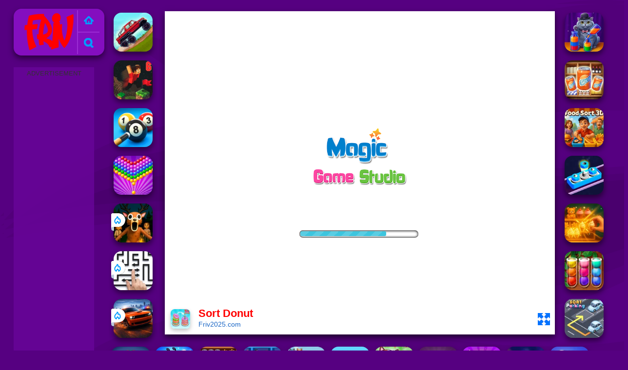

--- FILE ---
content_type: text/html; charset=UTF-8
request_url: https://www.friv2025.com/c/sort-donut
body_size: 11710
content:
<!DOCTYPE html><html lang="en">
<head>
<meta charSet="utf-8" />
<meta name="viewport" content="user-scalable=no, initial-scale=1.0, minimum-scale=1.0, maximum-scale=1.0, width=device-width, height=device-height" />
<title>Sort Donut - Play Sort Donut online at Friv 2025</title><meta name="description" content="Play Sort Donut online is a casual Sorting Games at Friv 2025. More similar games: Color Sort Mania, Sort Tiles, Sort Parking, Food Sort 3D, !" /><meta name="keywords" content="Sort Donut, Sort Donut online, Sort Donut trực tuyến, Online Sort Donut, Friv, Friv 2025" /><link rel="canonical" href="https://www.friv2025.com/c/sort-donut"/><meta name="google-site-verification" content="qeTKuTzRHLkI3y581DluQgts3gjUiUi8AwdlsMg06XQ" /><script type="text/javascript">
SITE_URL = 'https://www.friv2025.com';
TEMPLATE_URL = '/templates/silk';
AD_COUNTDOWN = '15';
SEO_ON = '3';
USER_IS_ADMIN = '0';
COMMENT_POINTS = 10;
POST_POINTS = 10;
TOPIC_POINTS = 20;SEO_USERNAME = '';NEW_PMS = 0; NEW_FRS = 0; N_NEW_TOPIC = 0;ID = '2001';DELETE_FRIEND_CONFIRM = 'Are you sure you want to delete this friend?';UNFRIENDED = 'Friend removed';REQUEST_SENT = 'Request sent';CHALLENGE_A_FRIEND = 'Challenge a friend';CHALLENGE_SUBMITTED = 'Challenge sent';CHALLENGE_ANOTHER = 'Challenge another friend';GAME_FAVOURITE = 'Favourite';GAME_UNFAVOURITE = 'Unfavourite';FILL_IN_FORM = 'Please make sure you\'ve filled in the required fields';N_COMMENT_FAST = 'Please wait at least 60 seconds between comments';N_POINTS_EARNED1 = 'You earned';N_POINTS_EARNED2 = 'points';N_POINTS_EARNED_COMMENT = 'for posting a comment';N_ONE_NEW_PM = 'You have a new private message';N_MULTIPLE_NEW_PMS1 = 'You have';N_MULTIPLE_NEW_PMS2 = 'unread private messages';N_ONE_NEW_FR = 'You have a new friend request';N_MULTIPLE_NEW_FRS1 = 'You have';N_MULTIPLE_NEW_FRS2 = 'new friend requests';N_VIEW = 'View';

window.setTimeout('GameAddPlay(2001)', 10000);
window.setTimeout('UserAddPlay()', 120000);
</script>
<script type="text/javascript" src="https://www.friv2025.com/includes/jquery-1.8.2.js"></script>
<script type="text/javascript" src="https://www.friv2025.com/includes/avarcade.js"></script>

<link rel="alternate" type="application/rss+xml" title="https://www.friv2025.com" href="https://www.friv2025.com/rss.php" />
<link rel="shortcut icon" href="https://www.friv2025.com/favicon.ico" type="image/x-icon" />
<link rel="icon" href="https://www.friv2025.com/favicon.ico" type="image/x-icon" />
<link rel="stylesheet" type="text/css" href="https://www.friv2025.com/templates/silk/style_viewgames.css" /><link rel="stylesheet" type="text/css" href="https://www.friv2025.com/templates/silk/phucviet_view.css" /><link rel="stylesheet" type="text/css" href="https://www.friv2025.com/templates/silk/cookieconsent.min.css" />
<link rel="alternate" hreflang="en" href="https://www.friv2025.com" />
<link href="https://fonts.googleapis.com/css?family=Proxima+Nova|sans-serif|Roboto|EB+Garamond|PT+Serif|Montserrat:400,700|Fredoka+One:400&display=swap" rel="stylesheet">
</head>
<body>
<script type="application/ld+json">[{"@context":"https://schema.org","@type":"SoftwareApplication","name":"Sort Donut - Play Sort Donut online at Friv 2025","url":"https://www.friv2025.com/c/sort-donut","author":{"@type":"Organization","name":"Friv 2025 | Friv Legend | Play the best Friv Games Online","description":"Friv 2025 is a safe place to play the best Friv Legend, Friv orginal, classic, Friv games and more at Friv2025.com! No install no, in-app purchases!","url":"https://www.friv2025.com"},"description":"Play Sort Donut online is a casual Sorting Games at Friv 2025. More similar games: Color Sort Mania, Sort Tiles, Sort Parking, Food Sort 3D, ","applicationCategory":"GameApplication","operatingSystem":"any","aggregateRating":{"@type":"AggregateRating","worstRating":1,"bestRating":5,"ratingValue":4.4636137877296,"ratingCount":3689},"image":"https://www.friv2025.com/games/images/sort-donut.webp","offers":{"@type":"Offer","category":"free","price":0,"priceCurrency":"EUR"}},{"@context":"https://schema.org","@type":"BreadcrumbList","itemListElement":[{"@type":"ListItem","position":1,"name":"Friv 2025 | Friv Legend | Play the best Friv Games Online","item":"https://www.friv2025.com"},{"@type":"ListItem","position":2,"name":"Sorting Games","item":"https://www.friv2025.com/tag/sorting-games"}]}]</script><div id="play"><div>
<div class="header-game-logo"><div class="header-logo"><a href="https://www.friv2025.com/" title="Friv 2025">Friv 2025</a></div>
<div class="header-logo-search"><div class="home-mobile"><a href="https://www.friv2025.com/" title="Friv"><img src="https://www.friv2025.com/templates/silk/images/home-mobile.png"></a></div><div class="search-mobile"><button type="button" style="background: none;border: none;" id="myBtn1" class="butt1"><img src="https://www.friv2025.com/templates/silk/images/search-mobile.png"></button></div></div></div></div>
<div id="content-game">
<div id="right-4" style="margin-top:130px;"><p style="text-align: center; color: #333; padding: 5px 0px 5px 0px; font-size: 13px;">ADVERTISEMENT</p>
<script async src="https://pagead2.googlesyndication.com/pagead/js/adsbygoogle.js"></script> <!-- 160 --> <ins class="adsbygoogle" style="display:inline-block;width:160px;height:600px" data-ad-client="ca-pub-3121915507569790" data-ad-slot="4372841770"></ins> <script> (adsbygoogle = window.adsbygoogle || []).push({}); </script></div>		   
<div id="panel-left"><div class="keyboard"><div class="home_game_image_featured"><a href="https://www.friv2025.com/c/hill-climbing-mania"><img class="home_game_image_featured_thum_image" src="https://www.friv2025.com/games/images/hill-climbing-mania.webp" alt="Hill Climbing Mania"><div class="title_game">Hill Climbing Mania</div></a></div><div class="home_game_image_featured"><a href="https://www.friv2025.com/c/parkour-block-6"><img class="home_game_image_featured_thum_image" src="https://www.friv2025.com/games/images/parkour-block-6.webp" alt="Parkour Block 6"><div class="title_game">Parkour Block 6</div></a></div><div class="home_game_image_featured"><a href="https://www.friv2025.com/c/bida-8-ball-pool"><img class="home_game_image_featured_thum_image" src="https://www.friv2025.com/games/images/bida-8-ball-pool.webp" alt="Bida 8 ball pool"><div class="title_game">Bida 8 ball pool</div></a></div><div class="home_game_image_featured"><a href="https://www.friv2025.com/c/bubble-shooter-pop"><img class="home_game_image_featured_thum_image" src="https://www.friv2025.com/games/images2024/bubble-shooter-pop.webp" alt="Bubble Shooter Pop"><div class="title_game">Bubble Shooter Pop</div></a></div><div class="home_game_image_featured"><a href="https://www.friv2025.com/c/99-nights-in-the-forest-horror-multiplayer"><img class="home_game_image_featured_thum_image" src="https://www.friv2025.com/games/images2026/99-nights-in-the-forest-horror-multiplayer.webp" alt="99 Nights in the Forest - Horror Multiplayer"><div class="title_game">99 Nights in the Forest - Horror Multiplayer</div><div class="icon-news"></div></a></div><div class="home_game_image_featured"><a href="https://www.friv2025.com/c/arrow-escape-puzzle"><img class="home_game_image_featured_thum_image" src="https://www.friv2025.com/games/images2026/arrow-escape-puzzle.webp" alt="Arrow Escape: Puzzle"><div class="title_game">Arrow Escape: Puzzle</div><div class="icon-news"></div></a></div><div class="home_game_image_featured"><a href="https://www.friv2025.com/c/challenger-city-driver"><img class="home_game_image_featured_thum_image" src="https://www.friv2025.com/games/images2026/challenger-city-driver.webp" alt="Challenger City Driver"><div class="title_game">Challenger City Driver</div><div class="icon-news"></div></a></div></div></div>		
<div id="panel-center" style="width: max-content;">
<div id="conteiner-panel-center"><div id="ava-game_container"><iframe src="https://html5.gamemonetize.co/k0mjq1yvprdc1oqtvrljj8ay2lnwwwbu/" width="800" height="600" allowtransparency="true" frameborder="0" marginwidth="0" marginheight="0" scrolling="no" id="fullscreen"></iframe></div></div>
<div id="top-panel-center"><img alt="Sort Donut" class="fbimg" src="https://www.friv2025.com/games/images/sort-donut.webp"><div class="titulogame"><span class="titleh1"><h1>Sort Donut</h1></span><span class="titleh1span">Friv2025.com</span></div><div class="first" style="float: right;margin-top: 20px;margin-right: 10px;"><a title="full screen" id="toggle_fullscreen" style="background: none;border: none;"><img src="https://www.friv2025.com/templates/silk/images/full-screen.png"></a></div></div>
</div>		
<div class="home_game_image_featured"><a href="https://www.friv2025.com/c/water-sort-collections"><img class="home_game_image_featured_thum_image" src="https://www.friv2025.com/games/images2026/water-sort-collections.webp" alt="Water Sort - Collections"><div class="title_game">Water Sort - Collections</div></a></div><div class="home_game_image_featured"><a href="https://www.friv2025.com/c/sortstore"><img class="home_game_image_featured_thum_image" src="https://www.friv2025.com/games/images2025/sortstore.webp" alt="SORTSTORE"><div class="title_game">SORTSTORE</div></a></div><div class="home_game_image_featured"><a href="https://www.friv2025.com/c/food-sort-3d"><img class="home_game_image_featured_thum_image" src="https://www.friv2025.com/games/images2025/food-sort-3d.webp" alt="Food Sort 3D"><div class="title_game">Food Sort 3D</div></a></div><div class="home_game_image_featured"><a href="https://www.friv2025.com/c/nuts-stack-sort-nuts-bolts"><img class="home_game_image_featured_thum_image" src="https://www.friv2025.com/games/images2025/nuts-stack-sort-nuts-bolts.webp" alt="Nuts Stack Sort: Nuts & Bolts"><div class="title_game">Nuts Stack Sort: Nuts & Bolts</div></a></div><div class="home_game_image_featured"><a href="https://www.friv2025.com/c/fun-sorting-through-the-shelves"><img class="home_game_image_featured_thum_image" src="https://www.friv2025.com/games/images2025/fun-sorting-through-the-shelves.webp" alt="Fun Sorting Through The Shelves"><div class="title_game">Fun Sorting Through The Shelves</div></a></div><div class="home_game_image_featured"><a href="https://www.friv2025.com/c/candy-color-sort-puzzle"><img class="home_game_image_featured_thum_image" src="https://www.friv2025.com/games/images2024/candy-color-sort-puzzle.webp" alt="Candy Color Sort puzzle"><div class="title_game">Candy Color Sort puzzle</div></a></div><div class="home_game_image_featured"><a href="https://www.friv2025.com/c/sort-parking"><img class="home_game_image_featured_thum_image" src="https://www.friv2025.com/games/images/sort-parking.webp" alt="Sort Parking"><div class="title_game">Sort Parking</div></a></div><div class="home_game_image_featured"><a href="https://www.friv2025.com/c/sort-works-nuts-order"><img class="home_game_image_featured_thum_image" src="https://www.friv2025.com/games/images2025/sort-works-nuts-order.webp" alt="Sort Works: Nuts & Order"><div class="title_game">Sort Works: Nuts & Order</div></a></div><div class="home_game_image_featured"><a href="https://www.friv2025.com/c/bloom-sort-2-bee-puzzle"><img class="home_game_image_featured_thum_image" src="https://www.friv2025.com/games/images2025/bloom-sort-2-bee-puzzle.webp" alt="Bloom Sort 2: Bee Puzzle"><div class="title_game">Bloom Sort 2: Bee Puzzle</div></a></div><div class="home_game_image_featured"><a href="https://www.friv2025.com/c/good-sort-master-triple-match"><img class="home_game_image_featured_thum_image" src="https://www.friv2025.com/games/images2025/good-sort-master-triple-match.webp" alt="Good Sort Master: Triple Match"><div class="title_game">Good Sort Master: Triple Match</div></a></div><div class="home_game_image_featured"><a href="https://www.friv2025.com/c/shop-sorting-xmas"><img class="home_game_image_featured_thum_image" src="https://www.friv2025.com/games/images2024/shop-sorting-xmas.webp" alt="Shop Sorting Xmas"><div class="title_game">Shop Sorting Xmas</div></a></div><div class="home_game_image_featured"><a href="https://www.friv2025.com/c/cat-sorter-puzzle"><img class="home_game_image_featured_thum_image" src="https://www.friv2025.com/games/images/cat-sorter-puzzle.webp" alt="Cat Sorter Puzzle"><div class="title_game">Cat Sorter Puzzle</div></a></div><div class="home_game_image_featured"><a href="https://www.friv2025.com/c/sort-games-challenge"><img class="home_game_image_featured_thum_image" src="https://www.friv2025.com/games/images/sort-games-challenge.webp" alt="Sort Games Challenge"><div class="title_game">Sort Games Challenge</div></a></div><div class="home_game_image_featured"><a href="https://www.friv2025.com/c/catsorter-puzzle"><img class="home_game_image_featured_thum_image" src="https://www.friv2025.com/games/images/catsorter-puzzle.webp" alt="CatSorter Puzzle"><div class="title_game">CatSorter Puzzle</div></a></div><div class="home_game_image_featured"><a href="https://www.friv2025.com/c/rope-sorting"><img class="home_game_image_featured_thum_image" src="https://www.friv2025.com/games/images2025/rope-sorting.webp" alt="Rope Sorting"><div class="title_game">Rope Sorting</div></a></div><div class="home_game_image_featured"><a href="https://www.friv2025.com/c/stack-n-sort"><img class="home_game_image_featured_thum_image" src="https://www.friv2025.com/games/images2025/stack-n-sort.webp" alt="Stack n Sort"><div class="title_game">Stack n Sort</div></a></div><div class="home_game_image_featured"><a href="https://www.friv2025.com/c/color-sort-mania"><img class="home_game_image_featured_thum_image" src="https://www.friv2025.com/games/images/color-sort-mania.webp" alt="Color Sort Mania"><div class="title_game">Color Sort Mania</div></a></div><div class="home_game_image_featured"><a href="https://www.friv2025.com/c/coffee-craze-sorting-game"><img class="home_game_image_featured_thum_image" src="https://www.friv2025.com/games/images2025/coffee-craze-sorting-game.webp" alt="Coffee Craze - Sorting Game"><div class="title_game">Coffee Craze - Sorting Game</div></a></div><div class="home_game_image_featured"><a href="https://www.friv2025.com/c/xmas-hexa-sort"><img class="home_game_image_featured_thum_image" src="https://www.friv2025.com/games/images2025/xmas-hexa-sort.webp" alt="Xmas Hexa Sort"><div class="title_game">Xmas Hexa Sort</div></a></div><div class="home_game_image_featured"><a href="https://www.friv2025.com/c/hexa-sort-3d"><img class="home_game_image_featured_thum_image" src="https://www.friv2025.com/games/images/hexa-sort-3d.webp" alt="Hexa Sort 3D"><div class="title_game">Hexa Sort 3D</div></a></div><div class="home_game_image_featured"><a href="https://www.friv2025.com/c/arrow-escape-puzzle"><img class="home_game_image_featured_thum_image" src="https://www.friv2025.com/games/images2026/arrow-escape-puzzle.webp" alt="Arrow Escape: Puzzle"><div class="title_game">Arrow Escape: Puzzle</div></a></div><div class="home_game_image_featured"><a href="https://www.friv2025.com/c/hidden-objects-island-secrets"><img class="home_game_image_featured_thum_image" src="https://www.friv2025.com/games/images2026/hidden-objects-island-secrets.webp" alt="Hidden Objects: Island Secrets"><div class="title_game">Hidden Objects: Island Secrets</div></a></div><div class="home_game_image_featured"><a href="https://www.friv2025.com/c/color-water-puzzle"><img class="home_game_image_featured_thum_image" src="https://www.friv2025.com/games/images2026/color-water-puzzle.webp" alt="Color Water Puzzle"><div class="title_game">Color Water Puzzle</div></a></div><div class="home_game_image_featured"><a href="https://www.friv2025.com/c/dig-out-of-prison"><img class="home_game_image_featured_thum_image" src="https://www.friv2025.com/games/images2025/dig-out-of-prison.webp" alt="Dig out of Prison"><div class="title_game">Dig out of Prison</div></a></div><div class="home_game_image_featured"><a href="https://www.friv2025.com/c/hidden-object-my-hotel"><img class="home_game_image_featured_thum_image" src="https://www.friv2025.com/games/images2025/hidden-object-my-hotel.webp" alt="Hidden Object: My Hotel"><div class="title_game">Hidden Object: My Hotel</div></a></div><div class="home_game_image_featured"><a href="https://www.friv2025.com/c/word-connect-puzzle"><img class="home_game_image_featured_thum_image" src="https://www.friv2025.com/games/images2025/word-connect-puzzle.webp" alt="Word Connect Puzzle"><div class="title_game">Word Connect Puzzle</div></a></div><div class="home_game_image_featured"><a href="https://www.friv2025.com/c/winter-solitaire-tripeaks"><img class="home_game_image_featured_thum_image" src="https://www.friv2025.com/games/images2025/winter-solitaire-tripeaks.webp" alt="Winter Solitaire TriPeaks"><div class="title_game">Winter Solitaire TriPeaks</div></a></div><div class="home_game_image_featured"><a href="https://www.friv2025.com/c/help-me-tricky-brain-puzzles"><img class="home_game_image_featured_thum_image" src="https://www.friv2025.com/games/images2025/help-me-tricky-brain-puzzles.webp" alt="Help Me: Tricky Brain Puzzles"><div class="title_game">Help Me: Tricky Brain Puzzles</div></a></div><div class="home_game_image_featured"><a href="https://www.friv2025.com/c/okay"><img class="home_game_image_featured_thum_image" src="https://www.friv2025.com/games/images2025/okay.webp" alt="Okay"><div class="title_game">Okay</div></a></div><div class="home_game_image_featured"><a href="https://www.friv2025.com/c/color-block-jam-2"><img class="home_game_image_featured_thum_image" src="https://www.friv2025.com/games/images2025/color-block-jam-2.webp" alt="Color Block Jam 2"><div class="title_game">Color Block Jam 2</div></a></div><div class="home_game_image_featured"><a href="https://www.friv2025.com/c/solitaire-story-tripeaks-6"><img class="home_game_image_featured_thum_image" src="https://www.friv2025.com/games/images2025/solitaire-story-tripeaks-6.webp" alt="Solitaire Story Tripeaks 6"><div class="title_game">Solitaire Story Tripeaks 6</div></a></div><div class="home_game_image_featured"><a href="https://www.friv2025.com/c/math-wall-simulator"><img class="home_game_image_featured_thum_image" src="https://www.friv2025.com/games/images2025/math-wall-simulator.webp" alt="Math Wall Simulator"><div class="title_game">Math Wall Simulator</div></a></div><div class="home_game_image_featured"><a href="https://www.friv2025.com/c/sort-tiles"><img class="home_game_image_featured_thum_image" src="https://www.friv2025.com/games/images2025/sort-tiles.webp" alt="Sort Tiles"><div class="title_game">Sort Tiles</div></a></div><div class="home_game_image_featured"><a href="https://www.friv2025.com/c/twilight-solitaire-tripeaks"><img class="home_game_image_featured_thum_image" src="https://www.friv2025.com/games/images2025/twilight-solitaire-tripeaks.webp" alt="Twilight Solitaire TriPeaks"><div class="title_game">Twilight Solitaire TriPeaks</div></a></div><div class="home_game_image_featured"><a href="https://www.friv2025.com/c/hidden-objects"><img class="home_game_image_featured_thum_image" src="https://www.friv2025.com/games/images2025/hidden-objects.webp" alt="Hidden Objects"><div class="title_game">Hidden Objects</div></a></div><div class="home_game_image_featured"><a href="https://www.friv2025.com/c/dreamy-home"><img class="home_game_image_featured_thum_image" src="https://www.friv2025.com/games/images2025/dreamy-home.webp" alt="Dreamy Home"><div class="title_game">Dreamy Home</div></a></div><div class="home_game_image_featured"><a href="https://www.friv2025.com/c/math-lava-tower-race"><img class="home_game_image_featured_thum_image" src="https://www.friv2025.com/games/images2025/math-lava-tower-race.webp" alt="Math Lava: Tower Race"><div class="title_game">Math Lava: Tower Race</div></a></div><div class="home_game_image_featured"><a href="https://www.friv2025.com/c/sort-works-nuts-order"><img class="home_game_image_featured_thum_image" src="https://www.friv2025.com/games/images2025/sort-works-nuts-order.webp" alt="Sort Works: Nuts & Order"><div class="title_game">Sort Works: Nuts & Order</div></a></div><div class="home_game_image_featured"><a href="https://www.friv2025.com/c/hexamatch"><img class="home_game_image_featured_thum_image" src="https://www.friv2025.com/games/images2025/hexamatch.webp" alt="HexaMatch"><div class="title_game">HexaMatch</div></a></div><div class="home_game_image_featured"><a href="https://www.friv2025.com/c/fruit-jam"><img class="home_game_image_featured_thum_image" src="https://www.friv2025.com/games/images2025/fruit-jam.webp" alt="Fruit Jam"><div class="title_game">Fruit Jam</div></a></div><div class="home_game_image_featured" id="header-game1-left" style="margin-top:20px;"><p style="text-align: center; color: #333; padding: 5px 0px 5px 0px; font-size: 13px;">ADVERTISEMENT</p>
<script async src="https://pagead2.googlesyndication.com/pagead/js/adsbygoogle.js"></script> <!-- 336×280 --> <ins class="adsbygoogle" style="display:block" data-ad-client="ca-pub-3121915507569790" data-ad-slot="7464047150" data-ad-format="auto" data-full-width-responsive="true"></ins> <script> (adsbygoogle = window.adsbygoogle || []).push({}); </script></div><div class="home_game_image_featured"><a href="https://www.friv2025.com/c/ragdoll-archers"><img class="home_game_image_featured_thum_image" src="https://www.friv2025.com/games/images2025/ragdoll-archers.webp" alt="Ragdoll Archers"><div class="title_game">Ragdoll Archers</div></a></div><div class="home_game_image_featured"><a href="https://www.friv2025.com/c/obby-survive-parkour"><img class="home_game_image_featured_thum_image" src="https://www.friv2025.com/games/images2025/obby-survive-parkour.webp" alt="Obby Survive Parkour"><div class="title_game">Obby Survive Parkour</div></a></div><div class="home_game_image_featured"><a href="https://www.friv2025.com/c/geometry-arrow"><img class="home_game_image_featured_thum_image" src="https://www.friv2025.com/games/images2025/geometry-arrow.webp" alt="Geometry Arrow"><div class="title_game">Geometry Arrow</div></a></div><div class="home_game_image_featured"><a href="https://www.friv2025.com/c/summer-rider-3d"><img class="home_game_image_featured_thum_image" src="https://www.friv2025.com/games/images2025/summer-rider-3d.webp" alt="Summer Rider 3D"><div class="title_game">Summer Rider 3D</div></a></div><div class="home_game_image_featured"><a href="https://www.friv2025.com/c/steal-brainrot-duel"><img class="home_game_image_featured_thum_image" src="https://www.friv2025.com/games/images2025/steal-brainrot-duel.webp" alt="Steal Brainrot Duel"><div class="title_game">Steal Brainrot Duel</div></a></div><div class="home_game_image_featured"><a href="https://www.friv2025.com/c/toca-boca-world"><img class="home_game_image_featured_thum_image" src="https://www.friv2025.com/games/images2025/toca-boca-world.webp" alt="Toca Boca World"><div class="title_game">Toca Boca World</div></a></div><div class="home_game_image_featured"><a href="https://www.friv2025.com/c/squid-sprunki-slither-game-2"><img class="home_game_image_featured_thum_image" src="https://www.friv2025.com/games/images2025/squid-sprunki-slither-game-2.webp" alt="Squid Sprunki Slither Game 2"><div class="title_game">Squid Sprunki Slither Game 2</div></a></div><div class="home_game_image_featured"><a href="https://www.friv2025.com/c/microsoft-solitaire-collection"><img class="home_game_image_featured_thum_image" src="https://www.friv2025.com/games/images/microsoft-solitaire-collection.webp" alt="Microsoft Solitaire Collection"><div class="title_game">Microsoft Solitaire Collection</div></a></div><div class="home_game_image_featured"><a href="https://www.friv2025.com/c/catch-a-fish-obby"><img class="home_game_image_featured_thum_image" src="https://www.friv2025.com/games/images2025/catch-a-fish-obby.webp" alt="Catch a Fish Obby"><div class="title_game">Catch a Fish Obby</div></a></div><div class="home_game_image_featured"><a href="https://www.friv2025.com/c/geometry-vibes-monster"><img class="home_game_image_featured_thum_image" src="https://www.friv2025.com/games/images2025/geometry-vibes-monster.webp" alt="Geometry Vibes Monster"><div class="title_game">Geometry Vibes Monster</div></a></div><div class="home_game_image_featured"><a href="https://www.friv2025.com/c/racing-limits"><img class="home_game_image_featured_thum_image" src="https://www.friv2025.com/games/images2025/racing-limits.webp" alt="Racing Limits"><div class="title_game">Racing Limits</div></a></div><div class="home_game_image_featured"><a href="https://www.friv2025.com/c/minigolf-clash"><img class="home_game_image_featured_thum_image" src="https://www.friv2025.com/games/images/minigolf-clash.webp" alt="Minigolf Clash"><div class="title_game">Minigolf Clash</div></a></div><div class="home_game_image_featured"><a href="https://www.friv2025.com/c/tunnel-road"><img class="home_game_image_featured_thum_image" src="https://www.friv2025.com/games/images2025/tunnel-road.webp" alt="Tunnel Road"><div class="title_game">Tunnel Road</div></a></div><div class="home_game_image_featured"><a href="https://www.friv2025.com/c/juicy-match-2"><img class="home_game_image_featured_thum_image" src="https://www.friv2025.com/games/images2025/juicy-match-2.webp" alt="Juicy Match 2"><div class="title_game">Juicy Match 2</div></a></div><div class="home_game_image_featured"><a href="https://www.friv2025.com/c/geometry-vibes-x-ball"><img class="home_game_image_featured_thum_image" src="https://www.friv2025.com/games/images2025/geometry-vibes-x-ball.webp" alt="Geometry Vibes X-Ball"><div class="title_game">Geometry Vibes X-Ball</div></a></div><div class="home_game_image_featured"><a href="https://www.friv2025.com/c/google-block-breaker"><img class="home_game_image_featured_thum_image" src="https://www.friv2025.com/games/images2025/google-block-breaker.webp" alt="Google Block Breaker"><div class="title_game">Google Block Breaker</div></a></div><div id="parent"><div class="game fimg"><a href="https://www.friv2025.com/c/ragdoll-archers"><div><img src="https://www.friv2025.com/games/images2025/ragdoll-archers.webp" alt="Ragdoll Archers" class="gesh x_sf1"></div><div class="title_game" style="border-radius: 8%;">Ragdoll Archers</div></a></div><div class="game img"><a  href="https://www.friv2025.com/c/obby-survive-parkour"><div><img src="https://www.friv2025.com/games/images2025/obby-survive-parkour.webp" alt="Obby Survive Parkour" class="gesh x_sf1"></div><div class="title_game">Obby Survive Parkour</div></a></div><div class="game fimg"><a href="https://www.friv2025.com/c/geometry-arrow"><div><img src="https://www.friv2025.com/games/images2025/geometry-arrow.webp" alt="Geometry Arrow" class="gesh x_sf1"></div><div class="title_game" style="border-radius: 8%;">Geometry Arrow</div></a></div><div class="game fimg"><a href="https://www.friv2025.com/c/summer-rider-3d"><div><img src="https://www.friv2025.com/games/images2025/summer-rider-3d.webp" alt="Summer Rider 3D" class="gesh x_sf1"></div><div class="title_game" style="border-radius: 8%;">Summer Rider 3D</div></a></div><div class="game fimg"><a href="https://www.friv2025.com/c/steal-brainrot-duel"><div><img src="https://www.friv2025.com/games/images2025/steal-brainrot-duel.webp" alt="Steal Brainrot Duel" class="gesh x_sf1"></div><div class="title_game" style="border-radius: 8%;">Steal Brainrot Duel</div></a></div><div class="game fimg"><a href="https://www.friv2025.com/c/toca-boca-world"><div><img src="https://www.friv2025.com/games/images2025/toca-boca-world.webp" alt="Toca Boca World" class="gesh x_sf1"></div><div class="title_game" style="border-radius: 8%;">Toca Boca World</div></a></div><div class="game fimg"><a href="https://www.friv2025.com/c/squid-sprunki-slither-game-2"><div><img src="https://www.friv2025.com/games/images2025/squid-sprunki-slither-game-2.webp" alt="Squid Sprunki Slither Game 2" class="gesh x_sf1"></div><div class="title_game" style="border-radius: 8%;">Squid Sprunki Slither Game 2</div></a></div><div class="game img"><a  href="https://www.friv2025.com/c/microsoft-solitaire-collection"><div><img src="https://www.friv2025.com/games/images/microsoft-solitaire-collection.webp" alt="Microsoft Solitaire Collection" class="gesh x_sf1"></div><div class="title_game">Microsoft Solitaire Collection</div></a></div><div class="game img"><a  href="https://www.friv2025.com/c/catch-a-fish-obby"><div><img src="https://www.friv2025.com/games/images2025/catch-a-fish-obby.webp" alt="Catch a Fish Obby" class="gesh x_sf1"></div><div class="title_game">Catch a Fish Obby</div></a></div><div class="game img"><a  href="https://www.friv2025.com/c/geometry-vibes-monster"><div><img src="https://www.friv2025.com/games/images2025/geometry-vibes-monster.webp" alt="Geometry Vibes Monster" class="gesh x_sf1"></div><div class="title_game">Geometry Vibes Monster</div></a></div><div class="game fimg"><a href="https://www.friv2025.com/c/racing-limits"><div><img src="https://www.friv2025.com/games/images2025/racing-limits.webp" alt="Racing Limits" class="gesh x_sf1"></div><div class="title_game" style="border-radius: 8%;">Racing Limits</div></a></div><div class="game img"><a  href="https://www.friv2025.com/c/minigolf-clash"><div><img src="https://www.friv2025.com/games/images/minigolf-clash.webp" alt="Minigolf Clash" class="gesh x_sf1"></div><div class="title_game">Minigolf Clash</div></a></div><div class="game fimg"><a href="https://www.friv2025.com/c/tunnel-road"><div><img src="https://www.friv2025.com/games/images2025/tunnel-road.webp" alt="Tunnel Road" class="gesh x_sf1"></div><div class="title_game" style="border-radius: 8%;">Tunnel Road</div></a></div><div class="game img"><a  href="https://www.friv2025.com/c/juicy-match-2"><div><img src="https://www.friv2025.com/games/images2025/juicy-match-2.webp" alt="Juicy Match 2" class="gesh x_sf1"></div><div class="title_game">Juicy Match 2</div></a></div><div class="game fimg"><a href="https://www.friv2025.com/c/geometry-vibes-x-ball"><div><img src="https://www.friv2025.com/games/images2025/geometry-vibes-x-ball.webp" alt="Geometry Vibes X-Ball" class="gesh x_sf1"></div><div class="title_game" style="border-radius: 8%;">Geometry Vibes X-Ball</div></a></div><div class="game fimg"><a href="https://www.friv2025.com/c/google-block-breaker"><div><img src="https://www.friv2025.com/games/images2025/google-block-breaker.webp" alt="Google Block Breaker" class="gesh x_sf1"></div><div class="title_game" style="border-radius: 8%;">Google Block Breaker</div></a></div><div class="game img"><a  href="https://www.friv2025.com/c/mafia-go-dice-master"><div><img src="https://www.friv2025.com/games/images2025/mafia-go-dice-master.webp" alt="Mafia GO - Dice Master" class="gesh x_sf1"></div><div class="title_game">Mafia GO - Dice Master</div></a></div><div class="game img"><a  href="https://www.friv2025.com/c/steal-brainrot-arena"><div><img src="https://www.friv2025.com/games/images2026/steal-brainrot-arena.webp" alt="Steal Brainrot Arena" class="gesh x_sf1"></div><div class="title_game">Steal Brainrot Arena</div></a></div><div class="game fimg"><a href="https://www.friv2025.com/c/space-waves"><div><img src="https://www.friv2025.com/games/images2025/space-waves.webp" alt="Space Waves" class="gesh x_sf1"></div><div class="title_game" style="border-radius: 8%;">Space Waves</div></a></div><div class="game img"><a  href="https://www.friv2025.com/c/cursed-treasure-2"><div><img src="https://www.friv2025.com/games/images/cursed-treasure-2.webp" alt="Cursed Treasure 2" class="gesh x_sf1"></div><div class="title_game">Cursed Treasure 2</div></a></div><div class="game img"><a  href="https://www.friv2025.com/c/slope-city"><div><img src="https://www.friv2025.com/games/images/slope-city.webp" alt="Slope City" class="gesh x_sf1"></div><div class="title_game">Slope City</div></a></div><div class="game img"><a  href="https://www.friv2025.com/c/bubble-shooter-temple-jewels"><div><img src="https://www.friv2025.com/games/images2025/bubble-shooter-temple-jewels.webp" alt="Bubble Shooter Temple Jewels" class="gesh x_sf1"></div><div class="title_game">Bubble Shooter Temple Jewels</div></a></div><div class="game img"><a  href="https://www.friv2025.com/c/long-neck-run-3d"><div><img src="https://www.friv2025.com/games/images/long-neck-run-3d.webp" alt="Long Neck Run 3D" class="gesh x_sf1"></div><div class="title_game">Long Neck Run 3D</div></a></div><div class="game img"><a  href="https://www.friv2025.com/c/zumba-classic"><div><img src="https://www.friv2025.com/games/images/zumba-classic.webp" alt="Zumba Classic" class="gesh x_sf1"></div><div class="title_game">Zumba Classic</div></a></div><div class="game fimg"><a href="https://www.friv2025.com/c/soccer-euro-cup-2025"><div><img src="https://www.friv2025.com/games/images2025/soccer-euro-cup-2025.webp" alt="Soccer Euro Cup 2025" class="gesh x_sf1"></div><div class="title_game" style="border-radius: 8%;">Soccer Euro Cup 2025</div></a></div><div class="game fimg"><a href="https://www.friv2025.com/c/hazmob-fps"><div><img src="https://www.friv2025.com/games/images2025/hazmob-fps.webp" alt="Hazmob FPS" class="gesh x_sf1"></div><div class="title_game" style="border-radius: 8%;">Hazmob FPS</div></a></div><div class="game img"><a  href="https://www.friv2025.com/c/snow-road-3d"><div><img src="https://www.friv2025.com/games/images2025/snow-road-3d.webp" alt="Snow Road 3D" class="gesh x_sf1"></div><div class="title_game">Snow Road 3D</div></a></div><div class="game fimg"><a href="https://www.friv2025.com/c/break-brick-2024"><div><img src="https://www.friv2025.com/games/images2024/break-brick-2024.webp" alt="Break Brick 2024" class="gesh x_sf1"></div><div class="title_game" style="border-radius: 8%;">Break Brick 2024</div></a></div><div class="game fimg"><a href="https://www.friv2025.com/c/plants-vs-zombies-war"><div><img src="https://www.friv2025.com/games/images/plants-vs-zombies-war.webp" alt="Plants Vs Zombies War" class="gesh x_sf1"></div><div class="title_game" style="border-radius: 8%;">Plants Vs Zombies War</div></a></div><div class="game img"><a  href="https://www.friv2025.com/c/math-crossword-puzzle-genius-edition"><div><img src="https://www.friv2025.com/games/images2025/math-crossword-puzzle-genius-edition.webp" alt="Math Crossword Puzzle - Genius Edition" class="gesh x_sf1"></div><div class="title_game">Math Crossword Puzzle - Genius Edition</div></a></div><div class="game img"><a  href="https://www.friv2025.com/c/relic-runway"><div><img src="https://www.friv2025.com/games/images/relic-runway.webp" alt="Relic Runway" class="gesh x_sf1"></div><div class="title_game">Relic Runway</div></a></div><div class="game img"><a  href="https://www.friv2025.com/c/granny-horror-2"><div><img src="https://www.friv2025.com/games/images2025/granny-horror-2.webp" alt="Granny Horror 2" class="gesh x_sf1"></div><div class="title_game">Granny Horror 2</div></a></div><div class="game fimg"><a href="https://www.friv2025.com/c/warfront"><div><img src="https://www.friv2025.com/games/images2025/warfront.webp" alt="Warfront" class="gesh x_sf1"></div><div class="title_game" style="border-radius: 8%;">Warfront</div></a></div><div class="game img"><a  href="https://www.friv2025.com/c/bubble-shooter-hd-3"><div><img src="https://www.friv2025.com/games/images/bubble-shooter-hd-3.webp" alt="Bubble Shooter HD 3" class="gesh x_sf1"></div><div class="title_game">Bubble Shooter HD 3</div></a></div><div class="game img"><a  href="https://www.friv2025.com/c/granny-christmas-nightmare"><div><img src="https://www.friv2025.com/games/images2025/granny-christmas-nightmare.webp" alt="Granny Christmas Nightmare" class="gesh x_sf1"></div><div class="title_game">Granny Christmas Nightmare</div></a></div><div class="game fimg"><a href="https://www.friv2025.com/c/jet-fighter-airplane-racing"><div><img src="https://www.friv2025.com/games/images/jet-fighter-airplane-racing.webp" alt="Jet Fighter Airplane Racing" class="gesh x_sf1"></div><div class="title_game" style="border-radius: 8%;">Jet Fighter Airplane Racing</div></a></div><div class="game img"><a  href="https://www.friv2025.com/c/incredibox-party-frozen-sprunki-beat"><div><img src="https://www.friv2025.com/games/images2025/incredibox-party-frozen-sprunki-beat.webp" alt="Incredibox Party Frozen Sprunki Beat" class="gesh x_sf1"></div><div class="title_game">Incredibox Party Frozen Sprunki Beat</div></a></div><div class="game fimg"><a href="https://www.friv2025.com/c/ramp-car-jumping"><div><img src="https://www.friv2025.com/games/images2025/ramp-car-jumping.webp" alt="Ramp Car Jumping" class="gesh x_sf1"></div><div class="title_game" style="border-radius: 8%;">Ramp Car Jumping</div></a></div><div class="game fimg"><a href="https://www.friv2025.com/c/sniper-elite-3d"><div><img src="https://www.friv2025.com/games/images/sniper-elite-3d.webp" alt="Sniper Elite 3D" class="gesh x_sf1"></div><div class="title_game" style="border-radius: 8%;">Sniper Elite 3D</div></a></div><div class="game fimg"><a href="https://www.friv2025.com/c/zombie-derby-2-2"><div><img src="https://www.friv2025.com/games/images2025/zombie-derby-2.webp" alt="Zombie Derby 2" class="gesh x_sf1"></div><div class="title_game" style="border-radius: 8%;">Zombie Derby 2</div></a></div><div class="game img"><a  href="https://www.friv2025.com/c/rooftop-run"><div><img src="https://www.friv2025.com/games/images2026/rooftop-run.webp" alt="Rooftop Run" class="gesh x_sf1"></div><div class="title_game">Rooftop Run</div></a></div><div class="game fimg"><a href="https://www.friv2025.com/c/granny-3"><div><img src="https://www.friv2025.com/games/images2026/granny-3.webp" alt="Granny 3" class="gesh x_sf1"></div><div class="title_game" style="border-radius: 8%;">Granny 3</div></a></div><div class="game img"><a  href="https://www.friv2025.com/c/challenger-city-driver"><div><img src="https://www.friv2025.com/games/images2026/challenger-city-driver.webp" alt="Challenger City Driver" class="gesh x_sf1"></div><div class="title_game">Challenger City Driver</div></a></div><div class="game img"><a  href="https://www.friv2025.com/c/champions-fc"><div><img src="https://www.friv2025.com/games/images2026/champions-fc.webp" alt="Champions FC" class="gesh x_sf1"></div><div class="title_game">Champions FC</div></a></div><div class="game img"><a  href="https://www.friv2025.com/c/bike-obby"><div><img src="https://www.friv2025.com/games/images2026/bike-obby.webp" alt="Bike Obby" class="gesh x_sf1"></div><div class="title_game">Bike Obby</div></a></div><div class="game img"><a  href="https://www.friv2025.com/c/vegamix-da-vinci-puzzles"><div><img src="https://www.friv2025.com/games/images2026/vegamix-da-vinci-puzzles.webp" alt="VegaMix Da Vinci Puzzles" class="gesh x_sf1"></div><div class="title_game">VegaMix Da Vinci Puzzles</div></a></div><div class="game img"><a  href="https://www.friv2025.com/c/horror-eye"><div><img src="https://www.friv2025.com/games/images2026/horror-eye.webp" alt="Horror Eye" class="gesh x_sf1"></div><div class="title_game">Horror Eye</div></a></div><div class="game img"><a  href="https://www.friv2025.com/c/tank-1944"><div><img src="https://www.friv2025.com/games/images2026/tank-1944.webp" alt="Tank 1944" class="gesh x_sf1"></div><div class="title_game">Tank 1944</div></a></div><div class="game img"><a  href="https://www.friv2025.com/c/luxury-highway-cars"><div><img src="https://www.friv2025.com/games/images2026/luxury-highway-cars.webp" alt="Luxury Highway Cars" class="gesh x_sf1"></div><div class="title_game">Luxury Highway Cars</div></a></div><div class="game img"><a  href="https://www.friv2025.com/c/winter-maze"><div><img src="https://www.friv2025.com/games/images2026/winter-maze.webp" alt="Winter Maze" class="gesh x_sf1"></div><div class="title_game">Winter Maze</div></a></div><div class="game fimg"><a href="https://www.friv2025.com/c/steal-brainrot-online-2"><div><img src="https://www.friv2025.com/games/images2026/steal-brainrot-online.webp" alt="Steal Brainrot Online" class="gesh x_sf1"></div><div class="title_game" style="border-radius: 8%;">Steal Brainrot Online</div></a></div><div class="game img"><a  href="https://www.friv2025.com/c/granny-in-five-nights-redemption"><div><img src="https://www.friv2025.com/games/images2026/granny-in-five-nights-redemption.webp" alt="Granny in Five Nights Redemption" class="gesh x_sf1"></div><div class="title_game">Granny in Five Nights Redemption</div></a></div><div class="game img"><a  href="https://www.friv2025.com/c/arrow-escape-puzzle"><div><img src="https://www.friv2025.com/games/images2026/arrow-escape-puzzle.webp" alt="Arrow Escape: Puzzle" class="gesh x_sf1"></div><div class="title_game">Arrow Escape: Puzzle</div></a></div><div class="game img"><a  href="https://www.friv2025.com/c/99-nights-in-the-forest-horror-multiplayer"><div><img src="https://www.friv2025.com/games/images2026/99-nights-in-the-forest-horror-multiplayer.webp" alt="99 Nights in the Forest - Horror Multiplayer" class="gesh x_sf1"></div><div class="title_game">99 Nights in the Forest - Horror Multiplayer</div></a></div><div class="game img"><a  href="https://www.friv2025.com/c/shell-strikers"><div><img src="https://www.friv2025.com/games/images2026/shell-strikers.webp" alt="Shell Strikers" class="gesh x_sf1"></div><div class="title_game">Shell Strikers</div></a></div><div class="game fimg"><a href="https://www.friv2025.com/c/dynamons-9"><div><img src="https://www.friv2025.com/games/images2024/dynamons-9.webp" alt="Dynamons 9" class="gesh x_sf1"></div><div class="title_game" style="border-radius: 8%;">Dynamons 9</div></a></div><div class="game img"><a  href="https://www.friv2025.com/c/celebrity-spring-manicure-design"><div><img src="https://www.friv2025.com/games/images2025/celebrity-spring-manicure-design.webp" alt="Celebrity Spring Manicure Design" class="gesh x_sf1"></div><div class="title_game">Celebrity Spring Manicure Design</div></a></div><div class="game img"><a  href="https://www.friv2025.com/c/candy-crush-saga-king"><div><img src="https://www.friv2025.com/games/images/candy-crush-saga-king.webp" alt="Candy Crush Saga King" class="gesh x_sf1"></div><div class="title_game">Candy Crush Saga King</div></a></div><div class="game fimg"><a href="https://www.friv2025.com/c/dirt-bike-mad-skills"><div><img src="https://www.friv2025.com/games/images/dirt-bike-mad-skills.webp" alt="Dirt Bike Mad Skills" class="gesh x_sf1"></div><div class="title_game" style="border-radius: 8%;">Dirt Bike Mad Skills</div></a></div><div class="game fimg"><a href="https://www.friv2025.com/c/tap-sky-road"><div><img src="https://www.friv2025.com/games/images/tap-sky-road.webp" alt="Tap Sky Road" class="gesh x_sf1"></div><div class="title_game" style="border-radius: 8%;">Tap Sky Road</div></a></div><div class="game img"><a  href="https://www.friv2025.com/c/jumper-starman"><div><img src="https://www.friv2025.com/games/images/jumper-starman.webp" alt="Jumper Starman" class="gesh x_sf1"></div><div class="title_game">Jumper Starman</div></a></div><div class="game img"><a  href="https://www.friv2025.com/c/grill-house"><div><img src="https://www.friv2025.com/games/images/grill-house.webp" alt="Grill House" class="gesh x_sf1"></div><div class="title_game">Grill House</div></a></div><div class="game img"><a  href="https://www.friv2025.com/c/warfare-area"><div><img src="https://www.friv2025.com/games/images/warfare-area.webp" alt="Warfare Area" class="gesh x_sf1"></div><div class="title_game">Warfare Area</div></a></div><div class="game img"><a  href="https://www.friv2025.com/c/temple-runner"><div><img src="https://www.friv2025.com/games/images/temple-runner.webp" alt="Temple Runner" class="gesh x_sf1"></div><div class="title_game">Temple Runner</div></a></div><div class="game img"><a  href="https://www.friv2025.com/c/real-cars-epic-stunts"><div><img src="https://www.friv2025.com/games/images2024/real-cars-epic-stunts.webp" alt="Real Cars Epic Stunts" class="gesh x_sf1"></div><div class="title_game">Real Cars Epic Stunts</div></a></div></div></div>
<div style="text-align: center;width: 98%;"><div id="tag_view1">
<li><a href="https://www.friv2025.com/tag/jump-games"><img src="https://www.friv2025.com/games/images/vex-3-xmas.webp" alt="Jump Games"><div class="divtaglist">Jump Games</div></a></li><li><a href="https://www.friv2025.com/tag/shooter-games"><img src="https://www.friv2025.com/games/images/cameraman-vs-toilets-puzzle.webp" alt="Shooter Games"><div class="divtaglist">Shooter Games</div></a></li><li><a href="https://www.friv2025.com/tag/skill-games"><img src="https://www.friv2025.com/games/images2025/number-bubble-shooter.webp" alt="Skill Games"><div class="divtaglist">Skill Games</div></a></li><li><a href="https://www.friv2025.com/tag/battle-games"><img src="https://www.friv2025.com/games/images2024/stick-warriors-new-battle.webp" alt="Battle Games"><div class="divtaglist">Battle Games</div></a></li><li><a href="https://www.friv2025.com/tag/girls-games"><img src="https://www.friv2025.com/games/images2024/highschool-mean-girls-3.webp" alt="Girls Games"><div class="divtaglist">Girls Games</div></a></li><li><a href="https://www.friv2025.com/tag/sports-games"><img src="https://www.friv2025.com/games/images/citymix-solitaire.webp" alt="Sports Games"><div class="divtaglist">Sports Games</div></a></li><li><a href="https://www.friv2025.com/tag/connect-games"><img src="https://www.friv2025.com/games/images/sliding-gems.webp" alt="Connect Games"><div class="divtaglist">Connect Games</div></a></li><li><a href="https://www.friv2025.com/tag/kids-games"><img src="https://www.friv2025.com/games/images/eating-simulator.webp" alt="Kids Games"><div class="divtaglist">Kids Games</div></a></li><li><a href="https://www.friv2025.com/tag/multiplayer-games"><img src="https://www.friv2025.com/games/images/red-light-green-light-multiplayer.webp" alt="Multiplayer Games"><div class="divtaglist">Multiplayer Games</div></a></li><li><a href="https://www.friv2025.com/tag/mahjong-games"><img src="https://www.friv2025.com/games/images/mahjong-firefly-2021.webp" alt="Mahjong Games"><div class="divtaglist">Mahjong Games</div></a></li><li><a href="https://www.friv2025.com/tag/escape-games"><img src="https://www.friv2025.com/games/images2025/jetstream-escape.webp" alt="Escape Games"><div class="divtaglist">Escape Games</div></a></li><li><a href="https://www.friv2025.com/tag/brain-games"><img src="https://www.friv2025.com/games/images2025/hyper-nurse-hospital-games.webp" alt="Brain Games"><div class="divtaglist">Brain Games</div></a></li><li><a href="https://www.friv2025.com/tag/princess-games"><img src="https://www.friv2025.com/games/images2025/princess-rescue-save-girl.webp" alt="princess games"><div class="divtaglist">princess games</div></a></li><li><a href="https://www.friv2025.com/tag/3d-games"><img src="https://www.friv2025.com/games/images2024/bubble-tower-3d.webp" alt="3D Games"><div class="divtaglist">3D Games</div></a></li><li><a href="https://www.friv2025.com/tag/fighting-games"><img src="https://www.friv2025.com/games/images2025/draw-war.webp" alt="Fighting Games"><div class="divtaglist">Fighting Games</div></a></li><li><a href="https://www.friv2025.com/tag/dressup-games"><img src="https://www.friv2025.com/games/images2024/bffs-golden-hour.webp" alt="Dressup Games"><div class="divtaglist">Dressup Games</div></a></li><li><a href="https://www.friv2025.com/tag/gun-games"><img src="https://www.friv2025.com/games/images2024/backrooms-assault.webp" alt="Gun Games"><div class="divtaglist">Gun Games</div></a></li><li><a href="https://www.friv2025.com/tag/io-games"><img src="https://www.friv2025.com/games/images/call-of-ops-3.webp" alt=".io Games"><div class="divtaglist">.io Games</div></a></li><li><a href="https://www.friv2025.com/tag/block-games"><img src="https://www.friv2025.com/games/images2025/screamals.webp" alt="Block games"><div class="divtaglist">Block games</div></a></li><li><a href="https://www.friv2025.com/tag/arcade-games"><img src="https://www.friv2025.com/games/images/geometry-dash-meltdown.webp" alt="Arcade Games"><div class="divtaglist">Arcade Games</div></a></li><li><a href="https://www.friv2025.com/tag/ball-games"><img src="https://www.friv2025.com/games/images/super-brick-ball.webp" alt="Ball Games"><div class="divtaglist">Ball Games</div></a></li><li><a href="https://www.friv2025.com/tag/makeup-games"><img src="https://www.friv2025.com/games/images/my-teacher-classroom-fun.webp" alt="makeup games"><div class="divtaglist">makeup games</div></a></li><li><a href="https://www.friv2025.com/tag/puzzle-games"><img src="https://www.friv2025.com/games/images/classic-sudoku-puzzle.webp" alt="Puzzle Games"><div class="divtaglist">Puzzle Games</div></a></li><li><a href="https://www.friv2025.com/tag/shooting-games"><img src="https://www.friv2025.com/games/images2025/world-war-2-shooter.webp" alt="Shooting Games"><div class="divtaglist">Shooting Games</div></a></li><li><a href="https://www.friv2025.com/tag/action-games"><img src="https://www.friv2025.com/games/images2024/stickman-jailbreak-story.webp" alt="Action Games"><div class="divtaglist">Action Games</div></a></li><li><a href="https://www.friv2025.com/tag/racing-games"><img src="https://www.friv2025.com/games/images/rush-race.webp" alt="Racing Games"><div class="divtaglist">Racing Games</div></a></li><li><a href="https://www.friv2025.com/tag/zombie-games"><img src="https://www.friv2025.com/games/images2025/schoolboy-runaway-room-escape.webp" alt="Zombie Games"><div class="divtaglist">Zombie Games</div></a></li><li><a href="https://www.friv2025.com/tag/logic-games"><img src="https://www.friv2025.com/games/images/stockings-dilemma.webp" alt="Logic Games"><div class="divtaglist">Logic Games</div></a></li><li><a href="https://www.friv2025.com/tag/dress-up-games-5"><img src="https://www.friv2025.com/games/images2025/ellie-and-friends-art-bloom-aesthetic.webp" alt="dress up games"><div class="divtaglist">dress up games</div></a></li><li><a href="https://www.friv2025.com/tag/car-games"><img src="https://www.friv2025.com/games/images/drive-or-die.webp" alt="Car Games"><div class="divtaglist">Car Games</div></a></li><li><a href="https://www.friv2025.com/tag/nail-games"><img src="https://www.friv2025.com/games/images2025/celebrity-e-girl-vibes.webp" alt="nail games"><div class="divtaglist">nail games</div></a></li><li><a href="https://www.friv2025.com/tag/war-games"><img src="https://www.friv2025.com/games/images2025/commando-force-2.webp" alt="War Games"><div class="divtaglist">War Games</div></a></li><li><a href="https://www.friv2025.com/tag/stickman-games"><img src="https://www.friv2025.com/games/images/wheelie-ride.webp" alt="Stickman Games"><div class="divtaglist">Stickman Games</div></a></li><li><a href="https://www.friv2025.com/tag/strategy-games"><img src="https://www.friv2025.com/games/images2025/battle-of-middle-earth-war-of-survival.webp" alt="Strategy Games"><div class="divtaglist">Strategy Games</div></a></li><li><a href="https://www.friv2025.com/tag/driving-games"><img src="https://www.friv2025.com/games/images2025/sky-bus-mega-ramp-drive.webp" alt="Driving Games"><div class="divtaglist">Driving Games</div></a></li></div></div> 
<div style="text-align: center;width: 98%;overflow: hidden;margin: 20px 10px 20px 10px;"><p style="text-align: center; color: #333; padding: 5px 0px 5px 0px; font-size: 13px;">ADVERTISEMENT</p>
<script async src="https://pagead2.googlesyndication.com/pagead/js/adsbygoogle.js"></script> <!-- 970-auto --> <ins class="adsbygoogle" style="display:block" data-ad-client="ca-pub-3121915507569790" data-ad-slot="2784427937" data-ad-format="auto" data-full-width-responsive="true"></ins> <script> (adsbygoogle = window.adsbygoogle || []).push({}); </script></div>
<div id="more_games"><div class="moredescript"><h2 style="font-size: 1.5em;">Play Sort Donut Online</h2> <span style="display: inherit;" class="dJ"><ul><li><a href="https://www.friv2025.com" title="Friv 2025">Friv 2025</a></li><li>&nbsp; <a href="https://www.friv2025.com/tag/sorting-games" title="Sorting Games">Sorting Games</a></li><li><a href="https://www.friv2025.com/c/sort-donut" title="Sort Donut">Sort Donut</a></li></ul></span><h3>Release Date</h3>:<span style="font-size: 12px;color: #04ff00;margin-left: 10px;">Tuesday, Jun 11, 2024 01:30 AM (GMT+7)</span><br /><br /><h3>More in this series&nbsp; <a href="https://www.friv2025.com/tag/sorting-games" title="Sorting Games">Sorting Games</a></h3><br /><div class="home_game_image_featured"><a href="https://www.friv2025.com/c/arrow-escape-puzzle"><img class="home_game_image_featured_thum_image" src="https://www.friv2025.com/games/images2026/arrow-escape-puzzle.webp" alt="Arrow Escape: Puzzle" style="box-shadow:none;border-radius:0;"><div class="title_game">Arrow Escape: Puzzle</div></a></div><div class="home_game_image_featured"><a href="https://www.friv2025.com/c/hidden-objects-island-secrets"><img class="home_game_image_featured_thum_image" src="https://www.friv2025.com/games/images2026/hidden-objects-island-secrets.webp" alt="Hidden Objects: Island Secrets" style="box-shadow:none;border-radius:0;"><div class="title_game">Hidden Objects: Island Secrets</div></a></div><div class="home_game_image_featured"><a href="https://www.friv2025.com/c/color-water-puzzle"><img class="home_game_image_featured_thum_image" src="https://www.friv2025.com/games/images2026/color-water-puzzle.webp" alt="Color Water Puzzle" style="box-shadow:none;border-radius:0;"><div class="title_game">Color Water Puzzle</div></a></div><div class="home_game_image_featured"><a href="https://www.friv2025.com/c/dig-out-of-prison"><img class="home_game_image_featured_thum_image" src="https://www.friv2025.com/games/images2025/dig-out-of-prison.webp" alt="Dig out of Prison" style="box-shadow:none;border-radius:0;"><div class="title_game">Dig out of Prison</div></a></div><h3><br /><br />Voted</h3>: <h5 id="h5view"><a href="https://www.friv2025.com/viet" id="tag_view">#New Games</a></h5> <h5 id="h5view"><a href="https://www.friv2025.com/best" id="tag_view">#The Best Games</a></h5>  <h5 id="h5view"><a href="https://www.friv2025.com/hot" id="tag_view">#Popular Games</a></h5>  <p class="hidetext"  style="color:#04ff00;text-transform: uppercase;display: inline-block;" id="tag_view">#More</p><br /><div class="moredescript3" style="display: block !important;"><h3>Description</h3><p style="font-size:1.3em;">Sort Donut is a fun and challenging online game that can be played for free on Friv2025.com. This game belongs to the Sorting Games category. 
Players must use their skills and coordination to defeat their opponents and achieve the highest score. 
The game features a variety of different levels, each with its own unique challenges. In addition, on Friv 2025, we have just updated many new and similar games to Sort Donut such as <a href="https://www.friv2025.com/c/shop-sorting-xmas" title="Shop Sorting Xmas">Shop Sorting Xmas</a>, <a href="https://www.friv2025.com/c/sorting-balls" title="Sorting Balls">Sorting Balls</a>, <a href="https://www.friv2025.com/c/water-color-sort" title="Water Color Sort">Water Color Sort</a>, <a href="https://www.friv2025.com/c/hexa-sort-3d" title="Hexa Sort 3D">Hexa Sort 3D</a>, . Sort Donut is a great game for players of all skill levels. The game is easy to learn but difficult to master. Players can compete against each other online or against the computer. Sort Donut is a great way to have fun and challenge your skills.</p><br /><h3>Search</h3><br /><a href="https://www.friv2025.com/tag/friv-2020" title="Friv 2020" id="tag_view">Friv 2020</a><a href="https://www.friv2025.com/tag/friv-2017" title="friv 2017" id="tag_view">friv 2017</a><a href="https://www.friv2025.com/tag/friv-original" title="friv original" id="tag_view">friv original</a><a href="https://www.friv2025.com/tag/friv-2024" title="Friv 2024" id="tag_view">Friv 2024</a><a href="https://www.friv2025.com/tag/y8-poki" title="y8 poki" id="tag_view">y8 poki</a><a href="https://www.friv2025.com/tag/friv-2" title="friv 2" id="tag_view">friv 2</a><a href="https://www.friv2025.com/tag/y8-games" title="y8 games" id="tag_view">y8 games</a><a href="https://www.friv2025.com/tag/friv-2018" title="friv 2018" id="tag_view">friv 2018</a><a href="https://www.friv2025.com/tag/friv-5" title="friv 5" id="tag_view">friv 5</a><a href="https://www.friv2025.com/tag/crazy-games" title="crazy games" id="tag_view">crazy games</a><a href="https://www.friv2025.com/tag/friv-2016" title="friv 2016" id="tag_view">friv 2016</a><a href="https://www.friv2025.com/tag/friv-old" title="friv old" id="tag_view">friv old</a><a href="https://www.friv2025.com/tag/friv-legend" title="friv legend" id="tag_view">friv legend</a><a href="https://www.friv2025.com/tag/friv-2026" title="Friv 2026" id="tag_view">Friv 2026</a><a href="https://www.friv2025.com/tag/friv-2020" title="friv 2020" id="tag_view">friv 2020</a><a href="https://www.friv2025.com/tag/friv-classic" title="friv classic" id="tag_view">friv classic</a><br /><strong>Links:</strong><a href='//www.y8bansung.com/' target='_blank' id='tag_view'>Game Y8 bắn súng</a><a href='//www.gamenauan.vn/z/organize-it' target='_blank' id='tag_view'>organize it</a></div><div><br /><h3>Tags</h3>: <a href="https://www.friv2025.com/tag/sorting-games" title="Sorting Games" id="tag_view">Sorting Games</a>&nbsp; <a href="https://www.friv2025.com/tag/puzzle-games" title="Puzzle Games" id="tag_view">Puzzle Games</a>&nbsp; <a href="https://www.friv2025.com/tag/brain-games" title="Brain Games" id="tag_view">Brain Games</a> <a href="https://www.friv2025.com/tag/sort-donut" id="tag_view">Sort Donut</a> <a href="https://www.friv2025.com/taglist" id="tag_view">More Category </a><br /></div><!--menu-right-->
<div id="category_top">		 
		  <div class="title_category">		 		 
		     <div class="descrip_foot">
		     <h3>TOP 10 Popular Games in 2026</h3>
			 <div class="category_description">
	          <li id="top10"><h5><a href="https://www.friv2025.com/c/granny-original">1. Granny Original</a></h5></li><li id="top10"><h5><a href="https://www.friv2025.com/c/stick-warriors-new-battle">2. Stick Warriors: New Battle</a></h5></li><li id="top10"><h5><a href="https://www.friv2025.com/c/google-pac-man">3. Google Pac-man</a></h5></li><li id="top10"><h5><a href="https://www.friv2025.com/c/slope-racing-3d">4. Slope Racing 3D</a></h5></li><li id="top10"><h5><a href="https://www.friv2025.com/c/bloxd-io-2">5. Bloxd.io 2</a></h5></li><li id="top10"><h5><a href="https://www.friv2025.com/c/bida-8-ball-pool">6. Bida 8 ball pool</a></h5></li><li id="top10"><h5><a href="https://www.friv2025.com/c/table-tennis-world-tour">7. Table Tennis World Tour</a></h5></li><li id="top10"><h5><a href="https://www.friv2025.com/c/carrom-pool">8. Carrom Pool</a></h5></li><li id="top10"><h5><a href="https://www.friv2025.com/c/ev-io">9. Ev.io</a></h5></li><li id="top10"><h5><a href="https://www.friv2025.com/c/tank-stars-battle-arena">10. Tank Stars Battle Arena</a></h5></li>                               		                             	
              </div>			  
			  </div>
			  <div class="descrip_foot" style="float: inherit;">
		     <h3>TOP The 10 Best Games in 2026</h3>
			 <div class="category_description">
	          <li id="top10"><h5><a href="https://www.friv2025.com/c/granny-original">1. Granny Original</a></h5></li><li id="top10"><h5><a href="https://www.friv2025.com/c/subway-surfers-seul">2. Subway Surfers Seul</a></h5></li><li id="top10"><h5><a href="https://www.friv2025.com/c/stick-warriors-new-battle">3. Stick Warriors: New Battle</a></h5></li><li id="top10"><h5><a href="https://www.friv2025.com/c/google-pac-man">4. Google Pac-man</a></h5></li><li id="top10"><h5><a href="https://www.friv2025.com/c/bloxd-io-2">5. Bloxd.io 2</a></h5></li><li id="top10"><h5><a href="https://www.friv2025.com/c/temple-run-3">6. Temple Run 3</a></h5></li><li id="top10"><h5><a href="https://www.friv2025.com/c/bida-8-ball-pool">7. Bida 8 ball pool</a></h5></li><li id="top10"><h5><a href="https://www.friv2025.com/c/plants-vs-zombies-2021">8. Plants vs Zombies 2021</a></h5></li><li id="top10"><h5><a href="https://www.friv2025.com/c/venge-io">9. Venge.io</a></h5></li><li id="top10"><h5><a href="https://www.friv2025.com/c/table-tennis-world-tour">10. Table Tennis World Tour</a></h5></li>                               		                             	
              </div>			  
			  </div>
			  <!--new-->
			  <div class="descrip_foot"  style="float: right;">
			  <h3>TOP 10 Latest Games in 2026</h3>
			 <div class="category_description">
	          <li id="top10"><h5><a href="https://www.friv2025.com/c/granny-in-five-nights-redemption">1. Granny in Five Nights Redemption</a></h5></li><li id="top10"><h5><a href="https://www.friv2025.com/c/horror-eye">2. Horror Eye</a></h5></li><li id="top10"><h5><a href="https://www.friv2025.com/c/99-nights-in-the-forest-horror-multiplayer">3. 99 Nights in the Forest - Horror Multiplayer</a></h5></li><li id="top10"><h5><a href="https://www.friv2025.com/c/arrow-escape-puzzle">4. Arrow Escape: Puzzle</a></h5></li><li id="top10"><h5><a href="https://www.friv2025.com/c/challenger-city-driver">5. Challenger City Driver</a></h5></li><li id="top10"><h5><a href="https://www.friv2025.com/c/tank-1944">6. Tank 1944</a></h5></li><li id="top10"><h5><a href="https://www.friv2025.com/c/crazy-tunnel">7. Crazy Tunnel</a></h5></li><li id="top10"><h5><a href="https://www.friv2025.com/c/vegamix-da-vinci-puzzles">8. VegaMix Da Vinci Puzzles</a></h5></li><li id="top10"><h5><a href="https://www.friv2025.com/c/water-sort-collections">9. Water Sort - Collections</a></h5></li><li id="top10"><h5><a href="https://www.friv2025.com/c/bike-obby">10. Bike Obby</a></h5></li>                               		                             	
              </div></div>			  
			  <!--new-->
			  </div></div>
<!--menu-right--></div>
<div id="myModal1"><div class="resp-block0"><div class="resp-block"><span class="close3">&times;</span><div class="search-box">
<form id="search" action="https://www.friv2025.com/index.php?task=search" onsubmit="searchSubmit('https://www.friv2025.com', ''); return false;" method="get">
<input type="submit" name="search" value="Search" class="searchBTN" /><div class="search-input-holder"><input type="text" name="q" id="search_textbox" value="search..." onclick="clickclear(this, 'search...')" onblur="clickrecall(this,'search...')" class="searchINPUT noflick" /></div></form></div>
<!--more-->
<div style="overflow: hidden;line-height: 1;height:100%;padding: 10px 30px;"><h2 style="padding: 10px; text-align: left;border-bottom: 1px solid;font: 700 20px/20px Dosis,sans-serif;color: #fff;">Popular Games</h2><div class="home_game_image_featured"><a href="https://www.friv2025.com/c/hill-climbing-mania" title="Hill Climbing Mania"><img class="home_game_image_featured_thum_image" src="https://www.friv2025.com/games/images/hill-climbing-mania.webp" alt="Hill Climbing Mania"><div class="title_game">Hill Climbing Mania</div></a></div><div class="home_game_image_featured"><a href="https://www.friv2025.com/c/parkour-block-6" title="Parkour Block 6"><img class="home_game_image_featured_thum_image" src="https://www.friv2025.com/games/images/parkour-block-6.webp" alt="Parkour Block 6"><div class="title_game">Parkour Block 6</div></a></div><div class="home_game_image_featured"><a href="https://www.friv2025.com/c/bida-8-ball-pool" title="Bida 8 ball pool"><img class="home_game_image_featured_thum_image" src="https://www.friv2025.com/games/images/bida-8-ball-pool.webp" alt="Bida 8 ball pool"><div class="title_game">Bida 8 ball pool</div></a></div><div class="home_game_image_featured"><a href="https://www.friv2025.com/c/bubble-shooter-pop" title="Bubble Shooter Pop"><img class="home_game_image_featured_thum_image" src="https://www.friv2025.com/games/images2024/bubble-shooter-pop.webp" alt="Bubble Shooter Pop"><div class="title_game">Bubble Shooter Pop</div></a></div><div class="home_game_image_featured"><a href="https://www.friv2025.com/c/escape-road-2" title="Escape Road 2"><img class="home_game_image_featured_thum_image" src="https://www.friv2025.com/games/images2025/escape-road-2.webp" alt="Escape Road 2"><div class="title_game">Escape Road 2</div></a></div><div class="home_game_image_featured"><a href="https://www.friv2025.com/c/rolling-balls-sea-race" title="Rolling Balls Sea Race"><img class="home_game_image_featured_thum_image" src="https://www.friv2025.com/games/images2024/rolling-balls-sea-race.webp" alt="Rolling Balls Sea Race"><div class="title_game">Rolling Balls Sea Race</div></a></div><div class="home_game_image_featured"><a href="https://www.friv2025.com/c/dream-pet-link-2" title="Dream Pet Link 2"><img class="home_game_image_featured_thum_image" src="https://www.friv2025.com/games/images2024/dream-pet-link-2.webp" alt="Dream Pet Link 2"><div class="title_game">Dream Pet Link 2</div></a></div><h3 style="display: block;padding: 10px; text-align: left;border-bottom: 1px solid;font: 700 20px/20px Dosis,sans-serif;color: #fff;padding-top: 30px;">New Games</h3><div class="home_game_image_featured"><a href="https://www.friv2025.com/c/granny-in-five-nights-redemption" title="Granny in Five Nights Redemption"><img class="home_game_image_featured_thum_image" src="https://www.friv2025.com/games/images2026/granny-in-five-nights-redemption.webp"  alt="Granny in Five Nights Redemption"><div class="title_game">Granny in Five Nights Redemption</div></a></div><div class="home_game_image_featured"><a href="https://www.friv2025.com/c/horror-eye" title="Horror Eye"><img class="home_game_image_featured_thum_image" src="https://www.friv2025.com/games/images2026/horror-eye.webp"  alt="Horror Eye"><div class="title_game">Horror Eye</div></a></div><div class="home_game_image_featured"><a href="https://www.friv2025.com/c/99-nights-in-the-forest-horror-multiplayer" title="99 Nights in the Forest - Horror Multiplayer"><img class="home_game_image_featured_thum_image" src="https://www.friv2025.com/games/images2026/99-nights-in-the-forest-horror-multiplayer.webp"  alt="99 Nights in the Forest - Horror Multiplayer"><div class="title_game">99 Nights in the Forest - Horror Multiplayer</div></a></div><div class="home_game_image_featured"><a href="https://www.friv2025.com/c/arrow-escape-puzzle" title="Arrow Escape: Puzzle"><img class="home_game_image_featured_thum_image" src="https://www.friv2025.com/games/images2026/arrow-escape-puzzle.webp"  alt="Arrow Escape: Puzzle"><div class="title_game">Arrow Escape: Puzzle</div></a></div><div class="home_game_image_featured"><a href="https://www.friv2025.com/c/challenger-city-driver" title="Challenger City Driver"><img class="home_game_image_featured_thum_image" src="https://www.friv2025.com/games/images2026/challenger-city-driver.webp"  alt="Challenger City Driver"><div class="title_game">Challenger City Driver</div></a></div><div class="home_game_image_featured"><a href="https://www.friv2025.com/c/tank-1944" title="Tank 1944"><img class="home_game_image_featured_thum_image" src="https://www.friv2025.com/games/images2026/tank-1944.webp"  alt="Tank 1944"><div class="title_game">Tank 1944</div></a></div><div class="home_game_image_featured"><a href="https://www.friv2025.com/c/crazy-tunnel" title="Crazy Tunnel"><img class="home_game_image_featured_thum_image" src="https://www.friv2025.com/games/images2026/crazy-tunnel.webp"  alt="Crazy Tunnel"><div class="title_game">Crazy Tunnel</div></a></div><div class="home_game_image_featured"><a href="https://www.friv2025.com/c/vegamix-da-vinci-puzzles" title="VegaMix Da Vinci Puzzles"><img class="home_game_image_featured_thum_image" src="https://www.friv2025.com/games/images2026/vegamix-da-vinci-puzzles.webp"  alt="VegaMix Da Vinci Puzzles"><div class="title_game">VegaMix Da Vinci Puzzles</div></a></div><div class="home_game_image_featured"><a href="https://www.friv2025.com/c/water-sort-collections" title="Water Sort - Collections"><img class="home_game_image_featured_thum_image" src="https://www.friv2025.com/games/images2026/water-sort-collections.webp"  alt="Water Sort - Collections"><div class="title_game">Water Sort - Collections</div></a></div><div class="home_game_image_featured"><a href="https://www.friv2025.com/c/bike-obby" title="Bike Obby"><img class="home_game_image_featured_thum_image" src="https://www.friv2025.com/games/images2026/bike-obby.webp"  alt="Bike Obby"><div class="title_game">Bike Obby</div></a></div><div class="home_game_image_featured"><a href="https://www.friv2025.com/c/shell-strikers" title="Shell Strikers"><img class="home_game_image_featured_thum_image" src="https://www.friv2025.com/games/images2026/shell-strikers.webp"  alt="Shell Strikers"><div class="title_game">Shell Strikers</div></a></div><div class="home_game_image_featured"><a href="https://www.friv2025.com/c/steal-brainrot-online-2" title="Steal Brainrot Online"><img class="home_game_image_featured_thum_image" src="https://www.friv2025.com/games/images2026/steal-brainrot-online.webp"  alt="Steal Brainrot Online"><div class="title_game">Steal Brainrot Online</div></a></div><div class="home_game_image_featured"><a href="https://www.friv2025.com/c/hot-wheels-race-off" title="Hot Wheels Race Off"><img class="home_game_image_featured_thum_image" src="https://www.friv2025.com/games/images2026/hot-wheels-race-off.webp"  alt="Hot Wheels Race Off"><div class="title_game">Hot Wheels Race Off</div></a></div><div class="home_game_image_featured"><a href="https://www.friv2025.com/c/luxury-highway-cars" title="Luxury Highway Cars"><img class="home_game_image_featured_thum_image" src="https://www.friv2025.com/games/images2026/luxury-highway-cars.webp"  alt="Luxury Highway Cars"><div class="title_game">Luxury Highway Cars</div></a></div><h3 style="display: block;padding: 10px; text-align: left;border-bottom: 1px solid;font: 700 20px/20px Dosis,sans-serif;color: #fff;padding-top: 30px;">List Category Games </h3><div id="tag_view1" style="margin-top: 10px;"><li><a href="https://www.friv2025.com/tag/3d-games"><img src="https://www.friv2025.com/games/images2025/moto-traffic-rider.webp" alt="3D Games"><div class="divtaglist">3D Games</div></a></li><li><a href="https://www.friv2025.com/tag/shooting-games"><img src="https://www.friv2025.com/games/images/crowd-clash-rush.webp" alt="Shooting Games"><div class="divtaglist">Shooting Games</div></a></li><li><a href="https://www.friv2025.com/tag/skill-games"><img src="https://www.friv2025.com/games/images/boxes-wizard-2.webp" alt="Skill Games"><div class="divtaglist">Skill Games</div></a></li><li><a href="https://www.friv2025.com/tag/puzzle-games"><img src="https://www.friv2025.com/games/images2024/wild-west-match-2-the-gold-rush.webp" alt="Puzzle Games"><div class="divtaglist">Puzzle Games</div></a></li><li><a href="https://www.friv2025.com/tag/action-games"><img src="https://www.friv2025.com/games/images/alphabet-merge-and-fight.webp" alt="Action Games"><div class="divtaglist">Action Games</div></a></li><li><a href="https://www.friv2025.com/tag/racing-games"><img src="https://www.friv2025.com/games/images2025/draw-climb-race.webp" alt="Racing Games"><div class="divtaglist">Racing Games</div></a></li></div></div></div></div></div></div>
<script>var modal=document.getElementById("myModal1");var btn=document.getElementById("myBtn1");var span=document.getElementsByClassName("close3")[0];btn.onclick=function(){modal.style.display="block"}
span.onclick=function(){modal.style.display="none"}
window.onclick=function(event){if(event.target==modal){modal.style.display="none"}}</script></div>
<script src="https://ajax.googleapis.com/ajax/libs/jquery/1.10.2/jquery.min.js"></script>
<script type="text/javascript" language="javascript">$(document).ready(function(){$(".hidetext").click(function(){$(".moredescript3").toggle("slow")})});$(document).ready(function(){$(".hidetext1").click(function(){$(".moredescript1").toggle("slow")})});</script><!--poup more--><!--view top--><script>$(document).ready(function(){var headerTop=$('#header').offset().top;var headerBottom=headerTop+110;$(window).scroll(function(){var scrollTop=$(window).scrollTop();if(scrollTop>headerBottom){if(($("#subMenu").is(":visible")===!1)){$('#subMenu').fadeIn('slow')}}else{if($("#subMenu").is(":visible")){$('#subMenu').hide()}}})});</script><!--view top-->
<script>$("#toggle_fullscreen").on("click",function(){document.fullscreenElement||document.webkitFullscreenElement||document.mozFullScreenElement||document.msFullscreenElement?document.exitFullscreen?document.exitFullscreen():document.mozCancelFullScreen?document.mozCancelFullScreen():document.webkitExitFullscreen?document.webkitExitFullscreen():document.msExitFullscreen&&document.msExitFullscreen():(element=$("#fullscreen").get(0),element.requestFullscreen?element.requestFullscreen():element.mozRequestFullScreen?element.mozRequestFullScreen():element.webkitRequestFullscreen?element.webkitRequestFullscreen(Element.ALLOW_KEYBOARD_INPUT):element.msRequestFullscreen&&element.msRequestFullscreen())});</script>
<script type="text/javascript" src="https://www.friv2025.com/q/js/14671124663.js"></script>
<script type="text/javascript" src="https://www.friv2025.com/q/js/20121985.js"></script>
<div id="fb-root"></div>
<script async defer crossorigin="anonymous" src="https://connect.facebook.net/en_US/sdk.js#xfbml=1&version=v16.0&appId=201850983253367&autoLogAppEvents=1" nonce="GX2wSD6m"></script>
<div id="foot_mis">© Copyright 2010 - 2026 Friv2025.com<p><a href="https://www.friv2025.com/news" title="About">About</a><a href="https://www.friv2025.com/news" title="Privacy Policy">Privacy Policy</a><a href="https://www.friv2025.com/news" title="Terms of Use">Terms of Use</a></p></div><!--ads-->
<!--ads-->
<!-- Google tag (gtag.js) -->
<script async src="https://www.googletagmanager.com/gtag/js?id=G-34K3R2PW3B"></script>
<script>
  window.dataLayer = window.dataLayer || [];
  function gtag(){dataLayer.push(arguments);}
  gtag('js', new Date());

  gtag('config', 'G-34K3R2PW3B');
</script>
<script defer src="https://static.cloudflareinsights.com/beacon.min.js/vcd15cbe7772f49c399c6a5babf22c1241717689176015" integrity="sha512-ZpsOmlRQV6y907TI0dKBHq9Md29nnaEIPlkf84rnaERnq6zvWvPUqr2ft8M1aS28oN72PdrCzSjY4U6VaAw1EQ==" data-cf-beacon='{"version":"2024.11.0","token":"1125674a84a34fcf8a62b1b3851f1473","r":1,"server_timing":{"name":{"cfCacheStatus":true,"cfEdge":true,"cfExtPri":true,"cfL4":true,"cfOrigin":true,"cfSpeedBrain":true},"location_startswith":null}}' crossorigin="anonymous"></script>
</body>
</html>

--- FILE ---
content_type: text/html; charset=UTF-8
request_url: https://html5.gamemonetize.co/k0mjq1yvprdc1oqtvrljj8ay2lnwwwbu/
body_size: 1721
content:
<!DOCTYPE html>
<html>
    <head>
        <meta charset="utf-8" />

        <title>Hoop Sort Fever</title>

        <!--http://www.html5rocks.com/en/mobile/mobifying/-->
        <meta name="viewport" content="width=device-width,user-scalable=no,initial-scale=1, minimum-scale=1,maximum-scale=1,orientation=portrait" />

        <!--https://developer.apple.com/library/safari/documentation/AppleApplications/Reference/SafariHTMLRef/Articles/MetaTags.html-->
        <meta name="apple-mobile-web-app-capable" content="yes" />
        <meta name="apple-mobile-web-app-status-bar-style" content="black-translucent" />
        <meta name="format-detection" content="telephone=no" />

        <!-- force webkit on 360 -->
        <meta name="renderer" content="webkit" />
        <meta name="force-rendering" content="webkit" />
        <!-- force edge on IE -->
        <meta http-equiv="X-UA-Compatible" content="IE=edge,chrome=1" />
        <meta name="msapplication-tap-highlight" content="no" />

        <!-- force full screen on some browser -->
        <meta name="full-screen" content="yes" />
        <meta name="x5-fullscreen" content="true" />
        <meta name="360-fullscreen" content="true" />

        <!-- force screen orientation on some browser -->
        <meta name="screen-orientation" content="" />
        <meta name="x5-orientation" content="" />

        <!--fix fireball/issues/3568 -->
        <!--<meta name="browsermode" content="application">-->
        <meta name="x5-page-mode" content="app" />

        <!--<link rel="apple-touch-icon" href=".png" />-->
        <!--<link rel="apple-touch-icon-precomposed" href=".png" />-->

        <link rel="stylesheet" type="text/css" href="style-mobile.css" />
        <link rel="icon" href="favicon.ico" />

        <script type="text/javascript">
            isGrantReward = false;
            window.SDK_OPTIONS = {
                gameId: "k0mjq1yvprdc1oqtvrljj8ay2lnwwwbu",
                onEvent: function (a) {
                    console.log(a.name);
                    switch (a.name) {
                        case "SDK_GAME_PAUSE":
                            cc.game.emit("onGamePause");
                            // pause game logic / mute audio
                            console.log("SDK_GAME_PAUSE");
                            break;
                        case "SDK_GAME_START":
                            cc.game.emit("onGameResume");
                            // adertisement dvone, resume game logic and unmute audio
                            break;
                        case "AD_SDK_FINISHED":
                            if (isGrantReward) {
                                cc.game.emit("GratifyReward");
                            }
                            ADCALLBACKKEY = "";
                            isGrantReward = false;
                            cc.game.emit("onGameResume");
                            // adertisement dvone, resume game logic and unmute audio
                            break;
                        case "AD_SDK_MANAGER_READY":
                            isGrantReward = true;
                            break;
                        case "SDK_READY":
                            // when sdk is ready
                            console.log("SDK_READY");
                            break;
                        case "COMPLETE":
                            console.log("COMPLETE");
                            break;
                    }
                },
            };
            (function (a, b, c) {
                var d = a.getElementsByTagName(b)[0];
                a.getElementById(c) || ((a = a.createElement(b)), (a.id = c), (a.src = "https://api.gamemonetize.com/sdk.js"), d.parentNode.insertBefore(a, d));
            })(document, "script", "gamemonetize-sdk");
        </script>
    </head>
    <body>
        <canvas id="GameCanvas" oncontextmenu="event.preventDefault()" tabindex="0"></canvas>
        <div id="splash">
            <div class="progress-bar stripes">
                <span style="width: 0%"></span>
            </div>
        </div>

        <script src="src/settings.js" charset="utf-8"></script>
        <!-- <script src="vconsole.min.js"></script> -->
        <script src="main.js" charset="utf-8"></script>
        <script type="text/javascript">
            document.title = document.title.replace(/-/g, " ");
            // try {
            //     if (typeof console != 'undefined') {
            //         console = {};
            //         console.log = function () {};
            //         console.info = function () {};
            //         console.warn = function () {};
            //         console.error = function () {};
            //     }
            //     if (typeof alert !== 'undefined') {
            //         alert = function () {};
            //     }
            // } catch (ex) {}
        </script>
        <script>
            ADCALLBACKKEY = "";
            function requestFullAds() {
                ADCALLBACKKEY = "";
                try {
                    if (typeof sdk !== "undefined" && sdk.showBanner !== "undefined") {
                        cc.game.emit("onGamePause");
                        sdk.showBanner();
                    }
                } catch (e) {}
            }
            function showRewardLocal(id) {
                ADCALLBACKKEY = id;
                try {
                    if (typeof sdk !== "undefined" && sdk.showBanner !== "undefined") {
                        cc.game.emit("onGamePause");
                        sdk.showBanner();
                    }
                } catch (e) {}
            }
        </script>
        <script type="text/javascript">
            (function () {
                // open web debugger console
                if (typeof VConsole !== "undefined") {
                    window.vConsole = new VConsole();
                }

                var debug = window._CCSettings.debug;
                var splash = document.getElementById("splash");
                splash.style.display = "block";

                function loadScript(moduleName, cb) {
                    function scriptLoaded() {
                        document.body.removeChild(domScript);
                        domScript.removeEventListener("load", scriptLoaded, false);
                        cb && cb();
                    }
                    var domScript = document.createElement("script");
                    domScript.async = true;
                    domScript.src = moduleName;
                    domScript.addEventListener("load", scriptLoaded, false);
                    document.body.appendChild(domScript);
                }

                loadScript(debug ? "cocos2d-js.js" : "cocos2d-js-min.js", function () {
                    if (CC_PHYSICS_BUILTIN || CC_PHYSICS_CANNON) {
                        loadScript(debug ? "physics.js" : "physics-min.js", window.boot);
                    } else {
                        window.boot();
                    }
                });
            })();
        </script>
    </body>
</html>


--- FILE ---
content_type: text/html; charset=UTF-8
request_url: https://html5.gamemonetize.co/k0mjq1yvprdc1oqtvrljj8ay2lnwwwbu/
body_size: 1628
content:
<!DOCTYPE html>
<html>
    <head>
        <meta charset="utf-8" />

        <title>Hoop Sort Fever</title>

        <!--http://www.html5rocks.com/en/mobile/mobifying/-->
        <meta name="viewport" content="width=device-width,user-scalable=no,initial-scale=1, minimum-scale=1,maximum-scale=1,orientation=portrait" />

        <!--https://developer.apple.com/library/safari/documentation/AppleApplications/Reference/SafariHTMLRef/Articles/MetaTags.html-->
        <meta name="apple-mobile-web-app-capable" content="yes" />
        <meta name="apple-mobile-web-app-status-bar-style" content="black-translucent" />
        <meta name="format-detection" content="telephone=no" />

        <!-- force webkit on 360 -->
        <meta name="renderer" content="webkit" />
        <meta name="force-rendering" content="webkit" />
        <!-- force edge on IE -->
        <meta http-equiv="X-UA-Compatible" content="IE=edge,chrome=1" />
        <meta name="msapplication-tap-highlight" content="no" />

        <!-- force full screen on some browser -->
        <meta name="full-screen" content="yes" />
        <meta name="x5-fullscreen" content="true" />
        <meta name="360-fullscreen" content="true" />

        <!-- force screen orientation on some browser -->
        <meta name="screen-orientation" content="" />
        <meta name="x5-orientation" content="" />

        <!--fix fireball/issues/3568 -->
        <!--<meta name="browsermode" content="application">-->
        <meta name="x5-page-mode" content="app" />

        <!--<link rel="apple-touch-icon" href=".png" />-->
        <!--<link rel="apple-touch-icon-precomposed" href=".png" />-->

        <link rel="stylesheet" type="text/css" href="style-mobile.css" />
        <link rel="icon" href="favicon.ico" />

        <script type="text/javascript">
            isGrantReward = false;
            window.SDK_OPTIONS = {
                gameId: "k0mjq1yvprdc1oqtvrljj8ay2lnwwwbu",
                onEvent: function (a) {
                    console.log(a.name);
                    switch (a.name) {
                        case "SDK_GAME_PAUSE":
                            cc.game.emit("onGamePause");
                            // pause game logic / mute audio
                            console.log("SDK_GAME_PAUSE");
                            break;
                        case "SDK_GAME_START":
                            cc.game.emit("onGameResume");
                            // adertisement dvone, resume game logic and unmute audio
                            break;
                        case "AD_SDK_FINISHED":
                            if (isGrantReward) {
                                cc.game.emit("GratifyReward");
                            }
                            ADCALLBACKKEY = "";
                            isGrantReward = false;
                            cc.game.emit("onGameResume");
                            // adertisement dvone, resume game logic and unmute audio
                            break;
                        case "AD_SDK_MANAGER_READY":
                            isGrantReward = true;
                            break;
                        case "SDK_READY":
                            // when sdk is ready
                            console.log("SDK_READY");
                            break;
                        case "COMPLETE":
                            console.log("COMPLETE");
                            break;
                    }
                },
            };
            (function (a, b, c) {
                var d = a.getElementsByTagName(b)[0];
                a.getElementById(c) || ((a = a.createElement(b)), (a.id = c), (a.src = "https://api.gamemonetize.com/sdk.js"), d.parentNode.insertBefore(a, d));
            })(document, "script", "gamemonetize-sdk");
        </script>
    </head>
    <body>
        <canvas id="GameCanvas" oncontextmenu="event.preventDefault()" tabindex="0"></canvas>
        <div id="splash">
            <div class="progress-bar stripes">
                <span style="width: 0%"></span>
            </div>
        </div>

        <script src="src/settings.js" charset="utf-8"></script>
        <!-- <script src="vconsole.min.js"></script> -->
        <script src="main.js" charset="utf-8"></script>
        <script type="text/javascript">
            document.title = document.title.replace(/-/g, " ");
            // try {
            //     if (typeof console != 'undefined') {
            //         console = {};
            //         console.log = function () {};
            //         console.info = function () {};
            //         console.warn = function () {};
            //         console.error = function () {};
            //     }
            //     if (typeof alert !== 'undefined') {
            //         alert = function () {};
            //     }
            // } catch (ex) {}
        </script>
        <script>
            ADCALLBACKKEY = "";
            function requestFullAds() {
                ADCALLBACKKEY = "";
                try {
                    if (typeof sdk !== "undefined" && sdk.showBanner !== "undefined") {
                        cc.game.emit("onGamePause");
                        sdk.showBanner();
                    }
                } catch (e) {}
            }
            function showRewardLocal(id) {
                ADCALLBACKKEY = id;
                try {
                    if (typeof sdk !== "undefined" && sdk.showBanner !== "undefined") {
                        cc.game.emit("onGamePause");
                        sdk.showBanner();
                    }
                } catch (e) {}
            }
        </script>
        <script type="text/javascript">
            (function () {
                // open web debugger console
                if (typeof VConsole !== "undefined") {
                    window.vConsole = new VConsole();
                }

                var debug = window._CCSettings.debug;
                var splash = document.getElementById("splash");
                splash.style.display = "block";

                function loadScript(moduleName, cb) {
                    function scriptLoaded() {
                        document.body.removeChild(domScript);
                        domScript.removeEventListener("load", scriptLoaded, false);
                        cb && cb();
                    }
                    var domScript = document.createElement("script");
                    domScript.async = true;
                    domScript.src = moduleName;
                    domScript.addEventListener("load", scriptLoaded, false);
                    document.body.appendChild(domScript);
                }

                loadScript(debug ? "cocos2d-js.js" : "cocos2d-js-min.js", function () {
                    if (CC_PHYSICS_BUILTIN || CC_PHYSICS_CANNON) {
                        loadScript(debug ? "physics.js" : "physics-min.js", window.boot);
                    } else {
                        window.boot();
                    }
                });
            })();
        </script>
    </body>
</html>


--- FILE ---
content_type: text/html; charset=utf-8
request_url: https://www.google.com/recaptcha/api2/aframe
body_size: 265
content:
<!DOCTYPE HTML><html><head><meta http-equiv="content-type" content="text/html; charset=UTF-8"></head><body><script nonce="m3u2qCcx1vLhdhvTV9R-6A">/** Anti-fraud and anti-abuse applications only. See google.com/recaptcha */ try{var clients={'sodar':'https://pagead2.googlesyndication.com/pagead/sodar?'};window.addEventListener("message",function(a){try{if(a.source===window.parent){var b=JSON.parse(a.data);var c=clients[b['id']];if(c){var d=document.createElement('img');d.src=c+b['params']+'&rc='+(localStorage.getItem("rc::a")?sessionStorage.getItem("rc::b"):"");window.document.body.appendChild(d);sessionStorage.setItem("rc::e",parseInt(sessionStorage.getItem("rc::e")||0)+1);localStorage.setItem("rc::h",'1769886316863');}}}catch(b){}});window.parent.postMessage("_grecaptcha_ready", "*");}catch(b){}</script></body></html>

--- FILE ---
content_type: text/css
request_url: https://www.friv2025.com/templates/silk/style_viewgames.css
body_size: 7453
content:
@import https://fonts.googleapis.com/css2?family=Dosis:wght@200;300;400;500;600;700;800&display=swap;body {
    background: #560081;
    border: 0;
    font: inherit;
    vertical-align: baseline;
    margin: 0;
    padding: 0;
    font-family: 'Dosis',sans-serif
}

a,abbr,acronym,address,applet,article,aside,audio,b,big,blockquote,canvas,caption,center,cite,code,dd,del,details,dfn,div,dl,dt,em,embed,fieldset,figcaption,figure,footer,form,h1,h2,h3,h4,h5,h6,header,hgroup,html,i,iframe,img,ins,kbd,label,legend,li,mark,menu,nav,object,ol,output,p,pre,q,ruby,s,samp,section,small,span,strike,strong,sub,summary,sup,table,tbody,td,tfoot,th,thead,time,tr,tt,u,ul,var,video {
    font: inherit;
    vertical-align: baseline;
    margin: 0;
    padding: 0;
    border: 0
}

a {
    text-decoration: none
}

.main_left {
    width: 100%;
    text-align: center;
    margin: 0 auto 10px
}

.home_padding {
    color: #ff0;
    margin: 10px;
    font-family: "Calisto MT","Bookman Old Style",Bookman,"Goudy Old Style",Garamond,"Hoefler Text","Bitstream Charter",Georgia,serif;
    text-align: center;
    overflow: hidden
}

.title_mis {
    color: transparent;
    font-size: 25px;
    font-weight: 700;
    display: none
}

.category_image1 {
    margin: 0 auto;
    width: 100%;
    text-align: center
}

.home_padding h1 {
    font-size: 30px;
    margin: 0;
    display: inline
}

.home_padding a,.tag_games a:hover {
    color: #fff;
    text-decoration: none
}

.content_container2 {
    width: 100%;
    margin: auto;
    overflow: hidden
}

#header-ads2,.content_container1 {
    width: 100%;
    margin: auto;
    text-align: center
}

.home_game_image_featured {
    width: 80px;
    height: 80px;
    display: inline-block!important;
    -moz-box-shadow: 0 4px 5px 1px #111;
    margin: 18px 5px 0;
    vertical-align: top;
    position: relative;
    line-height: 0
}

.home_game_image_featured .icon-new {
    background: url(images/new-corner.png) no-repeat;
    bottom: 50px;
    position: absolute;
    left: -4px;
    top: -4px;
    width: 99px;
    height: 73px;
    z-index: 1
}

.home_game_image_featured .icon-news {
    background: url(images/new-view.png) no-repeat transparent;
    bottom: 50px;
    position: absolute;
    left: -10px;
    top: 15px;
    width: 35px;
    height: 50px;
    z-index: 1
}

.home_game_image_featured .title_game,.title_category {
    margin: 0 auto;
    text-align: center;
    overflow: hidden;
    color: #fff
}

.home_game_image_featured .title_game {
    width: 80px;
    height: 80px;
    top: 0;
    position: absolute;
    background: rgba(0,0,0,.54);
    vertical-align: middle;
    line-height: 1;
    font-size: 15px;
    display: none;
    font-family: Oswald;
    padding: 20px 0 0
}

.home_game_image_featured a:hover .title_game,.home_game_image_featured6 a:hover .title_game {
    display: block
}

.home_game_image_featured_thum_bg {
    position: absolute;
    top: 0;
    left: 0;
    z-index: 1
}

.title_category {
    padding: 10px;
    font-family: "Calisto MT","Bookman Old Style",Bookman,"Goudy Old Style",Garamond,"Hoefler Text","Bitstream Charter",Georgia,serif
}

.title_category h1 {
    font-size: 25px;
    text-transform: uppercase
}

.title_category a {
    color: #ff0
}

#header-ads2 {
    width: 85%;
    color: #fff;
    margin: 20px auto 0
}

#header-ads2 li {
    list-style-type: none;
    display: inline-block;
    margin: 3px;
    background: #c40095;
    padding: 5px 10px;
    border-radius: 5px
}

#header-ads2 a {
    color: #e2dbe2;
    padding: 5px;
    border-radius: 5px
}

#header-ads2 a:hover,#header-ads3 a {
    color: #fff
}

#header-ads3 {
    color: #fff;
    width: 900px;
    text-align: left;
    font-family: roboto,arial,helvetica,sans-serif;
    font-size: 13px;
    background: #02736d;
    padding: 15px;
    border-top-left-radius: 40px;
    border-bottom-right-radius: 40px;
    box-shadow: 0 2px 2px 1px #02423f;
    margin: 0 auto 30px
}

#header-ads3 strong,#header-game1 strong,.creditos span,.descrip_foot strong,.moredescript strong,.moredescript1 strong,.moredescript2 strong,.text_top strong {
    font-weight: 700
}

.home_game_image_featured_thum_image,a.headerRelated img {
    width: 80px;
    height: 80px;
    border-radius: 16px;
    box-shadow: 0 6px 12px 0 rgba(0,0,0,.52)
}

.home_game_image_featured_thum_image:hover {
    opacity: .2
}

.home_game_image_featured6 {
    width: 80px;
    height: 70px;
    display: inline-block!important;
    margin: 5px 5px 4px 3px;
    vertical-align: top;
    background-color: #5dafd1;
    overflow: hidden;
    position: relative;
    border: 4px solid #a1a1c4;
    border-top-color: #fff;
    border-left-color: #fff;
    border-radius: 10px;
    line-height: 0
}

.home_game_image_featured6 .title_game {
    width: 80px;
    height: 70px;
    top: 0;
    position: absolute;
    background: rgba(0,0,0,.7);
    vertical-align: middle;
    line-height: 1;
    margin: 0 auto;
    overflow: hidden;
    color: #fff;
    font-size: 14px;
    font-family: Oswald;
    text-align: center;
    padding: 15px 0 0;
    display: none
}

.home_game_image_featured6 .icon-hot,.home_game_image_featured6 .icon-new,.home_game_image_featured6 .icon-new-2 {
    bottom: 50px;
    position: absolute;
    left: -22px;
    top: -13px;
    width: 99px;
    height: 73px;
    z-index: 1
}

.home_game_image_featured6 .icon-new {
    background: url(images/new-corner.png) no-repeat
}

.home_game_image_featured6 .icon-new-2 {
    background: url(images/new-corner-2.png) no-repeat
}

.home_game_image_featured6 .icon-hot {
    background: url(images/hot-corner.png) no-repeat
}

.home_game_image_featured6 .icon-top {
    background: url(images/top-corner.png) no-repeat;
    bottom: 50px;
    width: 50px;
    height: 50px
}

.home_game_image_featured6 .icon-top,.home_game_image_featured_thum_bg6 {
    position: absolute;
    top: 0;
    left: 0;
    z-index: 1
}

.home_game_image_featured_thum_image6 {
    width: 80px;
    height: 70px;
    border-radius: 6px
}

.home_game_image_featured_thum_image6:hover {
    opacity: .2
}

#header-wrapper,#subMenu {
    position: fixed;
    left: 0;
    background: url(images/scroll.png) repeat-x!important;
    height: 69px;
    width: 100%;
    line-height: 69px;
    font-size: 0;
    text-align: center;
    z-index: 999999;
    overflow: hidden;
    -webkit-transition: top .5s linear;
    -moz-transition: top .5s linear;
    -ms-transition: top .5s linear;
    -o-transition: top .5s linear;
    transition: top .5s linear
}

#subMenu {
    display: none;
    top: 0
}

#header-wrapper {
    top: -100px
}

#header-wrapper.scrolled {
    top: 0
}

#home_icon {
    float: left;
    background: url(images/logo-view-scroll.png) no-repeat center center;
    width: 244px;
    height: 69px;
    margin-left: 10px
}

#home_icon:hover {
    background: url(images/logo-view-scroll-hover.png) no-repeat
}

#home_icon a,.close_btn>a {
    display: block;
    height: 100%;
    width: 100%
}

.close_btn {
    float: right;
    position: relative;
    height: 69px;
    width: 79px;
    margin-left: -10px;
    background: url(images/delete-top.png) no-repeat
}

.close_btn>a {
    position: absolute;
    right: 0;
    top: 0;
    height: 35px;
    width: 35px
}

#wt2h,.wt2h {
    display: block;
    float: right;
    width: 108px
}

.wt2h {
    background: url(images/video.png) no-repeat center center;
    margin: 14px 10px;
    height: 40px
}

#wt2h {
    margin: -25px 10px 1px;
    height: 65px
}

.tag_games {
    display: none
}

.tag_games a {
    color: #ccc;
    margin: 10px 5px 5px 0;
    border-radius: 14px;
    text-shadow: none;
    font-family: 'Roboto Condensed',Arial,sans-serif;
    border: 1px dashed #6b2c14;
    text-decoration: none
}

.tag_games a:hover {
    background: #0d95ca;
    color: #fafafd;
    border: 1px solid #0d95ca
}

.like_face {
    display: inline-block;
    float: right;
    margin-top: 560px;
    margin-right: 20px
}

.footermenu {
    font-size: 13px;
    color: #fff;
    border-top: 2px solid #134f4d;
    opacity: .9;
    min-height: 30px;
    width: 100%;
    z-index: 9999;
    padding-bottom: 3px;
    bottom: 0;
    position: fixed;
    background: #08443f
}

.menulogo {
    float: left;
    padding: 10px 0 0 1px;
    margin-left: 20px
}

.creditos,.footermenu ul li,.menulogo {
    display: inline-block
}

.footermenu a {
    font-size: 13px;
    text-align: center;
    padding: 6px;
    color: #ff0
}

img#logo-friv-footer1 {
    position: relative;
    top: 8px;
    right: 35px
}

.creditos {
    float: right;
    padding: 10px 15px 0 1px
}

.creditos span {
    color: #000
}

#more_games {
    position: relative;
    left: 0;
    width: 100%;
    top: 100%;
    height: 100%;
    background-size: 100%;
    margin-top: 10px;
    margin-bottom: 30px
}

#content-game {
    margin: 0 auto;
    overflow: hidden;
    width: 100%;
    padding-bottom: 20px
}

.back {
    display: block;
    position: absolute;
    top: .5%;
    left: 15%;
    width: 137px;
    height: 48px;
    max-width: 70%;
    background: url(images/back.png) no-repeat
}

.back,.back:hover,.logo {
    background-size: 100%
}

.back:hover {
    background: url(images/back_hover.png) no-repeat;
    background-size: 100%
}

.keyboard,.logo {
    position: absolute
}

.logo {
    display: block;
    width: 100%;
    height: 116px;
    background: url(images/logo.png) no-repeat
}

div.keyboard {
    text-align: center;
    overflow: hidden;
    padding-bottom: 15px
}

a.headerRelated {
    display: inline-block;
    margin: 5px 4px 7px;
    height: 45px;
    width: 45px;
    line-height: 0
}

a.headerRelated:hover {
    opacity: .4
}

.keyboard a.headerRelated {
    margin: 4px
}

#gamebox-link {
    visibility: visible;
    height: 90px;
    width: 100px;
    margin: 10px 8px 0;
    border-width: 4.15125px
}

#play-widgets2 {
    display: inline-block;
    position: relative;
    vertical-align: top;
    text-align: center;
    min-height: 100px;
    margin-bottom: 20px;
    -webkit-border-radius: 5px;
    -moz-border-radius: 5px;
    -o-border-radius: 5px;
    border-radius: 5px;
    padding: 3px
}

.logoback {
    width: 115px;
    padding-top: 15px;
    height: 80px;
    padding-bottom: 18px;
    background-position: center
}

#top-panel-center,#top-right-games {
    height: 64px;
    overflow: hidden;
    padding-bottom: 5px;
    background: #fff
}

#top-panel-center a:hover {
    opacity: .5
}

.fbimg {
    margin: 12px;
    width: 40px;
    height: 40px;
    border-radius: 8px;
    box-shadow: 0 4px 8px 0 rgba(0,0,0,.24);
    background: var(--grey-5);
    float: left
}

.titulogame {
    color: red;
    float: left;
    text-align: left;
    padding-left: 5px;
    word-wrap: break-word;
    padding-top: 8px;
    font-weight: 700
}

.titulogame h1 {
    margin: 0;
    display: inline;
    font-size: 1.4em
}

#ratesnip {
    display: inherit;
    float: right;
    margin-right: 80px
}

.titleh1 {
    display: block
}

.titleh1span {
    font-size: .9em;
    color: #1865c5;
    font-weight: 500
}

.btn-danger {
    color: #fff;
    background-color: #d9534f;
    border-color: #d43f3a
}

.btn {
    display: inline-block;
    padding: 6px 12px;
    margin-bottom: 0;
    font-size: 14px;
    font-weight: 400;
    line-height: 1.42857143;
    text-align: center;
    white-space: nowrap;
    vertical-align: middle;
    -ms-touch-action: manipulation;
    touch-action: manipulation;
    cursor: pointer;
    -webkit-user-select: none;
    -moz-user-select: none;
    -ms-user-select: none;
    user-select: none;
    background-image: none;
    border: 1px solid transparent;
    border-radius: 4px
}

.glyphicon {
    position: relative;
    top: 1px;
    display: inline-block;
    font-family: 'Glyphicons Halflings';
    font-style: normal;
    font-weight: 400;
    line-height: 1;
    -webkit-font-smoothing: antialiased;
    -moz-osx-font-smoothing: grayscale
}

.btn-warning {
    color: #fff;
    background-color: #f0ad4e;
    border-color: #eea236
}

@media only screen and (min-width: 100px) and (max-width:699px) {
    #play {
        position:relative;
        margin: auto;
        width: 100%
    }

    #header-game {
        display: none
    }

    #panel-left {
        display: none
    }

    #right-4 {
        display: none
    }

    #panel-center {
        min-height: 640px;
        overflow: hidden;
        float: left;
        max-width: 1100px;
        min-width: 800px
    }

    #right-game {
        display: none
    }

    #right-game2 {
        display: none
    }

    #right-game3 {
        display: none
    }

    #header-game1 {
        display: none
    }

    #conteiner-panel-center {
        display: table;
        margin: 0 auto;
        color: #fff;
        text-align: center
    }

    .moredescript,.moredescript3 {
        display: none
    }

    #tubia {
        display: none
    }

    #more_games {
        display: none
    }
}

@media only screen and (min-width: 700px) and (max-width:1024px) {
    #play {
        position:relative;
        margin: auto;
        width: 100%
    }

    #panel-left {
        display: none
    }

    #right-4 {
        display: none
    }

    #panel-center {
        min-height: 640px;
        overflow: hidden;
        float: left;
        max-width: 1100px;
        min-width: 800px;
        box-shadow: 0 6px 12px 0 rgba(0,0,0,.65);
        margin: 15px 15px 0
    }

    #right-game {
        display: none
    }

    #right-game2 {
        display: none
    }

    #right-game3 {
        display: none
    }

    #header-game1 {
        margin: 0 auto;
        max-width: 900px;
        text-align: left;
        overflow: hidden;
        color: #eee;
        border-radius: 8px;
        padding: 40px 20px 20px
    }

    #conteiner-panel-center {
        display: table;
        margin: 0 auto;
        color: #fff;
        text-align: center
    }

    .moredescript {
        background: #560081;
        padding: 10px
    }

    .moredescript3 {
        display: none
    }
}

.header-game-logo {
    display: none
}

@media only screen and (min-width: 1025px) and (max-width:10000px) {
    .header-game-logo {
        display:block;
        overflow: hidden;
        float: left;
        position: fixed;
        z-index: 100003;
        background: #840ebf;
        box-shadow: 0 6px 12px 0 rgba(0,0,0,.52);
        padding: 3px 10px;
        border-radius: 16px;
        margin-top: 10px
    }

    .header-game-logo .header-logo {
        float: left;
        width: 120px;
        height: 90px;
        overflow: hidden;
        display: inline-block
    }

    .header-game-logo .header-logo a {
        color: transparent;
        background: url(images/logo-1.png) no-repeat;
        background-position: center;
        display: block;
        width: 120px;
        height: 90px
    }

    .header-game-logo .header-logo a:hover {
        background: url(images/logo.png) no-repeat;
        opacity: .8
    }

    .header-game-logo .header-logo-search {
        float: left;
        border-top: 0;
        border-left: 2px solid #9c2cd4;
        flex-direction: column;
        height: 90px;
        width: 46px;
        border-radius: 0 16px 16px 0;
        display: flex;
        align-items: center;
        justify-content: center;
        overflow: hidden
    }

    .header-game-logo .header-logo-search .home-mobile {
        float: right;
        border-right: 0;
        border-bottom: 1px solid #9c2cd4;
        height: 50%;
        width: 100%;
        display: flex;
        align-items: center;
        justify-content: center
    }

    .header-game-logo .header-logo-search .home-mobile:hover {
        opacity: .5
    }

    .header-game-logo .header-logo-search .search-mobile {
        float: right;
        border-right: 0;
        border-top: 1px solid #9c2cd4;
        height: 50%;
        width: 100%;
        display: flex;
        align-items: center;
        justify-content: center
    }

    .header-ads {
        margin: 0 auto;
        text-align: center;
        margin-bottom: 60px;
        display: inline-block;
        float: left;
        margin-left: 220px;
        overflow: hidden
    }
}

@media only screen and (min-width: 1025px) and (max-width:1200px) {
    #play {
        position:relative;
        margin: auto;
        width: 100%
    }

    #panel-left {
        display: none
    }

    #right-4 {
        float: left;
        height: 650px;
        width: 165px;
        margin-right: 30px;
        text-align: center;
        background: #670598db;
        overflow: hidden
    }

    #panel-center {
        min-height: 640px;
        overflow: hidden;
        float: left;
        max-width: 1100px;
        min-width: 800px;
        box-shadow: 0 6px 12px 0 rgba(0,0,0,.65);
        margin: 15px 15px 0
    }

    #right-game {
        display: none
    }

    #right-game2 {
        display: none
    }

    #right-game3 {
        display: none
    }

    #header-game1 {
        margin: 0 auto;
        max-width: 1100px;
        text-align: left;
        overflow: hidden;
        color: #eee;
        border-radius: 8px;
        padding: 40px 20px 20px
    }

    #conteiner-panel-center {
        display: table;
        margin: 0 auto;
        color: #fff;
        text-align: center
    }

    .moredescript {
        background: #560081;
        padding: 10px
    }

    .moredescript3 {
        display: none
    }
}

@media only screen and (min-width: 1201px) and (max-width:1278px) {
    #play {
        position:relative;
        margin: auto;
        width: 1201px
    }

    #right-4 {
        float: left;
        height: 650px;
        width: 165px;
        margin-right: 30px;
        text-align: center;
        background: #670598db;
        overflow: hidden
    }

    #panel-left {
        float: left;
        width: 100px;
        height: 650px;
        display: block;
        background-size: cover;
        position: relative
    }

    #panel-center {
        min-height: 640px;
        overflow: hidden;
        float: left;
        max-width: 1100px;
        min-width: 800px;
        box-shadow: 0 6px 12px 0 rgba(0,0,0,.24);
        margin: 15px 15px 0
    }

    #right-game {
        display: none
    }

    #right-game2 {
        display: none
    }

    #right-game3 {
        display: none
    }

    #header-game1 {
        margin: 0 auto;
        max-width: 1100px;
        text-align: left;
        overflow: hidden;
        color: #eee;
        border-radius: 8px;
        padding: 40px 20px 20px
    }

    #conteiner-panel-center {
        display: table;
        margin: 0 auto;
        color: #fff;
        text-align: center
    }

    .moredescript {
        background: #560081;
        padding: 10px
    }

    .moredescript3 {
        display: none
    }
}

@media only screen and (min-width: 1279px) and (max-width:1310px) {
    #play {
        position:relative;
        margin: auto;
        width: 1240px
    }

    #right-4 {
        float: left;
        height: 650px;
        width: 165px;
        margin-right: 30px;
        text-align: center;
        background: #670598db;
        overflow: hidden
    }

    #panel-left {
        float: left;
        width: 100px;
        height: 650px;
        display: block;
        background-size: cover;
        position: relative
    }

    #panel-center {
        min-height: 640px;
        overflow: hidden;
        float: left;
        max-width: 1100px;
        min-width: 800px;
        box-shadow: 0 6px 12px 0 rgba(0,0,0,.65);
        margin: 15px 15px 0
    }

    #right-game {
        display: none
    }

    #right-game2 {
        display: none
    }

    #right-game3 {
        display: none
    }

    #header-game1 {
        margin: 0 auto;
        max-width: 1100px;
        text-align: left;
        overflow: hidden;
        color: #eee;
        border-radius: 8px;
        padding: 40px 20px 20px
    }

    #conteiner-panel-center {
        display: table;
        margin: 0 auto;
        color: #fff;
        text-align: center
    }

    .moredescript {
        background: #560081;
        padding: 10px
    }

    .moredescript3 {
        display: none
    }
}

@media only screen and (min-width: 1311px) and (max-width:1399px) {
    #play {
        position:relative;
        margin: auto;
        width: 1311px
    }

    #right-4 {
        float: left;
        height: 650px;
        width: 165px;
        margin-right: 30px;
        text-align: center;
        background: #670598db;
        overflow: hidden
    }

    #panel-left {
        float: left;
        width: 100px;
        height: 650px;
        display: block;
        background-size: cover;
        position: relative
    }

    #panel-center {
        min-height: 640px;
        overflow: hidden;
        float: left;
        max-width: 1100px;
        min-width: 800px;
        box-shadow: 0 6px 12px 0 rgba(0,0,0,.65);
        margin: 15px 15px 0
    }

    #right-game {
        float: left;
        width: 125px;
        text-align: center;
        background: #fff;
        margin-left: 2px;
        min-height: 640px;
        overflow: hidden;
        padding-bottom: 5px
    }

    #right-game2 {
        display: none
    }

    #right-game3 {
        display: none
    }

    #header-game1 {
        margin: 0 auto;
        max-width: 1100px;
        text-align: left;
        overflow: hidden;
        color: #eee;
        border-radius: 8px;
        padding: 40px 20px 20px
    }

    #conteiner-panel-center {
        display: table;
        margin: 0 auto;
        color: #fff;
        text-align: center
    }

    .moredescript {
        background: #560081;
        padding: 10px
    }

    .moredescript3 {
        display: none
    }
}

@media only screen and (max-width: 1490px) and (min-width:1400px) {
    #play {
        position:relative;
        margin: auto;
        width: 1396px
    }

    #right-4 {
        float: left;
        height: 650px;
        width: 165px;
        margin-right: 30px;
        text-align: center;
        background: #670598db;
        overflow: hidden
    }

    #panel-left {
        float: left;
        width: 100px;
        height: 650px;
        display: block;
        background-size: cover;
        position: relative
    }

    #panel-center {
        min-height: 640px;
        overflow: hidden;
        float: left;
        max-width: 1100px;
        min-width: 800px;
        box-shadow: 0 6px 12px 0 rgba(0,0,0,.65);
        margin: 15px 15px 0
    }

    #right-game {
        float: left;
        width: 125px;
        text-align: center;
        background: #fff;
        margin-left: 2px;
        min-height: 640px;
        overflow: hidden;
        padding-bottom: 5px
    }

    #right-game2 {
        float: left;
        width: 125px;
        text-align: center;
        background: #fff;
        min-height: 640px;
        overflow: hidden;
        padding-bottom: 5px
    }

    #right-game3 {
        display: none
    }

    #header-game1 {
        margin: 0 auto;
        max-width: 1100px;
        text-align: left;
        overflow: hidden;
        color: #eee;
        border-radius: 8px;
        padding: 40px 20px 20px
    }

    #conteiner-panel-center {
        display: table;
        margin: 0 auto;
        color: #fff;
        text-align: center
    }

    .moredescript {
        background: #560081;
        padding: 10px
    }

    .moredescript3 {
        display: none
    }
}

@media only screen and (max-width: 1580px) and (min-width:1491px) {
    #play {
        position:relative;
        margin: auto;
        width: 1491px
    }

    #right-4 {
        float: left;
        height: 650px;
        width: 165px;
        margin-right: 30px;
        text-align: center;
        background: #670598db;
        overflow: hidden
    }

    #panel-left {
        float: left;
        width: 100px;
        height: 650px;
        display: block;
        background-size: cover;
        position: relative
    }

    #panel-center {
        min-height: 640px;
        overflow: hidden;
        float: left;
        max-width: 1100px;
        min-width: 800px;
        box-shadow: 0 6px 12px 0 rgba(0,0,0,.65);
        margin: 15px 15px 0
    }

    #right-game {
        float: left;
        width: 125px;
        text-align: center;
        background: #fff;
        margin-left: 2px;
        min-height: 640px;
        overflow: hidden;
        padding-bottom: 5px
    }

    #right-game2 {
        float: left;
        width: 125px;
        text-align: center;
        background: #fff;
        min-height: 640px;
        overflow: hidden;
        padding-bottom: 5px
    }

    #right-game3 {
        float: left;
        width: 125px;
        text-align: center;
        background: #fff;
        min-height: 640px;
        overflow: hidden;
        padding-bottom: 5px
    }

    #header-game1 {
        margin: 0 auto;
        max-width: 1100px;
        text-align: left;
        overflow: hidden;
        color: #eee;
        border-radius: 8px;
        padding: 40px 20px 20px
    }

    #conteiner-panel-center {
        display: table;
        margin: 0 auto;
        color: #fff;
        text-align: center
    }

    .moredescript {
        background: #560081;
        padding: 10px;
        margin: 20px
    }

    .moredescript3 {
        display: none
    }
}

@media only screen and (min-width: 1581px) and (max-width:1670px) {
    #play {
        position:relative;
        margin: auto;
        width: 1581px
    }

    #right-4 {
        float: left;
        height: 650px;
        width: 165px;
        margin-right: 30px;
        text-align: center;
        background: #670598db;
        overflow: hidden
    }

    #panel-left {
        float: left;
        width: 100px;
        height: 650px;
        display: block;
        background-size: cover;
        position: relative
    }

    #panel-center {
        min-height: 640px;
        overflow: hidden;
        float: left;
        max-width: 1100px;
        min-width: 800px;
        box-shadow: 0 6px 12px 0 rgba(0,0,0,.65);
        margin: 15px 15px 0
    }

    #right-game {
        float: left;
        width: 125px;
        text-align: center;
        background: #fff;
        margin-left: 2px;
        min-height: 640px;
        overflow: hidden;
        padding-bottom: 5px
    }

    #right-game2 {
        float: left;
        width: 125px;
        text-align: center;
        background: #fff;
        min-height: 640px;
        overflow: hidden;
        padding-bottom: 5px
    }

    #right-game3 {
        float: left;
        width: 125px;
        text-align: center;
        background: #fff;
        min-height: 640px;
        overflow: hidden;
        padding-bottom: 5px
    }

    #header-game1 {
        margin: 0 auto;
        max-width: 1100px;
        text-align: left;
        overflow: hidden;
        color: #eee;
        border-radius: 8px;
        padding: 40px 20px 20px
    }

    #conteiner-panel-center {
        display: table;
        margin: 0 auto;
        color: #fff;
        text-align: center
    }

    .moredescript {
        background: #560081;
        padding: 10px
    }

    .moredescript3 {
        display: none
    }
}

@media only screen and (min-width: 1671px) and (max-width:1760px) {
    #play {
        position:relative;
        margin: auto;
        width: 1671px
    }

    #right-4 {
        float: left;
        height: 650px;
        width: 165px;
        margin-right: 30px;
        text-align: center;
        background: #670598db;
        overflow: hidden
    }

    #panel-left {
        float: left;
        width: 100px;
        height: 650px;
        display: block;
        background-size: cover;
        position: relative
    }

    #panel-center {
        min-height: 640px;
        overflow: hidden;
        float: left;
        max-width: 1100px;
        min-width: 800px;
        box-shadow: 0 6px 12px 0 rgba(0,0,0,.65);
        margin: 15px 15px 0
    }

    #right-game {
        float: left;
        width: 125px;
        text-align: center;
        background: #fff;
        margin-left: 2px;
        min-height: 640px;
        overflow: hidden;
        padding-bottom: 5px
    }

    #right-game2 {
        float: left;
        width: 125px;
        text-align: center;
        background: #fff;
        min-height: 640px;
        overflow: hidden;
        padding-bottom: 5px
    }

    #right-game3 {
        float: left;
        width: 125px;
        text-align: center;
        background: #fff;
        min-height: 640px;
        overflow: hidden;
        padding-bottom: 5px
    }

    #header-game1 {
        margin: 0 auto;
        max-width: 1100px;
        text-align: left;
        overflow: hidden;
        color: #eee;
        border-radius: 8px;
        padding: 40px 20px 20px
    }

    #conteiner-panel-center {
        display: table;
        margin: 0 auto;
        color: #fff;
        text-align: center
    }

    .moredescript {
        background: #560081;
        padding: 10px
    }

    .moredescript3 {
        display: none
    }
}

@media only screen and (min-width: 1761px) and (max-width:1850px) {
    #play {
        position:relative;
        margin: auto;
        width: 1761px
    }

    #right-4 {
        float: left;
        height: 650px;
        width: 165px;
        margin-right: 30px;
        text-align: center;
        background: #670598db;
        overflow: hidden
    }

    #panel-left {
        float: left;
        width: 100px;
        height: 650px;
        display: block;
        background-size: cover;
        position: relative
    }

    #panel-center {
        min-height: 640px;
        overflow: hidden;
        float: left;
        max-width: 1100px;
        min-width: 800px;
        box-shadow: 0 6px 12px 0 rgba(0,0,0,.65);
        margin: 15px 15px 0
    }

    #right-game {
        float: left;
        width: 125px;
        text-align: center;
        background: #fff;
        margin-left: 2px;
        min-height: 640px;
        overflow: hidden;
        padding-bottom: 5px
    }

    #right-game2 {
        float: left;
        width: 125px;
        text-align: center;
        background: #fff;
        min-height: 640px;
        overflow: hidden;
        padding-bottom: 5px
    }

    #right-game3 {
        float: left;
        width: 125px;
        text-align: center;
        background: #fff;
        min-height: 640px;
        overflow: hidden;
        padding-bottom: 5px
    }

    #header-game1 {
        margin: 0 auto;
        max-width: 1100px;
        text-align: left;
        overflow: hidden;
        color: #eee;
        border-radius: 8px;
        padding: 40px 20px 20px
    }

    #conteiner-panel-center {
        display: table;
        margin: 0 auto;
        color: #fff;
        text-align: center
    }

    .moredescript {
        background: #560081;
        padding: 10px
    }

    .moredescript3 {
        display: none
    }
}

@media only screen and (min-width: 1851px) and (max-width:1940px) {
    #play {
        position:relative;
        margin: auto;
        width: 1851px
    }

    #right-4 {
        float: left;
        height: 650px;
        width: 165px;
        margin-right: 30px;
        text-align: center;
        background: #670598db;
        overflow: hidden
    }

    #panel-left {
        float: left;
        width: 100px;
        height: 650px;
        display: block;
        background-size: cover;
        position: relative
    }

    #panel-center {
        min-height: 640px;
        overflow: hidden;
        float: left;
        max-width: 1100px;
        min-width: 800px;
        box-shadow: 0 6px 12px 0 rgba(0,0,0,.24);
        margin: 15px 15px 0
    }

    #right-game {
        float: left;
        width: 125px;
        text-align: center;
        background: #fff;
        margin-left: 2px;
        min-height: 640px;
        overflow: hidden;
        padding-bottom: 5px
    }

    #right-game2 {
        float: left;
        width: 125px;
        text-align: center;
        background: #fff;
        min-height: 640px;
        overflow: hidden;
        padding-bottom: 5px
    }

    #right-game3 {
        float: left;
        width: 125px;
        text-align: center;
        background: #fff;
        min-height: 640px;
        overflow: hidden;
        padding-bottom: 5px
    }

    #header-game1 {
        margin: 0 auto;
        max-width: 1100px;
        text-align: left;
        overflow: hidden;
        color: #eee;
        border-radius: 8px;
        padding: 40px 20px 20px
    }

    #conteiner-panel-center {
        display: table;
        margin: 0 auto;
        color: #fff;
        text-align: center
    }

    .moredescript {
        background: #560081;
        padding: 10px
    }

    .moredescript3 {
        display: none
    }
}

@media only screen and (min-width: 1941px) and (max-width:10000px) {
    #play {
        position:relative;
        margin: auto;
        width: 1941px
    }

    #right-4 {
        float: left;
        height: 650px;
        width: 165px;
        margin-right: 30px;
        text-align: center;
        background: #670598db;
        overflow: hidden
    }

    #panel-left {
        float: left;
        width: 100px;
        height: 650px;
        display: block;
        background-size: cover;
        position: relative
    }

    #panel-center {
        min-height: 640px;
        overflow: hidden;
        float: left;
        max-width: 1100px;
        min-width: 800px;
        box-shadow: 0 6px 12px 0 rgba(0,0,0,.65);
        margin: 15px 15px 0
    }

    #right-game {
        float: left;
        width: 125px;
        text-align: center;
        background: #fff;
        margin-left: 2px;
        min-height: 640px;
        overflow: hidden;
        padding-bottom: 5px
    }

    #right-game2 {
        float: left;
        width: 125px;
        text-align: center;
        background: #fff;
        min-height: 640px;
        overflow: hidden;
        padding-bottom: 5px
    }

    #right-game3 {
        float: left;
        width: 125px;
        text-align: center;
        background: #fff;
        min-height: 640px;
        overflow: hidden;
        padding-bottom: 5px
    }

    #header-game1 {
        margin: 0 auto;
        max-width: 1100px;
        text-align: left;
        overflow: hidden;
        color: #eee;
        border-radius: 8px;
        padding: 40px 20px 20px
    }

    #conteiner-panel-center {
        display: table;
        margin: 0 auto;
        color: #fff;
        text-align: center
    }

    .moredescript {
        background: #560081;
        padding: 10px
    }

    .moredescript3 {
        display: none
    }
}

#conteiner-panel-center a {
    color: #999
}

.ad_info,.ad_info a {
    color: #666
}

.nuevodiv {
    float: left;
    height: 600px;
    width: 120px;
    background: #260039;
    padding-left: 3px;
    border: 1px solid #260039
}

#header-game {
    margin: 0 auto;
    text-align: center;
    margin-bottom: 60px
}

#header-game1 a,.category_pages a:visited,.tag_pages a:visited,.text_top ul a:hover {
    color: #fff
}

#header-game1 .header-game1-left {
    float: left;
    display: inline-block;
    margin-top: 10px;
    padding: 10px;
    text-align: center;
    margin-right: 30px;
    width: 336px;
    background: #670598db
}

#header-game1 .header-game1-right {
    overflow: hidden;
    padding: 10px;
    border-radius: 8px;
    float: left;
    display: contents
}

#header-ads {
    margin: 0 auto
}

#header-ads1 {
    margin: 0 auto;
    max-width: 990px;
    text-align: center
}

#head_top {
    background: #fcf8f0;
    background: -moz-linear-gradient(top,#fff 0,#dd20c6 100%);
    background: -webkit-gradient(linear,left top,left bottom,color-stop(0,#fcf8f0),color-stop(100%,#d4d0c8));
    background: -webkit-linear-gradient(top,#fff 0,#dd20c6 100%);
    background: -o-linear-gradient(top,#fff 0,#dd20c6 100%);
    background: -ms-linear-gradient(top,#fff 0,#dd20c6 100%);
    background: linear-gradient(to bottom,#fff 0,#dd20c6 100%);
    -moz-box-shadow: 0 0 0 1px rgba(0,0,0,.1),0 3px 4px -3px rgba(0,0,0,.3);
    webkit-box-shadow: 0 0 11px 8px #8f1c5a,0 0 37px 21px #a2065a;
    -moz-box-shadow: 0 0 11px 8px #8f1c5a,0 0 37px 21px #a2065a;
    background-image: -moz-linear-gradient(top,#e85b90 0,#f47497 87%,#fc9fb8 100%);
    background-image: -webkit-linear-gradient(top,#e85b90 0,#f47497 87%,#fc9fb8 100%);
    background-image: -o-linear-gradient(top,#e85b90 0,#f47497 87%,#fc9fb8 100%);
    background-image: linear-gradient(to bottom,#e85b90 0,#f47497 87%,#fc9fb8 100%);
    border-bottom: 1px solid #a3375a;
    overflow: hidden;
    height: 100%;
    background: url(images/categories_topGlow.png) no-repeat 0 0 #196c66;
    border-width: 1px 0 0;
    border-right: 2px solid #1f857e;
    border-color: #1f857e
}

#head_top .head_width {
    max-width: 1060px;
    margin: 0 auto;
    overflow: hidden
}

#head_top .head_width .head_like {
    float: right;
    overflow: hidden;
    display: inline-block;
    width: 80px;
    margin-top: 10px;
    background: #196c66;
    box-shadow: 0 -1px 0 #039d95,inset 0 -1px 0 #10524d,0 1px 3px rgba(139,0,42,.29);
    background-image: -webkit-linear-gradient(bottom,#33a6a0 0,#155c57 100%);
    border-radius: 8px;
    padding: 7px 5px 5px 15px
}

#head_top .head_width .logo1 {
    float: left;
    font-size: 30px;
    position: relative;
    display: block;
    margin: 15px 5px 0;
    letter-spacing: -1px;
    background: url(images/logo.png) no-repeat;
    width: 250px;
    height: 50px
}

#head_top .head_width .logo1 a {
    color: transparent;
    height: 50px;
    display: block
}

#head_top .head_width .logo1 a:hover {
    color: transparent
}

#head_top .head_width .text_top {
    display: inline-block;
    color: #fff;
    margin-top: 10px;
    margin-bottom: 13px;
    float: left;
    background-image: -moz-linear-gradient(bottom,rgba(244,51,118,.45) 0,rgba(193,0,78,.45) 100%);
    background-image: -webkit-linear-gradient(bottom,#33a6a0 0,#155c57 100%);
    background-image: -o-linear-gradient(bottom,rgba(244,51,118,.45) 0,rgba(193,0,78,.45) 100%);
    background-image: linear-gradient(bottom,rgba(244,51,118,.45) 0,rgba(193,0,78,.45) 100%);
    -webkit-box-shadow: 0 -1px 0 #fe7ea6,inset 0 -1px 0 rgba(193,0,92,.8),0 1px 3px rgba(139,0,42,.29);
    -moz-box-shadow: 0 -1px 0 #fe7ea6,inset 0 -1px 0 rgba(193,0,92,.8),0 1px 3px rgba(139,0,42,.29);
    box-shadow: 0 -1px 0 #039d95,inset 0 -1px 0 #10524d,0 1px 3px rgba(139,0,42,.29);
    height: 60px;
    border-radius: 15px
}

#instruc_view {
    color: #fff
}

#head_top .head_width .text_top ul {
    text-shadow: 0 1px 1px rgba(0,0,0,.6);
    font-size: 15px
}

#head_top .head_width .text_top ul li,.misc_container ul li {
    list-style-type: none;
    float: left;
    padding: 5px 12px
}

#head_top .head_width .text_top ul li:hover,#header-game2 ul li:hover {
    background: rgba(0,0,0,.7);
    border-radius: 8px
}

.misc_container ul a,.text_top ul a {
    color: #ff0;
    font-family: cabin;
    display: block
}

.misc_container ul li img,.text_top img {
    display: inline-block;
    height: 27px
}

.footer_search {
    float: right;
    margin: 12px 18px 5px 15px
}

#myModal1 {
    display: none;
    position: fixed;
    z-index: 9999999;
    left: 0;
    top: 0;
    overflow: auto;
    background-color: #000;
    background-color: #000;
    display: none;
    position: fixed;
    left: 0;
    top: 0;
    width: 100%;
    height: 100%;
    overflow: auto;
    margin: auto
}

#myModal1 .resp-block0 {
    color: #000;
    color: #000;
    position: fixed;
    top: 0;
    left: 0;
    bottom: 0
}

#myModal1 .resp-block,.modal-body,.searchBTN {
    margin: auto;
    float: left;
    width: 700px;
    height: 100%;
    background: #560081;
    text-align: center
}

#myModal1 .search-box {
    display: inline-block;
    width: 90%;
    border-radius: 16px;
    margin: 50px 0 30px;
    box-shadow: 0 6px 32px 0 rgba(0,0,0,.24);
    height: 60px
}

#myModal1 .searchBTN {
    font-size: 1em;
    width: 24px;
    height: 24px;
    padding: 0;
    text-indent: -9999px;
    background: url(images/search.png) center center no-repeat;
    border: 0;
    cursor: pointer;
    display: block;
    margin: 20px 15px 5px 5px;
    float: right
}

#myModal1 .search-input-holder {
    padding-right: .5em;
    overflow: hidden
}

#myModal1 .searchINPUT {
    width: 100%;
    color: #002b50!important;
    padding: 9px 10px 8px;
    border: 0!important;
    background: 0 0!important;
    outline: 0!important;
    height: 60px;
    font-weight: 700
}

.close3 {
    color: #ff0018;
    float: right;
    font-size: 28px;
    font-weight: 700;
    margin-right: 5px
}

#error_message {
    font-size: 25px;
    margin: 10px
}

.category_pages,.tag_pages {
    margin-top: 20px
}

.category_pages a,.tag_pages a {
    color: #eee;
    padding: 3px
}

.category_pages b,.news_title a,.tag_pages b {
    color: #fff;
    font-size: 25px
}

.tag_pages {
    margin-right: 330px
}

.news_title a {
    color: #eee;
    overflow: hidden
}

.title {
    margin: 0 auto;
    text-align: center;
    color: #ff0
}

.misc_container {
    width: 100%;
    text-align: center;
    margin: 10px auto 30px;
    overflow: hidden
}

.misc_container a {
    color: #ff0
}

#head_top .head_width .text_top ul,.misc_container ul,.moredescript1 ul {
    overflow: hidden;
    margin: 0 auto;
    list-style-type: none;
    text-align: center
}

.misc_container ul {
    font-size: 16px;
    border-radius: 8px;
    padding-top: 10px
}

.misc_container ul li {
    padding: 9px 7px 7px;
    background: #8102c1;
    margin: 5px;
    border-radius: 5px;
    box-shadow: 0 6px 12px 0 rgba(0,0,0,.36)
}

.misc_container ul a {
    color: #fff;
    float: left;
    text-align: left
}

.misc_container ul a:hover {
    display: block
}

.misc_container ul li img {
    width: 27px;
    margin-right: 10px;
    float: left;
    margin-top: -7px
}

.category_top {
    width: 340px;
    float: right;
    background: #600090;
    margin-right: 5px;
    border-left: 1px solid #fff
}

#header-game2 {
    text-align: center;
    margin: 10px auto 0;
    border-bottom: inset 1px #690f96
}

#header-game3 {
    position: absolute;
    bottom: -25px;
    display: block;
    height: 30px;
    overflow: hidden;
    float: right
}

#h5view {
    display: inline-block
}

.moredescript,.moredescript1,.moredescript2 {
    margin: 20px;
    overflow: hidden;
    font-size: .8em;
    text-align: left;
    color: #fff;
    background: #560081;
    box-shadow: 0 6px 12px 0 rgba(0,0,0,.52);
    padding: 20px
}

#header-game2 ul a:hover,.moredescript h2,h3,h4 {
    color: #fff;
    display: inline;
    margin: 0;
    letter-spacing: 1px;
    font-weight: 700;
    font-size: 1.3em;
    line-height: 1.2;
    text-transform: capitalize
}

.moredescript p {
    display: inherit;
    margin: 0;
    letter-spacing: 1px
}

.moredescript a {
    color: #fff;
    letter-spacing: 1px
}

.moredescript a:hover {
    color: #009cff
}

.moredescript1,.moredescript2 {
    padding-top: 10px;
    padding-bottom: 10px;
    padding-left: 15px
}

.moredescript1 {
    max-width: 885px;
    display: none;
    background: #260039
}

.moredescript1 ul {
    background: #260039
}

.moredescript1 ul li a,.moredescript2 ul li a {
    color: #fff;
    font-family: cabin;
    float: left;
    display: block;
    padding: 3px 7px;
    border-radius: 8px;
    text-transform: capitalize;
    font-size: 12px
}

.moredescript1 ul li a {
    background: rgba(56,48,48,.7)
}

.misc_container ul a:hover,.moredescript1 ul li a:hover,.moredescript2 ul li a:hover {
    color: #ff0
}

#header-game2 ul li img,.moredescript1 ul li img,.moredescript2 ul li img {
    display: inline-block;
    height: 24px;
    width: 26px;
    margin-right: 10px;
    float: left
}

.moredescript2 {
    background-color: #51007a;
    width: 970px
}

#header-game2 ul,.moredescript1 ul,.moredescript2 ul {
    text-shadow: 0 1px 1px rgba(0,0,0,.6);
    border-radius: 8px;
    font-size: 13px
}

.moredescript2 ul li a {
    background: rgba(39,47,70,.7)
}

#header-game2 ul,#header-game3 ul,.moredescript2 ul {
    overflow: hidden;
    margin: 0 auto;
    list-style-type: none;
    text-align: center
}

#header-game2 ul {
    background: #260039;
    padding-bottom: 10px;
    padding-top: 10px
}

#header-game2 ul li,#header-game3 ul li,.moredescript1 ul li,.moredescript2 ul li {
    list-style-type: none;
    display: inline-block;
    overflow: hidden
}

#header-game2 ul li {
    background: #690f96;
    padding: 7px
}

#header-game2 ul a {
    font-family: cabin;
    text-transform: uppercase
}

#header-game2 ul li img {
    margin-top: -5px
}

#header-game3 ul {
    font-size: 13px;
    font-weight: 700
}

#header-game3 ul li {
    padding-left: 30px
}

#header-game2 ul a,#header-game3 ul a {
    color: #fff;
    float: left;
    display: block
}

#header-game3 ul li:hover {
    opacity: .4
}

#header-game3 ul a:hover {
    color: #fff
}

#header-game3 ul li img {
    display: inline-block;
    height: 25px;
    width: 35px;
    box-shadow: 0 6px 12px 0 rgba(0,0,0,.55)
}

#catwrapper1 {
    margin-right: 330px
}

.category_top .title_category {
    text-align: left;
    display: inline-block;
    min-height: 275px;
    width: 300px
}

.category_top .title_category .category_description a {
    text-decoration: none;
    color: #ff0;
    font-size: 15px
}

.category_top .title_category .category_description a:hover {
    color: red
}

#top10 {
    list-style-type: none;
    margin-bottom: 5px;
    border-bottom: 1px solid #715c6c;
    padding: 5px
}

#top10 a {
    font-size: 15px;
    text-decoration: none
}

#top10 a:hover {
    color: red
}

.category_top .title_category h1 {
    color: #eee;
    font-size: 16px;
    font-weight: 700;
    margin: 10px 0
}

.category_top .title_category h2 {
    color: #eee;
    font-size: 16px;
    font-weight: 700;
    margin: 10px 0;
    padding-top: 10px;
    border-top: 2px dotted;
    text-transform: uppercase
}

.category_top .ads_category {
    display: inline-block;
    vertical-align: top;
    padding: 5px;
    border-top-left-radius: 5px;
    border-top-right-radius: 5px
}

.tag_cloud {
    width: 100%;
    margin-top: 5px
}

.tag_cloud li,.tag_link li {
    list-style: none;
    display: inline-block
}

.tag_cloud li {
    margin: 3px
}

.tag_cloud li a {
    background: rgba(142,177,243,.7);
    padding: 2px 5px;
    border-radius: 5px
}

.tag_cloud li a:hover {
    color: #ffd700
}

.descrip_foot,.descrip_img {
    display: inline-block;
    float: left
}

.descrip_foot p {
    font-weight: 700;
    font-size: 20px;
    padding-top: 10px;
    padding-bottom: 5px
}

.descrip_img {
    margin-top: 10px
}

.descrip_img img {
    border: 4px solid #a1a1c4;
    border-top-color: #fff;
    border-left-color: #fff;
    border-radius: 10px;
    line-height: 0
}

.tag_text {
    display: inherit;
    margin-top: 20px;
    font-size: 13px;
    color: #fff;
    text-align: center
}

.tag_text a {
    color: #dfdfdf;
    font-weight: 700
}

.tag_text strong {
    font-weight: 700;
    display: inherit
}

.tag_link {
    margin: 40px;
    overflow: hidden;
    text-align: center
}

.tag_link p {
    width: 70%;
    text-align: center;
    margin: 0 auto 20px;
    color: #eee
}

.tag_link li {
    padding: 5px 7px;
    background: #f27bb8;
    border-radius: 15px;
    margin-right: 5px
}

.tag_link li a,.tag_search a {
    color: #eee
}

.tag_link li a:hover {
    color: #ff0
}

.tag_search {
    margin: 20px 20px 40px;
    text-align: center;
    color: #dfdfdf
}

#tag_view1 li:hover {
    opacity: .7
}

#tag_view1 {
    display: block
}

#tag_view1 li {
    background: #a933e485;
    padding: 17px 7px 0 0;
    list-style-type: none;
    display: inline-block;
    overflow: hidden;
    border-radius: 10px;
    margin: 8px 10px;
    box-shadow: 0 6px 12px 0 #00000070
}

#tag_view1 p {
    display: inline-block
}

#tag_view1 a {
    color: #fff;
    float: left;
    display: block;
    font: 700 13px/20px Dosis,sans-serif;
    letter-spacing: 1px;
    text-transform: capitalize;
    margin: 0;
    padding: 0;
    border: 0
}

#tag_view1 a:hover {
    color: red
}

#tag_view1 img {
    width: 60px;
    height: 60px;
    border: 2px solid #a0f;
    border-radius: 8px;
    display: inline-block;
    margin-right: 10px;
    float: left;
    margin-top: -17px
}

#tag_view1 .divtaglist {
    display: inline-block
}

.butt1 img:hover {
    opacity: .5
}

#h2tag {
    color: #04ff00;
    letter-spacing: 1px;
    font-size: 12px;
    font: inherit
}

.news_wrapper {
    margin-bottom: 20px;
    color: #d3d3d3;
    text-align: left;
    background: #fff;
    display: grid;
    padding-right: 10px
}

.news_header {
    overflow: auto;
    width: 100%;
    border-bottom: 1px solid #00bcd4bd;
    margin-bottom: 10px
}

.news_image {
    float: left;
    width: 30px;
    height: 30px;
    margin: 5px 0 0 5px
}

.news_title {
    float: left;
    font-family: Arial;
    font-size: 15px;
    padding-left: 10px;
    padding-top: 12px
}

.news_title a {
    color: #2196f3;
    text-decoration: none
}

.news_author {
    font-size: 14px
}

.news_main {
    padding: 10px;
    font-family: Arial;
    font-size: 15px;
    color: #000
}

.pm_subject_textbox {
    height: 20px;
    width: 600px;
    border: 1px solid #ccc;
    font-size: 15px;
    padding: 4px
}

.pm_message_textbox {
    height: 100px;
    width: 600px;
    border: 1px solid #ccc;
    font-size: 15px;
    padding: 4px;
    font-family: Arial
}

.pm_subject {
    font-size: 20px
}

.pm_details {
    margin-bottom: 10px;
    padding-bottom: 5px;
    border-bottom: 1px solid #202020
}

.pm_message {
    padding: 10px
}

.pm_footer {
    border-top: 1px solid #202020;
    margin-top: 10px;
    padding-top: 5px;
    color: #b1b1b1
}

.pm_footer a {
    color: #b1b1b1
}

.pm_table td {
    border-bottom: 1px solid #202020;
    padding: 5px;
    font-size: 14px
}

.pm_no_messages {
    height: 80px;
    padding-top: 70px;
    text-align: center
}

#news_comments ul {
    list-style: none;
    margin: 0;
    padding: 0;
    padding: 8px 10px 15px 8px;
    font-family: Arial
}

#news_comments ul li {
    color: #fff;
    line-height: 150%;
    margin-bottom: 8px;
    margin-left: 10px;
    overflow: auto;
    width: 680px;
    background: #363636
}

.news_comments_container {
    background-color: #2a2a2a;
    margin-bottom: 15px;
    overflow: auto;
    width: 718px
}

.news_comments_header {
    background: url(images/red_header.png);
    height: 27px;
    font-family: Arial;
    font-size: 16px;
    color: #fff;
    padding-top: 9px;
    padding-left: 8px;
    border-bottom: 1px solid #000;
    margin-bottom: 10px
}

.news_add_comment_box {
    border: 1px solid #1a1a1a;
    width: 450px;
    background-color: #373737;
    font-family: Arial;
    font-size: 14px;
    color: #ddd;
    margin-left: 8px
}

.news_new_comment_container {
    text-align: left;
    font-family: Arial
}

.news_comment_button_container {
    padding-top: 5px;
    text-align: right;
    margin-bottom: 10px;
    width: 450px
}

.news_comment_avatar {
    float: left
}

.news_comment_avatar img {
    display: block
}

.news_comment_content {
    float: left;
    width: 630px
}

.news_comment_username {
    background: #3f3f3f;
    color: #d2d2d2;
    border-bottom: 1px solid #1a1a1a;
    padding-left: 5px
}

.news_comment_username a {
    color: #fff;
    text-decoration: none
}

.news_thecomment {
    color: #d2d2d2;
    padding-left: 5px
}

#header-game1-left {
    width: 350px;
    float: right;
    height: 270px;
    top: 700px;
    right: 0;
    flex-grow: 0;
    flex-shrink: 0;
    position: initial;
    z-index: 1;
    flex-direction: row;
    display: inline-flex;
    box-sizing: border-box;
    align-items: center;
    justify-content: center;
    transition: opacity .5s ease-out;
    background: #670598db;
    overflow: hidden
}

#tag_view {
    padding: 5px 8px;
    margin: 3px 1px;
    display: inline-block;
    border-radius: 100px;
    border: 1px solid #9810dd;
    text-transform: uppercase;
    font-size: .9em;
    color: #04ff00
}

#tag_view:hover {
    opacity: .7
}

#foot_mis {
    width: 98%;
    margin: 0 auto;
    background: #560081;
    display: inline-block;
    box-shadow: 0 6px 12px 0 rgba(0,0,0,.52);
    margin-left: .5%;
    margin-top: 20px;
    margin-bottom: 20px;
    text-align: center;
    font-size: 16px;
    color: #fff;
    height: 80px;
    padding-top: 20px;
    text-transform: uppercase
}

#foot_mis a {
    color: #dbcbcb;
    text-transform: capitalize;
    text-decoration: underline;
    padding: 5px 10px
}

#foot_mis a:hover {
    color: #ffc800
}

.tooltip {
    display: flex;
    position: relative;
    float: right;
    width: 36px;
    height: 36px;
    margin-top: -40px;
    margin-right: 70px;
    border-radius: 100px
}

.tooltip .tooltiptext {
    visibility: hidden;
    min-width: 490px;
    height: auto;
    background-color: #fff;
    color: #fff;
    border-radius: 6px;
    padding: 10px 0;
    position: absolute;
    z-index: 1;
    bottom: 100%;
    overflow: hidden;
    margin: 0 auto;
    list-style-type: none;
    font-size: 16px;
    text-align: left;
    right: 10px;
    border: 2px solid #eee;
    box-shadow: 0 6px 22px 0 rgba(0,0,0,.68)
}

.tooltip .tooltiptext li {
    list-style-type: none;
    float: left;
    min-width: 40px;
    height: 50px;
    display: flex
}

.tooltip .tooltiptext li a {
    color: #0028ec;
    font-family: cabin;
    float: left;
    display: block;
    text-align: left
}

.tooltip .tooltiptext li img {
    display: inline-block;
    height: 30px;
    width: 30px;
    margin-right: 10px;
    float: left;
    margin-top: -5px;
    border-radius: 100px
}

.tooltip:hover .tooltiptext {
    visibility: visible
}

.dJ {
    padding-bottom: 10px;
    padding-top: 10px
}

#h4cate {
    color: #fff;
    float: left;
    display: block;
    font: 700 14px/20px Dosis,sans-serif;
    letter-spacing: 1px;
    text-transform: capitalize;
    margin: 0;
    padding: 0;
    border: 0
}

.dJ ul {
    overflow: hidden;
    margin: 0;
    padding: 0;
    color: #bac9de;
    list-style: none;
    text-overflow: ellipsis
}

.dJ li {
    display: inline
}

.dJ a,.dJ span {
    color: #04ff00;
    letter-spacing: 1px;
    text-transform: capitalize;
    white-space: nowrap;
    font-size: .9em
}

.dJ li:first-child:before {
    content: none
}

.dJ li:before {
    content: "»";
    margin: 0 4px;
    color: #7e91ab;
    font-size: 13px
}

#category_top {
    width: 98%;
    overflow: hidden;
    margin: 0 auto;
    display: inline-block;
    margin-left: .5%;
    margin-top: 20px;
    text-align: center
}

.title_category {
    padding: 10px;
    font-family: 'Dosis',sans-serif;
    line-height: 1;
    letter-spacing: 1.5px;
    margin: 0 auto;
    overflow: hidden;
    color: #fff;
    width: 70%;
    text-align: center;
    border-top: 1px solid #a505a7
}

#category_top .title_category h3,h4 {
    color: #04ff00;
    font-size: 16px;
    font-weight: 700;
    margin: 10px 0;
    padding-top: 10px;
    display: block
}

.category_description {
    text-align: left
}

#top10 a {
    font-size: 15px;
    text-decoration: none
}


--- FILE ---
content_type: text/css
request_url: https://www.friv2025.com/templates/silk/phucviet_view.css
body_size: 5017
content:
@import https://fonts.googleapis.com/css2?family=Dosis:wght@200;300;400;500;600;700;800&display=swap;*,body,html{padding:0;margin:0}#header1,#parent{line-height:0;text-align:center}#gamebox .left,#gamebox2 h1{white-space:nowrap;text-overflow:ellipsis}body,html{min-height:100%;width:100%;overflow-y:overlay;overflow-x:hidden;background:#560081;font-family:'Dosis',sans-serif;background-image:url(./images/backpv.png)}*{-ms-box-sizing:border-box;-o-box-sizing:border-box;box-sizing:border-box;-webkit-box-sizing:border-box;-moz-box-sizing:border-box}a,a:active{text-decoration:none;-webkit-transition:all .2s ease-in-out;-moz-transition:all .2s ease-in-out;-o-transition:all .2s ease-in-out;transition:all .2s ease-in-out;-ms-transition:.2s;color:#bd94d9;border:none;outline:0}a:hover{color:#fff}#header1{background:url(images/topbar.png) top left repeat-x;min-height:57px;position:fixed}.logo{float:left;width:260px;height:49px;margin:0 10px 0 0}.logo-img{display:block;width:259px;height:49px;border:0;text-indent:-9999px;font-size:1.2em;background:url(images/logo-tc.png) no-repeat;background-size:259px}h1{font-size:2em}.search-box{background:#fff}.search-input-holder{padding-right:.5em;overflow:hidden}.searchINPUT{width:100%;font-size:.8em;color:#fff!important;padding:9px 10px 8px;border:0!important;background:0 0!important;outline:0!important}.searchBTN{font-size:1em;width:24px;height:24px;padding:0;text-indent:-9999px;background:url(images/search.png) center center no-repeat;border:0;cursor:pointer;background-size:24px;display:block;margin:5px 15px 5px 5px}#header1>a,#header1>a.left{float:left}.single-top-ad{background:#206D97;padding:10px 0;text-align:center}.single-top-ad>ins{margin:0 auto!important}#header1>a{display:inline-block;text-decoration:none;color:#fff;margin-top:5px;margin-left:10px}#header1>a.right{float:right;max-width:32%}#header1{z-index:9999;height:60px;width:100%;border-bottom:1px solid rgba(0,0,0,.1);margin-bottom:10px}#gbl>div,#header1,#parent,#wrapper,.game,.single #gametitle{overflow:hidden}#gamelink,#header>a,#parent>div,#play_b,.f_spacer,.star{display:inline-block;color:#FFF;text-shadow:0 3px 3px #000;text-decoration:none}#logoimg{height:62px;width:auto;margin:0 auto;max-height:100%;max-width:100%;min-height:100%}.left #logoimg{margin:0}#header>a.right img{margin:6% 6px 6% 0;height:48px;width:auto;max-height:73%;max-width:100%;min-height:73%}#conversion,iframe[height="1"][width="1"],iframe[height="0"][width="0"],img[height="1"][width="1"],img[height="0"][width="0"]{position:fixed;top:-100px;left:-100px}.fimg .gesh{-webkit-border-radius:8%;-moz-border-radius:8%;-ms-border-radius:8%;-o-border-radius:8%;border-radius:8%}#parent{font-size:1em;position:relative;margin-bottom:10px;margin-top:10px;width:100%}#parent>div{vertical-align:top;text-decoration:none;position:relative;width:23%;margin:1%;-webkit-transition:left .4s,top .4s;-moz-transition:left .4s,top .4s;transition:left .4s,top .4s}#parent>div>a>div{height:100%;width:100%}#parent>div>a{display:block;position:absolute;top:0;bottom:0;left:0;right:0}#parent>div.fimg{width:48%;margin:1%}@media all and (max-width:480px){.fimg .gesh{-webkit-border-radius:10%;-moz-border-radius:10%;-ms-border-radius:10%;-o-border-radius:10%;border-radius:10%}}@media all and (max-width:420px){.fimg .gesh{-webkit-border-radius:11%;-moz-border-radius:11%;-ms-border-radius:11%;-o-border-radius:11%;border-radius:11%}}@media all and (max-width:360px){.fimg .gesh{-webkit-border-radius:12%;-moz-border-radius:12%;-ms-border-radius:12%;-o-border-radius:12%;border-radius:12%}}@media all and (min-width:480px){#parent>div{width:17.8%;margin:1%}#parent>div.fimg{width:37.5%;margin:1%}}@media all and (min-width:768px){#parent>div{width:15.06666%;margin:.8%}#parent>div.fimg{width:31.73332%;margin:.8%}}@media all and (min-width:980px){#parent>div{width:5%;margin:.4%;box-shadow:0 6px 12px 0 #000;border-radius:16%}#parent>div.fimg{width:10.8%;margin:.4%;border-radius:16%;box-shadow:0 6px 12px 0 #000}}#parent>div:before{content:"";display:block;padding-top:100%}#parent .title_game{width:100%;height:100%;top:0;position:absolute;background:rgba(35,34,34,.7);vertical-align:middle;line-height:1;margin:0 auto;overflow:hidden;color:#ffe200;font-size:16px;font-family:Oswald;text-align:center;padding:20% 0 0;display:none;border-radius:16%}#footer,.middleAd{vertical-align:top}#parent a:hover .title_game{display:block}.game,.game>a{color:#000;text-decoration:none;font-size:12px}#related a{height:141px;width:141px;display:inline-block;margin:10px}#gamebox,.single #gamelink{display:none}#related .icon,.gesh{-webkit-border-radius:16%;-moz-border-radius:16%;-ms-border-radius:16%;-o-border-radius:16%;border-radius:16%;width:100%;height:100%;background-size:100%!important;background-repeat:no-repeat!important}#gamebox{margin:10px 1% 5px;height:151px;background:#efcf23;width:98%}#gamebox.single{margin:0;position:relative;background:#135F89;width:100%;padding:4px 8px;height:auto}#gamebox .left{font-size:26px;color:#fff;width:calc(100% - 75px);overflow:hidden}#gamebox .right{position:absolute;right:8px;top:4px}#related .title{font-size:26px;margin:20px auto;color:#fff}#related{margin-bottom:10px}#related #parent{width:100%;margin-bottom:30px}#gamelink>div{background:url(/q/images/play_s.png) 0 -55px no-repeat;height:112px;width:234px}#gamebox.single,#logoimg,#play_b>img,#scroller li,#scroller ul,iframe,ins{display:block}#play_b{margin:20px auto 0}#play_b>img{max-width:70%}.star{background:url(/q/images/play_s.png) -143px 0 no-repeat;height:47px;width:49px}.star.full{background-position:-34px 0}.star.half{background-position:-89px 0}iframe,ins{margin:0 auto!important}center>iframe,center>ins{margin-top:20px!important}@media all and (min-width:480px) and (max-width:768px){#related #parent{height:157px;overflow:hidden}}.adx,.adx2{text-align:center;min-height:94px;margin-bottom:20px;margin-top:70px}.clear{clear:both}.owl-theme .owl-controls{margin-top:10px;text-align:center}.owl-theme .owl-controls .owl-buttons div{color:#FFF;display:inline-block;zoom:1;margin:5px;padding:3px 10px;font-size:12px;-webkit-border-radius:30px;-moz-border-radius:30px;border-radius:30px;background:#869791;filter:Alpha(Opacity=50);opacity:.5}.owl-theme .owl-controls.clickable .owl-buttons div:hover{filter:Alpha(Opacity=100);opacity:1;text-decoration:none}.owl-theme .owl-controls .owl-dot{display:inline-block;zoom:1}.owl-theme .owl-controls .owl-dot.active span,.owl-theme .owl-controls.clickable .owl-dot:hover span{filter:Alpha(Opacity=100);opacity:1}.owl-theme .owl-controls .owl-dot span{display:block;-webkit-border-radius:20px;-moz-border-radius:20px;border-radius:20px;background:#12253E!important;border:1px solid #FFF!important;width:18px!important;height:18px!important;filter:Alpha(Opacity=100)!important;-ms-filter:Alpha(Opacity=100)!important;-webkit-opacity:1!important;-moz-opacity:1!important;-ms-opacity:1!important;-o-opacity:1!important;opacity:1!important;margin:5px 2px!important}.owl-theme .owl-controls .owl-dot.active span,.owl-theme .owl-controls.clickable .owl-dot:hover span{background:#FAE223!important;border:1px solid #FFF!important}#wrapper .item img{display:block;width:auto;height:auto;margin:0 auto}#wrapper{padding:25px 0 10px;background:#054160;background-image:-webkit-radial-gradient(center center,circle closest-corner,#3575A8,#054160 100%);background-image:-moz-radial-gradient(center center,circle closest-corner,#3575A8,#054160 100%);background-image:-ms-radial-gradient(center center,circle closest-corner,#3575A8,#054160 100%);background-image:-o-radial-gradient(center center,circle closest-corner,#3575A8,#054160 100%);background-image:radial-gradient(center center,circle closest-corner,#3575A8,#054160 100%)}.owl-stage-outer{height:auto!important}.clearfix:after{content:".";display:block;clear:both;visibility:hidden;line-height:0;height:0}.clearfix{display:inline-block}html[xmlns] .clearfix{display:block}* html .clearfix{height:1%}.hidden{display:none!important}#footer a,#gamelink2{display:inline-block}.invisible{filter:Alpha(Opacity=0);-ms-filter:Alpha(Opacity=0);-webkit-opacity:0;-moz-opacity:0;-ms-opacity:0;-o-opacity:0;opacity:0}#loading{background:url([data-uri]) 50% 50% no-repeat;height:250px;height:85vh;position:absolute;top:11%;left:0;z-index:9998;width:100%;opacity:1;transition:opacity .2s linear}#footer{padding:10px;background:rgba(0,0,0,.2);margin-top:20px;line-height:0;text-align:left}#footer a.privacy{width:43px;height:43px;background:url([data-uri])}#gamebox2{position:relative;overflow:visible}#gamebox2 .left{position:absolute;top:0;left:0}#gamebox2 h1{padding-left:5px;color:#FFF;font-weight:400;margin:0;overflow:hidden}#gamelink2{background:url(/images/n_button.png) 0 50% no-repeat;-webkit-background-size:contain;-moz-background-size:contain;background-size:contain}#ad_root{display:none;font-size:14px;line-height:16px;position:relative}.thirdPartyMediaClass{height:auto;width:100%}.thirdPartyTitleClass{font-weight:500;font-size:32px;line-height:38px;margin:15px 0 0;padding:0 15px;color:#FFF;unicode-bidi:plaintext}.thirdPartyBodyClass{font-size:20px;line-height:26px;padding:5px 15px;overflow:hidden;color:#FFF;unicode-bidi:plaintext}.thirdPartyCallToActionClass{color:#FFF;font-weight:400;margin:30px auto;line-height:56px;width:90%;max-width:500px;min-width:300px;font-size:32px;border:4px solid #FFF;text-align:center;border-radius:20px}.middleAd{text-decoration:none;-webkit-transition:left .4s,top .4s;-moz-transition:left .4s,top .4s;transition:left .4s,top .4s;-webkit-border-radius:30px;-moz-border-radius:30px;border-radius:30px;border:1px solid #5E326A;min-width:342px}#parent>.middleAd:before{padding-top:0}.middleAd .head{background:#5E326A;color:#FFF;line-height:30px;font-size:14px}.middleAd .ad{padding:5px;text-align:center}@media all and (max-width:360px){#parent>.middleAd{display:none}}#addToHomeScreen{z-index:9999;-webkit-user-select:none;user-select:none;-webkit-box-sizing:border-box;box-sizing:border-box;-webkit-touch-callout:none;touch-callout:none;width:240px;font-size:15px;padding:12px 14px;text-align:left;font-family:helvetica;background-image:-webkit-gradient(linear,0 0,0 100%,color-stop(0,#fff),color-stop(.02,#eee),color-stop(.98,#ccc),color-stop(1,#a3a3a3));border:1px solid #505050;-webkit-border-radius:8px;-webkit-background-clip:padding-box;color:#333;text-shadow:0 1px 0 rgba(255,255,255,.75);line-height:130%;-webkit-box-shadow:0 0 4px rgba(0,0,0,.5)}#addToHomeScreen.addToHomeIpad{width:268px;font-size:18px;padding:14px}#addToHomeScreen.addToHomeWide{width:296px}#addToHomeScreen.addToHomeIpad.addToHomeWide{width:320px;font-size:18px;padding:14px}#addToHomeScreen .addToHomeArrow{position:absolute;background-image:-webkit-gradient(linear,0 0,100% 100%,color-stop(0,rgba(204,204,204,0)),color-stop(.4,rgba(204,204,204,0)),color-stop(.4,#ccc));border-width:0 1px 1px 0;border-style:solid;border-color:#505050;width:16px;height:16px;-webkit-transform:rotateZ(45deg);bottom:-9px;left:50%;margin-left:-8px;-webkit-box-shadow:inset -1px -1px 0 #a9a9a9;-webkit-border-bottom-right-radius:2px}#addToHomeScreen.addToHomeIpad .addToHomeArrow{-webkit-transform:rotateZ(-135deg);background-image:-webkit-gradient(linear,0 0,100% 100%,color-stop(0,rgba(238,238,238,0)),color-stop(.4,rgba(238,238,238,0)),color-stop(.4,#eee));-webkit-box-shadow:inset -1px -1px 0 #fff;top:-9px;bottom:auto;left:50%}#addToHomeScreen .addToHomeClose{-webkit-box-sizing:border-box;position:absolute;right:4px;top:4px;width:18px;height:18px;line-height:14px;text-align:center;text-indent:1px;-webkit-border-radius:9px;background:rgba(0,0,0,.12);color:#707070;-webkit-box-shadow:0 1px 0 #fff;font-size:16px}#addToHomeScreen .addToHomePlus{font-weight:700;font-size:1.3em}#addToHomeScreen .addToHomeShare{display:inline-block;width:18px;height:15px;background-repeat:no-repeat;background-image:url([data-uri]);background-size:18px 15px;text-indent:-9999em;overflow:hidden}#addToHomeScreen .addToHomeTouchIcon{display:block;float:left;-webkit-border-radius:6px;border-radius:6px;-webkit-box-shadow:0 1px 3px rgba(0,0,0,.5),inset 0 0 2px rgba(255,255,255,.9);box-shadow:0 1px 3px rgba(0,0,0,.5),inset 0 0 2px rgba(255,255,255,.9);background-repeat:no-repeat;width:57px;height:57px;-webkit-background-size:57px 57px;background-size:57px 57px;margin:0 12px 0 0;border:1px solid #333;-webkit-background-clip:padding-box;background-clip:padding-box}.conversion-x{position:absolute;position:fixed;top:-100px;left:-100px;visibility:hidden;z-index:-1}

--- FILE ---
content_type: text/css
request_url: https://html5.gamemonetize.co/k0mjq1yvprdc1oqtvrljj8ay2lnwwwbu/style-mobile.css
body_size: 809
content:
html {
    -ms-touch-action: none;
}

body,
canvas,
div {
    display: block;
    outline: none;
    -webkit-tap-highlight-color: rgba(0, 0, 0, 0);

    user-select: none;
    -moz-user-select: none;
    -webkit-user-select: none;
    -ms-user-select: none;
    -khtml-user-select: none;
    -webkit-tap-highlight-color: rgba(0, 0, 0, 0);
}

/* Remove spin of input type number */
input::-webkit-outer-spin-button,
input::-webkit-inner-spin-button {
    /* display: none; <- Crashes Chrome on hover */
    -webkit-appearance: none;
    margin: 0; /* <-- Apparently some margin are still there even though it's hidden */
}

body {
    position: absolute;
    top: 0;
    left: 0;
    width: 100%;
    height: 100%;
    padding: 0;
    border: 0;
    margin: 0;

    cursor: default;
    color: #888;
    background-color: #333;

    text-align: center;
    font-family: Helvetica, Verdana, Arial, sans-serif;

    display: flex;
    flex-direction: column;

    /* fix bug: https://github.com/cocos-creator/2d-tasks/issues/791 */
    /* overflow cannot be applied in Cocos2dGameContainer, 
  otherwise child elements will be hidden when Cocos2dGameContainer rotated 90 deg */
    overflow: hidden;
}

#Cocos2dGameContainer {
    position: absolute;
    margin: 0;
    left: 0px;
    top: 0px;

    display: -webkit-box;
    -webkit-box-orient: horizontal;
    -webkit-box-align: center;
    -webkit-box-pack: center;
}

canvas {
    background-color: rgba(0, 0, 0, 0);
}

a:link,
a:visited {
    color: #666;
}

a:active,
a:hover {
    color: #666;
}

p.header {
    font-size: small;
}

p.footer {
    font-size: x-small;
}

#splash {
    position: absolute;
    top: 0;
    left: 0;
    width: 100%;
    height: 100%;
    background: #ffffff url(./splash.png) no-repeat center;
    background-size: 45%;
}

.progress-bar {
    position: absolute;
    left: 34.5%;
    top: 75%;
    height: 10px;
    padding: 2px;
    width: 30%;
    border-radius: 7px;
    box-shadow: 0 1px 5px #000 inset, 0 1px 0 #444;
}

.progress-bar span {
    display: block;
    height: 100%;
    border-radius: 3px;
    transition: width 0.4s ease-in-out;
    background-color: #3dc5de;
}

.stripes span {
    background-size: 30px 30px;
    background-image: linear-gradient(135deg, rgba(255, 255, 255, 0.15) 25%, transparent 25%, transparent 50%, rgba(255, 255, 255, 0.15) 50%, rgba(255, 255, 255, 0.15) 75%, transparent 75%, transparent);

    animation: animate-stripes 1s linear infinite;
}

@keyframes animate-stripes {
    0% {
        background-position: 0 0;
    }
    100% {
        background-position: 60px 0;
    }
}


--- FILE ---
content_type: application/javascript
request_url: https://html5.gamemonetize.co/k0mjq1yvprdc1oqtvrljj8ay2lnwwwbu/main.js
body_size: 1366
content:
window.boot = function () {
    var settings = window._CCSettings;
    window._CCSettings = undefined;
    var onProgress = null;

    var RESOURCES = cc.AssetManager.BuiltinBundleName.RESOURCES;
    var INTERNAL = cc.AssetManager.BuiltinBundleName.INTERNAL;
    var MAIN = cc.AssetManager.BuiltinBundleName.MAIN;
    function setLoadingDisplay() {
        // Loading splash scene
        var splash = document.getElementById("splash");
        var progressBar = splash.querySelector(".progress-bar span");
        onProgress = function (finish, total) {
            var percent = (100 * finish) / total;
            if (progressBar) {
                progressBar.style.width = percent.toFixed(2) + "%";
            }
        };
        splash.style.display = "block";
        progressBar.style.width = "0%";

        cc.director.once(cc.Director.EVENT_AFTER_SCENE_LAUNCH, function () {
            splash.style.display = "none";
        });
    }

    var onStart = function () {
        cc.view.enableRetina(true);
        cc.view.resizeWithBrowserSize(true);

        if (cc.sys.isBrowser) {
            setLoadingDisplay();
        }

        if (cc.sys.isMobile) {
            if (settings.orientation === "landscape") {
                cc.view.setOrientation(cc.macro.ORIENTATION_LANDSCAPE);
            } else if (settings.orientation === "portrait") {
                cc.view.setOrientation(cc.macro.ORIENTATION_PORTRAIT);
            }
            cc.view.enableAutoFullScreen([cc.sys.BROWSER_TYPE_BAIDU, cc.sys.BROWSER_TYPE_BAIDU_APP, cc.sys.BROWSER_TYPE_WECHAT, cc.sys.BROWSER_TYPE_MOBILE_QQ, cc.sys.BROWSER_TYPE_MIUI, cc.sys.BROWSER_TYPE_HUAWEI, cc.sys.BROWSER_TYPE_UC].indexOf(cc.sys.browserType) < 0);
        }

        // Limit downloading max concurrent task to 2,
        // more tasks simultaneously may cause performance draw back on some android system / browsers.
        // You can adjust the number based on your own test result, you have to set it before any loading process to take effect.
        if (cc.sys.isBrowser && cc.sys.os === cc.sys.OS_ANDROID) {
            cc.assetManager.downloader.maxConcurrency = 2;
            cc.assetManager.downloader.maxRequestsPerFrame = 2;
        }

        var launchScene = settings.launchScene;
        var bundle = cc.assetManager.bundles.find(function (b) {
            return b.getSceneInfo(launchScene);
        });

        bundle.loadScene(launchScene, null, onProgress, function (err, scene) {
            if (!err) {
                cc.director.runSceneImmediate(scene);
                if (cc.sys.isBrowser) {
                    // show canvas
                    var canvas = document.getElementById("GameCanvas");
                    canvas.style.visibility = "";
                    // var div = document.getElementById('GameDiv');
                    // if (div) {
                    //     div.style.backgroundImage = '';
                    // }
                    console.log("Success to load scene: " + launchScene);
                }
            }
        });
    };

    var option = {
        id: "GameCanvas",
        debugMode: settings.debug ? cc.debug.DebugMode.INFO : cc.debug.DebugMode.ERROR,
        showFPS: settings.debug,
        frameRate: 60,
        groupList: settings.groupList,
        collisionMatrix: settings.collisionMatrix,
    };

    cc.assetManager.init({
        bundleVers: settings.bundleVers,
        remoteBundles: settings.remoteBundles,
        server: settings.server,
    });

    var bundleRoot = [INTERNAL];
    settings.hasResourcesBundle && bundleRoot.push(RESOURCES);

    var count = 0;
    function cb(err) {
        if (err) return console.error(err.message, err.stack);
        count++;
        if (count === bundleRoot.length + 1) {
            cc.assetManager.loadBundle(MAIN, function (err) {
                if (!err) cc.game.run(option, onStart);
            });
        }
    }

    cc.assetManager.loadScript(
        settings.jsList.map(function (x) {
            return "src/" + x;
        }),
        cb
    );

    for (var i = 0; i < bundleRoot.length; i++) {
        cc.assetManager.loadBundle(bundleRoot[i], cb);
    }
};

if (window.jsb) {
    var isRuntime = typeof loadRuntime === "function";
    if (isRuntime) {
        require("src/settings.js");
        require("src/cocos2d-runtime.js");
        if (CC_PHYSICS_BUILTIN || CC_PHYSICS_CANNON) {
            require("src/physics.js");
        }
        require("jsb-adapter/engine/index.js");
    } else {
        require("src/settings.js");
        require("src/cocos2d-jsb.js");
        if (CC_PHYSICS_BUILTIN || CC_PHYSICS_CANNON) {
            require("src/physics.js");
        }
        require("jsb-adapter/jsb-engine.js");
    }

    cc.macro.CLEANUP_IMAGE_CACHE = true;
    window.boot();
}


--- FILE ---
content_type: application/javascript
request_url: https://html5.gamemonetize.co/k0mjq1yvprdc1oqtvrljj8ay2lnwwwbu/src/settings.js
body_size: -80
content:
window._CCSettings={platform:"web-mobile",groupList:["default"],collisionMatrix:[[true]],hasResourcesBundle:true,hasStartSceneBundle:false,remoteBundles:[],subpackages:[],launchScene:"db://assets/GameModule/Playarea/Scene/SplashScene.fire",orientation:"",jsList:[]};

--- FILE ---
content_type: application/javascript
request_url: https://html5.gamemonetize.co/k0mjq1yvprdc1oqtvrljj8ay2lnwwwbu/assets/main/index.js
body_size: 18951
content:
window.__require=function t(e,o,a){function n(i,r){if(!o[i]){if(!e[i]){var l=i.split("/");if(l=l[l.length-1],!e[l]){var s="function"==typeof __require&&__require;if(!r&&s)return s(l,!0);if(c)return c(l,!0);throw new Error("Cannot find module '"+i+"'")}i=l}var p=o[i]={exports:{}};e[i][0].call(p.exports,function(t){return n(e[i][1][t]||t)},p,p.exports,t,e,o,a)}return o[i].exports}for(var c="function"==typeof __require&&__require,i=0;i<a.length;i++)n(a[i]);return n}({AndroidHelper:[function(t,e,o){"use strict";cc._RF.push(e,"6a0776PM79Og4PwIiP3xdmu","AndroidHelper"),Object.defineProperty(o,"__esModule",{value:!0}),o.AdjustResolution=o.isAdsPurchased=o.ReadData=o.UpdateFirebaseData=o.WriteData=o.CopyTextToClipboard=o.getStausbarHeight=o.UpdateUserID=o.restorePurchaseAction=o.getIAPPrice=o.inAppPurchaseAction=o.Privacy=o.RateUsAndroid=o.Share=o.Support=o.ShowRewardAds=o.ShowFullAds=o.loadInterstitialAd=o.getFCMReward=o.setupBillingClient=o.LoadFacebookSDK=o.LoadAdSdk=void 0;var a=t("./GlobalData"),n=t("./JioAds/JioGamesWrapper");o.LoadAdSdk=function(){},o.LoadFacebookSDK=function(){},o.setupBillingClient=function(){},o.getFCMReward=function(){},o.loadInterstitialAd=function(){},o.ShowFullAds=function(){a.GlobalData.data.BuildForJioGames&&n.JioGamesWrapper.getInstance().showAd()},o.ShowRewardAds=function(t){a.GlobalData.data.BuildForJioGames&&n.JioGamesWrapper.getInstance().showAdRewarded(t)},o.Support=function(){},o.Share=function(){a.GlobalData.data.BuildForJioGames},o.RateUsAndroid=function(){a.GlobalData.data.BuildForJioGames},o.Privacy=function(){a.GlobalData.data.BuildForJioGames},o.inAppPurchaseAction=function(){a.GlobalData.data.BuildForJioGames},o.getIAPPrice=function(){a.GlobalData.data.BuildForJioGames},o.restorePurchaseAction=function(){a.GlobalData.data.BuildForJioGames},o.UpdateUserID=function(){a.GlobalData.data.BuildForJioGames},o.getStausbarHeight=function(){if(!a.GlobalData.data.BuildForJioGames)return 0},o.CopyTextToClipboard=function(){a.GlobalData.data.BuildForJioGames},o.WriteData=function(){a.GlobalData.data.BuildForJioGames},o.UpdateFirebaseData=function(){a.GlobalData.data.BuildForJioGames},o.ReadData=function(){a.GlobalData.data.BuildForJioGames},o.isAdsPurchased=function(){if(!a.GlobalData.data.BuildForJioGames)return 0},o.AdjustResolution=function(t){t.getComponent(cc.Canvas).fitHeight=!0,t.getComponent(cc.Canvas).fitWidth=!0,t.getComponent(cc.Mask)&&(t.getComponent(cc.Mask).enabled=!0)},cc._RF.pop()},{"./GlobalData":"GlobalData","./JioAds/JioGamesWrapper":"JioGamesWrapper"}],AudioManager:[function(t,e,o){"use strict";cc._RF.push(e,"6c19bVhVXhNpbh1eq7MRZGF","AudioManager");var a,n=this&&this.__extends||(a=function(t,e){return(a=Object.setPrototypeOf||{__proto__:[]}instanceof Array&&function(t,e){t.__proto__=e}||function(t,e){for(var o in e)Object.prototype.hasOwnProperty.call(e,o)&&(t[o]=e[o])})(t,e)},function(t,e){function o(){this.constructor=t}a(t,e),t.prototype=null===e?Object.create(e):(o.prototype=e.prototype,new o)}),c=this&&this.__decorate||function(t,e,o,a){var n,c=arguments.length,i=c<3?e:null===a?a=Object.getOwnPropertyDescriptor(e,o):a;if("object"==typeof Reflect&&"function"==typeof Reflect.decorate)i=Reflect.decorate(t,e,o,a);else for(var r=t.length-1;r>=0;r--)(n=t[r])&&(i=(c<3?n(i):c>3?n(e,o,i):n(e,o))||i);return c>3&&i&&Object.defineProperty(e,o,i),i};Object.defineProperty(o,"__esModule",{value:!0});var i=cc._decorator.ccclass,r=function(t){function e(){var e=null!==t&&t.apply(this,arguments)||this;return e.audioClipList=new Map,e.audioPlayingList=[],e.isMute=!1,e.volume=1,e}var o;return n(e,t),o=e,e.getInstance=function(){return o.instance||(o.instance=new o,o.instance.init()),o.instance},e.prototype.init=function(){this.schedule(this.garbageCollector,30,1/0,0);var t=this;cc.loader.loadResDir("Sound",function(e,a){for(var n=0;n<a.length;n++)a[n]instanceof cc.AudioClip&&t.add(a[n].name,a[n]);cc.game.emit("SoundLoaded"),o.instance.playMusic("level screen",!0)})},e.prototype.add=function(t,e){this.audioClipList.has(t)||this.audioClipList.set(t,e)},e.prototype.addAll=function(t){for(var e="",o=0,a=t;o<a.length;o++){var n=a[o];e=n.name,this.audioClipList.has(e)?console.error("addAll: "+e+" - audio clip existed"):this.audioClipList.set(e,n)}},e.prototype.get=function(t){var e=this.audioClipList.get(t);if(e)return e},e.prototype.remove=function(t){this.audioClipList.get(t)&&this.audioClipList.delete(t)},e.prototype.removeAll=function(){this.stopAll(),this.audioClipList.clear()},e.prototype.play=function(t,e,o){if(void 0===e&&(e=!1),void 0===o&&(o=this.volume),!this.isMute&&0!=cc.audioEngine.getEffectsVolume()){var a=this.audioClipList.get(t);if(a){var n={audioId:cc.audioEngine.play(a,e,o),audioName:t,audioVolume:1};this.audioPlayingList.push(n)}}},e.prototype.playMusic=function(t,e){if(void 0===e&&(e=!1),!this.isMute&&0!=cc.audioEngine.getMusicVolume()){var o=this.audioClipList.get(t);o&&cc.audioEngine.playMusic(o,e)}},e.prototype.stop=function(t){for(var e=-1,o="",a=0,n=this.audioPlayingList;a<n.length;a++){var c=n[a];e=c.audioId,o=c.audioName,t.includes(o)&&cc.audioEngine.stop(e)}},e.prototype.stopAll=function(){cc.audioEngine.stopAllEffects(),this.audioPlayingList=[]},e.prototype.pause=function(t){for(var e=-1,o=0,a=this.audioPlayingList;o<a.length;o++){var n=a[o];if(e=n.audioId,n.audioName===t&&cc.audioEngine.getState(e)===cc.audioEngine.AudioState.PLAYING){cc.audioEngine.pause(e);break}}},e.prototype.pauseAll=function(){cc.audioEngine.pauseAll()},e.prototype.resume=function(t){for(var e=-1,o=0,a=this.audioPlayingList;o<a.length;o++){var n=a[o];if(e=n.audioId,n.audioName===t&&cc.audioEngine.getState(e)===cc.audioEngine.AudioState.PAUSED){cc.audioEngine.resume(e);break}}},e.prototype.isPause=function(t){for(var e=-1,o=0,a=this.audioPlayingList;o<a.length;o++){var n=a[o];if(e=n.audioId,n.audioName===t&&cc.audioEngine.getState(e)===cc.audioEngine.AudioState.PAUSED)return!0}return!1},e.prototype.resumeAll=function(){cc.audioEngine.resumeAll()},e.prototype.setVolume=function(t,e){for(var o=-1,a=0,n=this.audioPlayingList;a<n.length;a++){var c=n[a];if(o=c.audioId,c.audioName===t){cc.audioEngine.setVolume(o,e),c.audioVolume=e;break}}},e.prototype.setAllVolume=function(t){for(var e=-1,o=0,a=this.audioPlayingList;o<a.length;o++){var n=a[o];e=n.audioId,cc.audioEngine.setVolume(e,t),n.audioVolume=t}},e.prototype.mute=function(){this.setAllMute(0),this.isMute=!0},e.prototype.unMute=function(){this.setAllMute(1),this.isMute=!1},e.prototype.setAllMute=function(t){for(var e=-1,o=0,a=this.audioPlayingList;o<a.length;o++)e=a[o].audioId,cc.audioEngine.setVolume(e,t)},e.prototype.garbageCollector=function(){for(var t=null,e=this.audioPlayingList.length-1;e>=0;e--)switch(t=this.audioPlayingList[e],cc.audioEngine.getState(t.audioId)){case cc.audioEngine.AudioState.STOPPED:case cc.audioEngine.AudioState.ERROR:this.audioPlayingList.splice(e,1)}},o=c([i],e)}(cc.Component);o.default=r,cc._RF.pop()},{}],Block:[function(t,e,o){"use strict";cc._RF.push(e,"0901avenEBG/JrPHGd0pbpR","Block");var a,n=this&&this.__extends||(a=function(t,e){return(a=Object.setPrototypeOf||{__proto__:[]}instanceof Array&&function(t,e){t.__proto__=e}||function(t,e){for(var o in e)Object.prototype.hasOwnProperty.call(e,o)&&(t[o]=e[o])})(t,e)},function(t,e){function o(){this.constructor=t}a(t,e),t.prototype=null===e?Object.create(e):(o.prototype=e.prototype,new o)}),c=this&&this.__decorate||function(t,e,o,a){var n,c=arguments.length,i=c<3?e:null===a?a=Object.getOwnPropertyDescriptor(e,o):a;if("object"==typeof Reflect&&"function"==typeof Reflect.decorate)i=Reflect.decorate(t,e,o,a);else for(var r=t.length-1;r>=0;r--)(n=t[r])&&(i=(c<3?n(i):c>3?n(e,o,i):n(e,o))||i);return c>3&&i&&Object.defineProperty(e,o,i),i};Object.defineProperty(o,"__esModule",{value:!0}),o.Block=o.BLOCK_STATE=void 0;var i,r=cc._decorator,l=r.ccclass;r.property,function(t){t[t.BLOCK=0]="BLOCK",t[t.CLOSE=1]="CLOSE",t[t.OPEN=2]="OPEN",t[t.FREE=3]="FREE"}(i=o.BLOCK_STATE||(o.BLOCK_STATE={}));var s=function(t){function e(){var e=null!==t&&t.apply(this,arguments)||this;return e.BlockState=i.BLOCK,e.BlockColor=0,e}return n(e,t),e.prototype.start=function(){this.BlockState=i.BLOCK},e.prototype.getBlockState=function(){return this.BlockState},e.prototype.setBlockState=function(t){this.BlockState=t},e.prototype.setBlockColor=function(t){this.BlockColor=t},e.prototype.getBlockColor=function(){return this.BlockColor},c([l],e)}(cc.Component);o.Block=s,cc._RF.pop()},{}],GlobalData:[function(t,e,o){"use strict";cc._RF.push(e,"dee019DuD5CnYqmIZp2Asg+","GlobalData");var a=this&&this.__awaiter||function(t,e,o,a){return new(o||(o=Promise))(function(n,c){function i(t){try{l(a.next(t))}catch(e){c(e)}}function r(t){try{l(a.throw(t))}catch(e){c(e)}}function l(t){var e;t.done?n(t.value):(e=t.value,e instanceof o?e:new o(function(t){t(e)})).then(i,r)}l((a=a.apply(t,e||[])).next())})},n=this&&this.__generator||function(t,e){var o,a,n,c,i={label:0,sent:function(){if(1&n[0])throw n[1];return n[1]},trys:[],ops:[]};return c={next:r(0),throw:r(1),return:r(2)},"function"==typeof Symbol&&(c[Symbol.iterator]=function(){return this}),c;function r(t){return function(e){return l([t,e])}}function l(c){if(o)throw new TypeError("Generator is already executing.");for(;i;)try{if(o=1,a&&(n=2&c[0]?a.return:c[0]?a.throw||((n=a.return)&&n.call(a),0):a.next)&&!(n=n.call(a,c[1])).done)return n;switch(a=0,n&&(c=[2&c[0],n.value]),c[0]){case 0:case 1:n=c;break;case 4:return i.label++,{value:c[1],done:!1};case 5:i.label++,a=c[1],c=[0];continue;case 7:c=i.ops.pop(),i.trys.pop();continue;default:if(!(n=(n=i.trys).length>0&&n[n.length-1])&&(6===c[0]||2===c[0])){i=0;continue}if(3===c[0]&&(!n||c[1]>n[0]&&c[1]<n[3])){i.label=c[1];break}if(6===c[0]&&i.label<n[1]){i.label=n[1],n=c;break}if(n&&i.label<n[2]){i.label=n[2],i.ops.push(c);break}n[2]&&i.ops.pop(),i.trys.pop();continue}c=e.call(t,i)}catch(r){c=[6,r],a=0}finally{o=n=0}if(5&c[0])throw c[1];return{value:c[0]?c[1]:void 0,done:!0}}};Object.defineProperty(o,"__esModule",{value:!0}),o.getRewardCount=o.addRewardCount=o.isOnline=o.getHoopState=o.setHoopState=o.getBackgroundState=o.setBackgroundState=o.getPole=o.setPole=o.getBackground=o.setBackground=o.getPoleCounter=o.addPoleCounter=o.getSkipLevel=o.addSkipLevel=o.getUndo=o.addUndo=o.getCoin=o.addCoin=o.addMessageCoinReward=o.getLevel=o.setLevel=o.Pad=o.Shuffle=o.Delay=o.getLevelSubIndex=o.getJsonFileName=o.getJsonIndex=o.isExistJson=o.LoadJson=o.setJson=o.getValue=o.convertToNumber=o.getDateString=o.ReadDataFromFirebase=o.UpdateFirsebaseData=o.initFirebaseData=o.initSettingWhileGameInstall=o.initData=o.GlobalData=o.INAPP_CONSTANT_IOS=o.INAPP_CONSTANT=o.GAME_CONSTANT=void 0;var c,i=t("./AndroidHelper"),r=t("./JioAds/JioGamesWrapper");function l(){var t=localStorage.getItem("initSettingWhileGameInstall3");null!=t&&null!=t||(D("Bg0",1),P(1),L(1),S(1),localStorage.setItem(c.GameCoin,"10"),localStorage.setItem(c.GamePole,"3"),localStorage.setItem(c.GameUndo,"3"),localStorage.setItem(c.GameSkipLevel,"3"),I(c.HoopState+"0",1),D(c.BgState+"0",1),localStorage.setItem("initSettingWhileGameInstall3","true")),s()}function s(){if(0==o.GlobalData.data.FirebaseKeyValue.length){o.GlobalData.data.FirebaseKeyValue.splice(0,o.GlobalData.data.FirebaseKeyValue.length),o.GlobalData.data.FirebaseDataValue.splice(0,o.GlobalData.data.FirebaseDataValue.length),new Date;for(var t={Coin:C(),UndoCount:k(),SkipLevelCount:A(),PoleCount:_(),ReachLevel:y(),SelectedBackground:B(),SelectedPole:G(),BackgroundState:[],HoopState:[],last_open_date:u(),removed_ads:"0"},e=0;e<10;e++)t.BackgroundState[e]=w(c.BgState+e),t.HoopState[e]=R(c.HoopState+e);for(o.GlobalData.data.FirebaseDataValue.push(t.Coin),o.GlobalData.data.FirebaseDataValue.push(t.UndoCount),o.GlobalData.data.FirebaseDataValue.push(t.SkipLevelCount),o.GlobalData.data.FirebaseDataValue.push(t.PoleCount),o.GlobalData.data.FirebaseDataValue.push(t.ReachLevel),o.GlobalData.data.FirebaseDataValue.push(t.SelectedBackground),o.GlobalData.data.FirebaseDataValue.push(t.SelectedPole),e=0;e<12;e++)o.GlobalData.data.FirebaseDataValue.push(t.BackgroundState[e]);for(e=0;e<12;e++)o.GlobalData.data.FirebaseDataValue.push(t.HoopState[e]);for(t={Coin:c.GameCoin,UndoCount:c.GameUndo,SkipLevelCount:c.GameSkipLevel,PoleCount:c.GamePole,ReachLevel:c.ReachLevel,SelectedBackground:c.GameBackground,SelectedPole:c.SelectedGamePole,last_open_date:c.LASTOPENDATE,removed_ads:c.REMOVEADS,BackgroundState:[],HoopState:[]},o.GlobalData.data.FirebaseKeyValue.push(t.Coin),o.GlobalData.data.FirebaseKeyValue.push(t.UndoCount),o.GlobalData.data.FirebaseKeyValue.push(t.SkipLevelCount),o.GlobalData.data.FirebaseKeyValue.push(t.PoleCount),o.GlobalData.data.FirebaseKeyValue.push(t.ReachLevel),o.GlobalData.data.FirebaseKeyValue.push(t.SelectedBackground),o.GlobalData.data.FirebaseKeyValue.push(t.SelectedPole),o.GlobalData.data.FirebaseKeyValue.push(t.last_open_date),o.GlobalData.data.FirebaseKeyValue.push(t.removed_ads),e=0;e<12;e++)o.GlobalData.data.FirebaseKeyValue.push(c.BgState+e);for(e=0;e<12;e++)o.GlobalData.data.FirebaseKeyValue.push(c.HoopState+e)}}function p(){s(),o.GlobalData.data.FirebaseDataValue.splice(0,o.GlobalData.data.FirebaseDataValue.length);for(var t={Coin:C(),UndoCount:k(),SkipLevelCount:A(),PoleCount:_(),ReachLevel:y(),SelectedBackground:B(),SelectedPole:G(),last_open_date:u(),removed_ads:"0",BackgroundState:[],HoopState:[]},e=0;e<12;e++)t.BackgroundState[e]=w(c.BgState+e),t.HoopState[e]=R(c.HoopState+e);for(t.removed_ads=1==i.isAdsPurchased()?"1":"0",o.GlobalData.data.FirebaseDataValue.push(t.Coin),o.GlobalData.data.FirebaseDataValue.push(t.UndoCount),o.GlobalData.data.FirebaseDataValue.push(t.SkipLevelCount),o.GlobalData.data.FirebaseDataValue.push(t.PoleCount),o.GlobalData.data.FirebaseDataValue.push(t.ReachLevel),o.GlobalData.data.FirebaseDataValue.push(t.SelectedBackground),o.GlobalData.data.FirebaseDataValue.push(t.SelectedPole),o.GlobalData.data.FirebaseDataValue.push(t.last_open_date),o.GlobalData.data.FirebaseDataValue.push(t.removed_ads),e=0;e<12;e++)o.GlobalData.data.FirebaseDataValue.push(t.BackgroundState[e]);for(e=0;e<12;e++)o.GlobalData.data.FirebaseDataValue.push(t.HoopState[e]);i.WriteData(o.GlobalData.data.FirebaseKeyValue.toString(),o.GlobalData.data.FirebaseDataValue.toString()),null==localStorage.getItem("UpdateV1")&&(i.UpdateFirebaseData(c.INSTALL_DATE,u()),i.UpdateFirebaseData(c.REWARDCOUNT,T().toString()),localStorage.setItem("UpdateV1",u()))}function u(){var t=new Date,e=t.getMonth()+1,o="";return o+=t.getDate()+"/",(o+=e+"/")+t.getFullYear()}function d(t){return null==t||null==t||isNaN(Number(t))?0:Number(t)}function h(t){var e=localStorage.getItem(t);return null==e||null==e||isNaN(Number(e))?0:Number(e)}function f(t){for(var e=g(t),a=0;a<o.GlobalData.AllJson.length;a++){var n=o.GlobalData.AllJson[a];if(n[0].name==e){o.GlobalData.data.JsonData=n[0].json.levels[m(o.GlobalData.data.selectedLevel)-1];break}}}function v(t){for(var e=g(t),a=0;a<o.GlobalData.AllJson.length;a++)if(o.GlobalData.AllJson[a][0].name==e)return!0;return!1}function g(t){return t<=100?"lv_1_100":t<=600?"lv_101_600":t<=1100?"lv_601_1100":t<=1600?"lv_1101_1600":t<=2100?"lv_1601_2100":t<=2600?"lv_2101_2600":t<=3100?"lv_2601_3100":t<=3600?"lv_3101_3600":t<=4100?"lv_3601_4100":t<=4600?"lv_4101_4600":t<=5100?"lv_4601_5100":t<=5600?"lv_5101_5600":t<=6100?"lv_5601_6100":t<=6600?"lv_6101_6600":t<=7100?"lv_6601_7100":t<=7600?"lv_7101_7600":t<=8100?"lv_7601_8100":t<=8600?"lv_8101_8600":t<=9100?"lv_8601_9100":t<=9600?"lv_9101_9600":t<=10100?"lv_9601_10100":t<=10600?"lv_10101_10600":t<=11100?"lv_10601_11100":t<=11600?"lv_11101_11600":t<=12100?"lv_11601_12100":t<=12600?"lv_12101_12600":t<=13100?"lv_12601_13100":t<=13600?"lv_13101_13600":t<=14100?"lv_13601_14100":t<=14600?"lv_14101_14600":t<=15100?"lv_14601_15100":0}function m(t){return t<=100?t:t<=600?t-100:t<=1100?t-600:t<=1600?t-1100:t<=2100?t-1600:t<=2600?t-2100:t<=3100?t-2600:t<=3600?t-3100:t<=4100?t-3600:t<=4600?t-4100:t<=5100?t-4600:t<=5600?t-5100:t<=6100?t-5600:t<=6600?t-6100:t<=7100?t-6600:t<=7600?t-7100:t<=8100?t-7600:t<=8600?t-8100:t<=9100?t-8600:t<=9600?t-9100:t<=10100?t-9600:t<=10600?t-10100:t<=11100?t-10600:t<=11600?t-11100:t<=12100?t-11600:t<=12600?t-12100:t<=13100?t-12600:t<=13600?t-13100:t<=14100?t-13600:t<=14600?t-14100:t<=15100?t-14600:1}function S(t){(1==y()||y()<t)&&localStorage.setItem("ReachLevel",t.toString())}function y(){var t=localStorage.getItem("ReachLevel");return null==t||null==t||isNaN(Number(t))?(localStorage.setItem("ReachLevel","1"),1):Number(t)}function b(t){var e=C()+t;localStorage.setItem(c.GameCoin,e.toFixed(0)),o.GlobalData.data.GameInfo&&(o.GlobalData.data.GameInfo.Coin=e),O()?i.UpdateFirebaseData(c.GameCoin,C().toFixed(0)):localStorage.setItem("Offline"+c.GameCoin,(h("Offline"+c.GameCoin)+t).toString())}function C(){var t=localStorage.getItem(c.GameCoin);return isNaN(Number(t))?0:Number(t)}function k(){var t=localStorage.getItem(c.GameUndo);return isNaN(Number(t))?0:Number(t)}function A(){var t=localStorage.getItem(c.GameSkipLevel);return isNaN(Number(t))?0:Number(t)}function _(){var t=localStorage.getItem(c.GamePole);return isNaN(Number(t))?0:Number(t)}function P(t){localStorage.setItem(c.GameBackground,t.toFixed(0)),o.GlobalData.data.GameInfo&&(o.GlobalData.data.GameInfo.SelectedBackground=t),O()?i.UpdateFirebaseData(c.GameBackground,t.toFixed(0)):localStorage.setItem("Offline"+c.GameBackground,t.toFixed(0))}function B(){var t=localStorage.getItem(c.GameBackground);return isNaN(Number(t))?1:Number(t)}function L(t){localStorage.setItem(c.SelectedGamePole,t.toFixed(0)),O()?i.UpdateFirebaseData(c.SelectedGamePole,t.toFixed(0)):localStorage.setItem("Offline"+c.SelectedGamePole,t.toFixed(0))}function G(){var t=localStorage.getItem(c.SelectedGamePole);return isNaN(Number(t))?1:Number(t)}function D(t,e){localStorage.setItem(t,e.toFixed(0)),O()?i.UpdateFirebaseData(t,e.toFixed(0)):localStorage.setItem("Offline"+t,e.toString())}function w(t){var e=localStorage.getItem(t);return isNaN(Number(e))?0:Number(e)}function I(t,e){localStorage.setItem(t,e.toFixed(0)),O()?i.UpdateFirebaseData(t,e.toFixed(0)):localStorage.setItem("Offline"+t,e.toString())}function R(t){var e=localStorage.getItem(t);return isNaN(Number(e))?0:Number(e)}function O(){return cc.sys.getNetworkType()==cc.sys.NetworkType.LAN||cc.sys.getNetworkType()==cc.sys.NetworkType.WWAN||cc.sys.getNetworkType()!=cc.sys.NetworkType.NONE&&void 0}function T(){var t=localStorage.getItem(c.REWARDCOUNT);return isNaN(Number(t))?0:Number(t)}(function(t){t.GameCoin="CoinsCount",t.GameUndo="UndoCount",t.GameSkipLevel="SkipLevelCount",t.GamePole="PoleCount",t.GameBackground="SelectedBackground",t.SelectedGamePole="SelectedPole",t.ReachLevel="ReachLevel",t.HoopState="Hoopstate",t.BgState="Bgstate",t.INSTALL_DATE="install_date",t.LASTOPENDATE="last_open_date",t.REMOVEADS="remove_ads",t.REWARDCOUNT="rewards_count"})(c=o.GAME_CONSTANT||(o.GAME_CONSTANT={})),function(t){t.LimitedOffer="com.colorhoopstack.sortinggame.limitedoffer",t.RemovedAds="com.colorhoopstack.sortinggame.removeads",t.CoinPack1="com.colorhoopstack.sortinggame.coinpack1",t.CoinPack2="com.colorhoopstack.sortinggame.coinpack2",t.CoinPack3="com.colorhoopstack.sortinggame.coinpack3",t.UndoPack1="com.colorhoopstack.sortinggame.undopack1",t.UndoPack2="com.colorhoopstack.sortinggame.undopack2",t.UndoPack3="com.colorhoopstack.sortinggame.undopack3",t.SkipPack1="com.colorhoopstack.sortinggame.skiplevelpack1",t.SkipPack2="com.colorhoopstack.sortinggame.skiplevelpack2",t.SkipPack3="com.colorhoopstack.sortinggame.skiplevelpack3"}(o.INAPP_CONSTANT||(o.INAPP_CONSTANT={})),function(t){t.LimitedOffer="com.colorhoopstack.sortinggame.limitedoffer",t.RemovedAds="com.colorhoopstack.sortinggame.removeads",t.CoinPack1="com.colorhoopstack.sortinggame.coinpack1",t.CoinPack2="com.colorhoopstack.sortinggame.coinpack2",t.CoinPack3="com.colorhoopstack.sortinggame.coinpack3",t.UndoPack1="com.colorhoopstack.sortinggame.undopack1",t.UndoPack2="com.colorhoopstack.sortinggame.undopack2",t.UndoPack3="com.colorhoopstack.sortinggame.undopack3",t.SkipPack1="com.colorhoopstack.sortinggame.skiplevelpack1",t.SkipPack2="com.colorhoopstack.sortinggame.skiplevelpack2",t.SkipPack3="com.colorhoopstack.sortinggame.skiplevelpack3"}(o.INAPP_CONSTANT_IOS||(o.INAPP_CONSTANT_IOS={})),o.GlobalData={data:{JsonData:null,selectedLevel:1,GameInfo:null,deviceId:"",RateUsLevelCount:0,LevelCompleteCount:0,FirebaseKeyValue:[],FirebaseDataValue:[],LoadAdSdk:!1,LoadFacebook:!1,LoadBillingClient:!1,isRequestFCMReward:!1,BuildForJioGames:!0,isAdRunning:!1},UndoData:[],IAPData:[],AllJson:[]},o.initData=function(){if(l(),null==o.GlobalData.data.GameInfo){o.GlobalData.data.selectedLevel=y();var t={Coin:C(),Undo:k(),Hoop:_(),SkipLevel:A(),Effect:!0,Music:!0,ReachLevel:y(),SelectedBackground:B()};o.GlobalData.data.GameInfo=t,o.GlobalData.data.selectedLevel=o.GlobalData.data.GameInfo.ReachLevel,r.JioGamesWrapper.getInstance().loadBannerAd(),r.JioGamesWrapper.getInstance().setBottomBannerAd()}g(o.GlobalData.data.selectedLevel)},o.initSettingWhileGameInstall=l,o.initFirebaseData=s,o.UpdateFirsebaseData=p,o.ReadDataFromFirebase=function(t,e){for(var a=t.split("-"),n=e.split("-"),r=!1,l=0;l<a.length;l++)if(a[l]!=c.INSTALL_DATE&&a[l]!=c.REMOVEADS&&a[l]!=c.LASTOPENDATE)if(a[l]==c.GameCoin||a[l]==c.GamePole||a[l]==c.GameUndo||a[l]==c.GameSkipLevel){var s=h("Offline"+a[l]);0!=s&&(r=!0);var f=d(n[l]);f+=s,localStorage.setItem(a[l],f.toString()),localStorage.removeItem("Offline"+a[l])}else a[l]==c.ReachLevel?S(Number(n[l])):h(a[l])<d(n[l])&&localStorage.setItem(a[l],n[l]);for(h("Offline"+c.SelectedGamePole)>0&&(L(h("Offline"+c.SelectedGamePole)),localStorage.removeItem("Offline"+c.SelectedGamePole)),h("Offline"+c.GameBackground)>0&&(P(h("Offline"+c.GameBackground)),localStorage.removeItem("Offline"+c.GameBackground)),h("Offline"+c.SelectedGamePole)>0&&(L(h("Offline"+c.SelectedGamePole)),localStorage.removeItem("Offline"+c.SelectedGamePole)),l=0;l<12;l++){var v="Offline"+c.BgState+l,g="Offline"+c.HoopState+l;h(v)>0&&(localStorage.setItem(c.BgState+l,"1"),localStorage.removeItem(v)),h(g)>0&&(localStorage.setItem(c.HoopState+l,"1"),localStorage.removeItem(g))}o.GlobalData.data.GameInfo&&(o.GlobalData.data.selectedLevel=y(),o.GlobalData.data.GameInfo.Coin=C(),o.GlobalData.data.GameInfo.Undo=k(),o.GlobalData.data.GameInfo.Hoop=_(),o.GlobalData.data.GameInfo.SkipLevel=A(),o.GlobalData.data.GameInfo.ReachLevel=y(),o.GlobalData.data.GameInfo.SelectedBackground=B(),o.GlobalData.data.selectedLevel=o.GlobalData.data.GameInfo.ReachLevel),r&&p(),null==localStorage.getItem("UpdateV1")&&(i.UpdateFirebaseData(c.INSTALL_DATE,u()),i.UpdateFirebaseData(c.REWARDCOUNT,T().toString()),localStorage.setItem("UpdateV1",u())),i.UpdateFirebaseData(c.LASTOPENDATE,u()),cc.game.emit("Playarea.UpdateUI")},o.getDateString=u,o.convertToNumber=d,o.getValue=h,o.setJson=f,o.LoadJson=function(t){return a(this,void 0,void 0,function(){return n(this,function(){return[2,new Promise(function(e){if(v(t))return f(t),void e();var a=g(t);cc.assetManager.resources.loadDir("LevelData/"+a,function(t,a){a&&o.GlobalData.AllJson.push(a),e()})})]})})},o.isExistJson=v,o.getJsonIndex=function(t){return t<=100?0:t<=600?1:t<=1100?2:t<=1600?3:t<=2100?4:t<=2600?5:t<=3100?6:t<=3600?7:t<=4100?8:t<=4600?9:t<=5100?10:t<=5600?11:t<=6100?12:t<=6600?13:t<=7100?14:t<=7600?15:t<=8100?16:t<=8600?17:t<=9100?18:t<=9600?19:t<=10100?20:t<=10600?21:t<=11100?22:t<=11600?23:t<=12100?24:t<=12600?25:t<=13100?26:t<=13600?27:t<=14100?28:t<=14600?29:t<=15100?30:0},o.getJsonFileName=g,o.getLevelSubIndex=m,o.Delay=function(t){return void 0===t&&(t=1),a(this,void 0,void 0,function(){return n(this,function(){return[2,new Promise(function(e){setTimeout(function(){e()},1e3*t)})]})})},o.Shuffle=function(t){if(null==t)return t;for(var e,o,a=t.length;0!==a;)o=Math.floor(Math.random()*a),e=t[a-=1],t[a]=t[o],t[o]=e;return t},o.Pad=function(t,e){var o="000000000"+t;return o.substr(o.length-e)},o.setLevel=S,o.getLevel=y,o.addMessageCoinReward=function(t){isNaN(Number(t))||(b(Number(t)),cc.game.emit("Playarea.UpdateUI"))},o.addCoin=b,o.getCoin=C,o.addUndo=function(t){var e=k()+t;localStorage.setItem(c.GameUndo,e.toFixed(0)),o.GlobalData.data.GameInfo&&(o.GlobalData.data.GameInfo.Undo=e),O()?i.UpdateFirebaseData(c.GameUndo,k().toFixed(0)):localStorage.setItem("Offline"+c.GameUndo,(h("Offline"+c.GameUndo)+t).toString())},o.getUndo=k,o.addSkipLevel=function(t){var e=A()+t;localStorage.setItem(c.GameSkipLevel,e.toFixed(0)),o.GlobalData.data.GameInfo&&(o.GlobalData.data.GameInfo.SkipLevel=e),O()?i.UpdateFirebaseData(c.GameSkipLevel,A().toFixed(0)):localStorage.setItem("Offline"+c.GameSkipLevel,(h("Offline"+c.GameSkipLevel)+t).toString())},o.getSkipLevel=A,o.addPoleCounter=function(t){var e=_()+t;localStorage.setItem(c.GamePole,e.toFixed(0)),o.GlobalData.data.GameInfo&&(o.GlobalData.data.GameInfo.Hoop=e),O()?i.UpdateFirebaseData(c.GamePole,_().toFixed(0)):localStorage.setItem("Offline"+c.GameSkipLevel,(h("Offline"+c.GameSkipLevel)+t).toString())},o.getPoleCounter=_,o.setBackground=P,o.getBackground=B,o.setPole=L,o.getPole=G,o.setBackgroundState=D,o.getBackgroundState=w,o.setHoopState=I,o.getHoopState=R,o.isOnline=O,o.addRewardCount=function(){localStorage.setItem(c.REWARDCOUNT,(T()+1).toString()),O()?i.UpdateFirebaseData(c.REWARDCOUNT,T().toFixed(0)):localStorage.setItem("Offline"+c.REWARDCOUNT,(h("Offline"+c.REWARDCOUNT)+1).toString())},o.getRewardCount=T,cc._RF.pop()},{"./AndroidHelper":"AndroidHelper","./JioAds/JioGamesWrapper":"JioGamesWrapper"}],JioGamesRewardHelper:[function(t,e,o){"use strict";cc._RF.push(e,"752dfp6nMNKNJheOU6C1Djl","JioGamesRewardHelper");var a,n=this&&this.__extends||(a=function(t,e){return(a=Object.setPrototypeOf||{__proto__:[]}instanceof Array&&function(t,e){t.__proto__=e}||function(t,e){for(var o in e)Object.prototype.hasOwnProperty.call(e,o)&&(t[o]=e[o])})(t,e)},function(t,e){function o(){this.constructor=t}a(t,e),t.prototype=null===e?Object.create(e):(o.prototype=e.prototype,new o)}),c=this&&this.__decorate||function(t,e,o,a){var n,c=arguments.length,i=c<3?e:null===a?a=Object.getOwnPropertyDescriptor(e,o):a;if("object"==typeof Reflect&&"function"==typeof Reflect.decorate)i=Reflect.decorate(t,e,o,a);else for(var r=t.length-1;r>=0;r--)(n=t[r])&&(i=(c<3?n(i):c>3?n(e,o,i):n(e,o))||i);return c>3&&i&&Object.defineProperty(e,o,i),i};Object.defineProperty(o,"__esModule",{value:!0});var i=cc._decorator,r=i.ccclass,l=(i.property,function(t){function e(){var e=null!==t&&t.apply(this,arguments)||this;return e.btn=null,e}return n(e,t),e.prototype.onLoad=function(){},e.prototype.UpdateRewardState=function(){},e.prototype.GrantReward=function(){},c([r],e)}(cc.Component));o.default=l,cc._RF.pop()},{}],JioGamesWrapper:[function(t,e,o){"use strict";cc._RF.push(e,"ded90zTRCRI4IKMJE3aA5uD","JioGamesWrapper");var a,n=this&&this.__extends||(a=function(t,e){return(a=Object.setPrototypeOf||{__proto__:[]}instanceof Array&&function(t,e){t.__proto__=e}||function(t,e){for(var o in e)Object.prototype.hasOwnProperty.call(e,o)&&(t[o]=e[o])})(t,e)},function(t,e){function o(){this.constructor=t}a(t,e),t.prototype=null===e?Object.create(e):(o.prototype=e.prototype,new o)}),c=this&&this.__decorate||function(t,e,o,a){var n,c=arguments.length,i=c<3?e:null===a?a=Object.getOwnPropertyDescriptor(e,o):a;if("object"==typeof Reflect&&"function"==typeof Reflect.decorate)i=Reflect.decorate(t,e,o,a);else for(var r=t.length-1;r>=0;r--)(n=t[r])&&(i=(c<3?n(i):c>3?n(e,o,i):n(e,o))||i);return c>3&&i&&Object.defineProperty(e,o,i),i};Object.defineProperty(o,"__esModule",{value:!0}),o.JioGamesWrapper=void 0;var i=t("../GlobalData"),r=cc._decorator,l=r.ccclass,s=(r.property,function(t){function e(){var e=null!==t&&t.apply(this,arguments)||this;return e.RewardKey="",e}var o;return n(e,t),o=e,e.getInstance=function(){return o.Instance||(o.Instance=new o,cc.game.on("prepared",o.Instance.onAdPrepared,o.Instance),cc.game.on("closed",o.Instance.onAdClosed,o.Instance),cc.game.on("failedToLoad",o.Instance.onAdFailedToLoad,o.Instance),cc.game.on("userProfileResponse",o.Instance.onUserProfileResponse,o.Instance),cc.game.on("onGamePause",o.Instance.onGamePause,o.Instance),cc.game.on("onGameResume",o.Instance.onGameResume,o.Instance),cc.game.on("GratifyReward",o.Instance.GratifyReward,o.Instance),cc.game.emit("UpdateReward")),o.Instance},e.prototype.postScore=function(){},e.prototype.loadBannerAd=function(){},e.prototype.showBannerAd=function(){},e.prototype.hideBannerAd=function(){},e.prototype.setTopBannerAd=function(){},e.prototype.setBottomBannerAd=function(){},e.prototype.cacheAd=function(){},e.prototype.cacheAdRewarded=function(){},e.prototype.showAd=function(){try{i.GlobalData.data.isAdRunning=!0,this.onGamePause(),globalThis.requestFullAds()}catch(t){i.GlobalData.data.isAdRunning=!1,this.onGameResume()}},e.prototype.showAdRewarded=function(t){this.RewardKey=t;try{i.GlobalData.data.isAdRunning=!0,this.onGamePause(),globalThis.showRewardLocal(t)}catch(e){i.GlobalData.data.isAdRunning=!1,this.onGameResume()}},e.prototype.gameplayStart=function(){},e.prototype.gameplayStop=function(){},e.prototype.loadingStart=function(){},e.prototype.loadingStop=function(){},e.prototype.happyTime=function(){},e.prototype.getUserProfile=function(){},e.prototype.GratifyReward=function(){cc.game.emit(this.RewardKey)},e.prototype.onAdPrepared=function(){},e.prototype.onAdClosed=function(){},e.prototype.onAdFailedToLoad=function(){},e.prototype.onGamePause=function(){cc.audioEngine.setMusicVolume(0),cc.audioEngine.setEffectsVolume(0),cc.game.pause(),cc.director.pause()},e.prototype.onGameResume=function(){i.GlobalData.data.GameInfo.Music&&cc.audioEngine.setMusicVolume(1),i.GlobalData.data.GameInfo.Effect&&cc.audioEngine.setEffectsVolume(1),cc.game.resume(),cc.director.resume()},e.prototype.onUserProfileResponse=function(t){JSON.parse(t)},e.prototype.onDestroy=function(){cc.game.off("prepared",this.onAdPrepared,this),cc.game.off("closed",this.onAdClosed,this),cc.game.off("failedToLoad",this.onAdFailedToLoad,this),cc.game.off("userProfileResponse",this.onUserProfileResponse,this)},e.Instance=null,o=c([l],e)}(cc.Component));o.JioGamesWrapper=s,cc._RF.pop()},{"../GlobalData":"GlobalData"}],LevelCompleted:[function(t,e,o){"use strict";cc._RF.push(e,"f09a5PMQ9RA+qVgbxTVvfXC","LevelCompleted");var a,n=this&&this.__extends||(a=function(t,e){return(a=Object.setPrototypeOf||{__proto__:[]}instanceof Array&&function(t,e){t.__proto__=e}||function(t,e){for(var o in e)Object.prototype.hasOwnProperty.call(e,o)&&(t[o]=e[o])})(t,e)},function(t,e){function o(){this.constructor=t}a(t,e),t.prototype=null===e?Object.create(e):(o.prototype=e.prototype,new o)}),c=this&&this.__decorate||function(t,e,o,a){var n,c=arguments.length,i=c<3?e:null===a?a=Object.getOwnPropertyDescriptor(e,o):a;if("object"==typeof Reflect&&"function"==typeof Reflect.decorate)i=Reflect.decorate(t,e,o,a);else for(var r=t.length-1;r>=0;r--)(n=t[r])&&(i=(c<3?n(i):c>3?n(e,o,i):n(e,o))||i);return c>3&&i&&Object.defineProperty(e,o,i),i},i=this&&this.__awaiter||function(t,e,o,a){return new(o||(o=Promise))(function(n,c){function i(t){try{l(a.next(t))}catch(e){c(e)}}function r(t){try{l(a.throw(t))}catch(e){c(e)}}function l(t){var e;t.done?n(t.value):(e=t.value,e instanceof o?e:new o(function(t){t(e)})).then(i,r)}l((a=a.apply(t,e||[])).next())})},r=this&&this.__generator||function(t,e){var o,a,n,c,i={label:0,sent:function(){if(1&n[0])throw n[1];return n[1]},trys:[],ops:[]};return c={next:r(0),throw:r(1),return:r(2)},"function"==typeof Symbol&&(c[Symbol.iterator]=function(){return this}),c;function r(t){return function(e){return l([t,e])}}function l(c){if(o)throw new TypeError("Generator is already executing.");for(;i;)try{if(o=1,a&&(n=2&c[0]?a.return:c[0]?a.throw||((n=a.return)&&n.call(a),0):a.next)&&!(n=n.call(a,c[1])).done)return n;switch(a=0,n&&(c=[2&c[0],n.value]),c[0]){case 0:case 1:n=c;break;case 4:return i.label++,{value:c[1],done:!1};case 5:i.label++,a=c[1],c=[0];continue;case 7:c=i.ops.pop(),i.trys.pop();continue;default:if(!(n=(n=i.trys).length>0&&n[n.length-1])&&(6===c[0]||2===c[0])){i=0;continue}if(3===c[0]&&(!n||c[1]>n[0]&&c[1]<n[3])){i.label=c[1];break}if(6===c[0]&&i.label<n[1]){i.label=n[1],n=c;break}if(n&&i.label<n[2]){i.label=n[2],i.ops.push(c);break}n[2]&&i.ops.pop(),i.trys.pop();continue}c=e.call(t,i)}catch(r){c=[6,r],a=0}finally{o=n=0}if(5&c[0])throw c[1];return{value:c[0]?c[1]:void 0,done:!0}}};Object.defineProperty(o,"__esModule",{value:!0}),o.LevelCompleted=void 0;var l=t("./AndroidHelper"),s=t("./AudioManager"),p=t("./GlobalData"),u=t("./JioAds/JioGamesWrapper"),d=cc._decorator,h=d.ccclass,f=d.property,v=function(t){function e(){var e=null!==t&&t.apply(this,arguments)||this;return e.Level=null,e.SafeArea=null,e.Coin=null,e}return n(e,t),e.prototype.onLoad=function(){},e.prototype.start=function(){cc.game.on("LevelCompleted.Show",this.Show,this),cc.game.on("RewardDoubleCoin",this.RewardDoubleCoin,this)},e.prototype.Show=function(){return i(this,void 0,void 0,function(){var t=this;return r(this,function(){return u.JioGamesWrapper.getInstance().postScore(0),cc.tween(this.node).delay(1).call(function(){t.Level.string="Level-"+(p.GlobalData.data.selectedLevel-1),t.node.getComponent(cc.Animation).play(),t.node.getComponent(cc.Animation).once(cc.Animation.EventType.FINISHED,function(){return i(t,void 0,void 0,function(){return r(this,function(){return this.addCoinParticleEffect(cc.find("Canvas/LevelCompleted/SafeArea/Popup/coin"),10),[2]})})},t)}).start(),p.GlobalData.data.RateUsLevelCount++,p.GlobalData.data.LevelCompleteCount++,[2]})})},e.prototype.addCoinParticleEffect=function(t,e){var o=cc.find("Canvas/CoinParticle/Particle"),a=cc.find("Canvas/UI/TOPUI/CoinPanel/Coin"),n=o.parent.convertToNodeSpaceAR(t.parent.convertToWorldSpaceAR(t.position));o.position=n;var c=o.parent.convertToNodeSpaceAR(a.parent.convertToWorldSpaceAR(a.position)).addSelf(cc.v3(-30,0,0));o.getComponent(cc.ParticleSystem).resetSystem(),o.active=!0,cc.find("SafeArea/Popup/WatchAds",this.node).active=!0,cc.find("SafeArea/Popup/Next",this.node).x=107,cc.tween(o).to(1,{position:c}).call(function(){p.addCoin(e),l.UpdateFirebaseData(p.GAME_CONSTANT.GameCoin,p.getCoin().toString()),cc.game.emit("Playarea.UpdateUI")}).set({active:!1}).start()},e.prototype.Hide=function(){this.node.getComponent(cc.Animation).play("ClosePopupLevelCompleted")},e.prototype.NextAction=function(){return i(this,void 0,void 0,function(){return r(this,function(){return s.default.getInstance().play("Button"),this.Hide(),p.GlobalData.data.BuildForJioGames&&u.JioGamesWrapper.getInstance().showAd(),cc.game.emit("LoadingScene.Show"),[2]})})},e.prototype.WatchAd=function(){return i(this,void 0,void 0,function(){return r(this,function(){return s.default.getInstance().play("Button"),l.ShowRewardAds("RewardDoubleCoin"),[2]})})},e.prototype.RewardDoubleCoin=function(){return i(this,void 0,void 0,function(){return r(this,function(t){switch(t.label){case 0:return cc.find("SafeArea/Popup/WatchAds",this.node).active=!1,cc.find("SafeArea/Popup/Next",this.node).x=0,this.Coin.getComponent(cc.Animation).play("LevelCompleteCoin"),[4,p.Delay(.6)];case 1:return t.sent(),p.addCoin(5),l.UpdateFirebaseData(p.GAME_CONSTANT.GameCoin,p.getCoin().toString()),cc.game.emit("Playarea.UpdateUI"),p.addRewardCount(),u.JioGamesWrapper.getInstance().cacheAdRewarded(),[2]}})})},e.prototype.update=function(){},c([f(cc.Label)],e.prototype,"Level",void 0),c([f(cc.Node)],e.prototype,"SafeArea",void 0),c([f(cc.Node)],e.prototype,"Coin",void 0),c([h],e)}(cc.Component);o.LevelCompleted=v,cc._RF.pop()},{"./AndroidHelper":"AndroidHelper","./AudioManager":"AudioManager","./GlobalData":"GlobalData","./JioAds/JioGamesWrapper":"JioGamesWrapper"}],LevelScene:[function(t,e,o){"use strict";cc._RF.push(e,"f95c0Cs4bhDg6+BUKkpglE/","LevelScene");var a,n=this&&this.__extends||(a=function(t,e){return(a=Object.setPrototypeOf||{__proto__:[]}instanceof Array&&function(t,e){t.__proto__=e}||function(t,e){for(var o in e)Object.prototype.hasOwnProperty.call(e,o)&&(t[o]=e[o])})(t,e)},function(t,e){function o(){this.constructor=t}a(t,e),t.prototype=null===e?Object.create(e):(o.prototype=e.prototype,new o)}),c=this&&this.__decorate||function(t,e,o,a){var n,c=arguments.length,i=c<3?e:null===a?a=Object.getOwnPropertyDescriptor(e,o):a;if("object"==typeof Reflect&&"function"==typeof Reflect.decorate)i=Reflect.decorate(t,e,o,a);else for(var r=t.length-1;r>=0;r--)(n=t[r])&&(i=(c<3?n(i):c>3?n(e,o,i):n(e,o))||i);return c>3&&i&&Object.defineProperty(e,o,i),i},i=this&&this.__awaiter||function(t,e,o,a){return new(o||(o=Promise))(function(n,c){function i(t){try{l(a.next(t))}catch(e){c(e)}}function r(t){try{l(a.throw(t))}catch(e){c(e)}}function l(t){var e;t.done?n(t.value):(e=t.value,e instanceof o?e:new o(function(t){t(e)})).then(i,r)}l((a=a.apply(t,e||[])).next())})},r=this&&this.__generator||function(t,e){var o,a,n,c,i={label:0,sent:function(){if(1&n[0])throw n[1];return n[1]},trys:[],ops:[]};return c={next:r(0),throw:r(1),return:r(2)},"function"==typeof Symbol&&(c[Symbol.iterator]=function(){return this}),c;function r(t){return function(e){return l([t,e])}}function l(c){if(o)throw new TypeError("Generator is already executing.");for(;i;)try{if(o=1,a&&(n=2&c[0]?a.return:c[0]?a.throw||((n=a.return)&&n.call(a),0):a.next)&&!(n=n.call(a,c[1])).done)return n;switch(a=0,n&&(c=[2&c[0],n.value]),c[0]){case 0:case 1:n=c;break;case 4:return i.label++,{value:c[1],done:!1};case 5:i.label++,a=c[1],c=[0];continue;case 7:c=i.ops.pop(),i.trys.pop();continue;default:if(!(n=(n=i.trys).length>0&&n[n.length-1])&&(6===c[0]||2===c[0])){i=0;continue}if(3===c[0]&&(!n||c[1]>n[0]&&c[1]<n[3])){i.label=c[1];break}if(6===c[0]&&i.label<n[1]){i.label=n[1],n=c;break}if(n&&i.label<n[2]){i.label=n[2],i.ops.push(c);break}n[2]&&i.ops.pop(),i.trys.pop();continue}c=e.call(t,i)}catch(r){c=[6,r],a=0}finally{o=n=0}if(5&c[0])throw c[1];return{value:c[0]?c[1]:void 0,done:!0}}};Object.defineProperty(o,"__esModule",{value:!0}),o.LevelScene=void 0;var l=t("../../Playarea/Script/AudioManager"),s=t("../../Playarea/Script/GlobalData"),p=t("../../Playarea/Script/JioAds/JioGamesWrapper"),u=cc._decorator,d=u.ccclass,h=u.property,f=function(t){function e(){var e=null!==t&&t.apply(this,arguments)||this;return e.safeArea=null,e.Content=null,e.Line=null,e.ScrollContentHeight=1136,e.PositionStartRangeY=-78,e.LastLine=null,e.LevelIndex=1,e.isAdd=!0,e.selectedLevel=null,e}return n(e,t),e.prototype.start=function(){cc.game.on("LevelScene.Show",this.Show,this),cc.game.on("LevelScene.Hide",this.Hide,this),cc.game.on("LevelScene.UpdateScroll",this.UpdateScroll,this);var t=parseInt((s.getLevel()/6).toFixed(0)),e=parseInt((s.getLevel()/6).toFixed(0))-10;e<0?e=0:this.LevelIndex=6*e,this.LastLine=this.Line;for(var o=e;o<t+15;o++)this.addLine();this.Content.setContentSize(cc.size(640,-this.PositionStartRangeY)),this.node.children[0].active=!1},e.prototype.Show=function(){if(this.safeArea.active=!0,s.getLevel()>50){var t=this.node.convertToWorldSpaceAR(this.selectedLevel.position);this.Content.position=cc.v3(0,t.y)}this.UpdateScroll()},e.prototype.Hide=function(){this.safeArea.active=!1},e.prototype.addLine=function(){var t=cc.instantiate(this.Line);this.Content.addChild(t),t.active=!0,t.position=cc.v3(0,this.PositionStartRangeY),this.PositionStartRangeY-=100,t.name=(Number(this.LastLine.name)+1).toString(),this.LastLine=t,this.Content.setContentSize(cc.size(640,-this.PositionStartRangeY));for(var e=1;e<=6;e++)cc.find(e+"/Level",t).getComponent(cc.Label).string=this.LevelIndex.toString(),cc.find(e+"",t).name=this.LevelIndex.toString(),this.LevelIndex>15e3?(cc.find(this.LevelIndex+"",t).destroy(),this.isAdd=!1):s.GlobalData.data.GameInfo.ReachLevel>=this.LevelIndex?s.GlobalData.data.GameInfo.ReachLevel==this.LevelIndex?(cc.find(this.LevelIndex+"/pevstage",t).active=!0,cc.find(this.LevelIndex+"/lock",t).active=!1,this.selectedLevel=cc.find(this.LevelIndex+"",t)):(cc.find(this.LevelIndex+"/pevstage",t).active=!1,cc.find(this.LevelIndex+"/lock",t).active=!1):(cc.find(this.LevelIndex+"",t).getComponent(cc.Button).interactable=!1,cc.find(this.LevelIndex+"/lock",t)&&(cc.find(this.LevelIndex+"/lock",t).active=!0),cc.find(this.LevelIndex+"/pevstage",t)&&(cc.find(this.LevelIndex+"/pevstage",t).active=!1)),this.LevelIndex++},e.prototype.UpdatScrollEvent=function(){this.isAdd&&this.LastLine.parent.convertToWorldSpaceAR(this.LastLine.position).y>=-400&&this.addLine()},e.prototype.UpdateScroll=function(){var t=s.getLevel();this.Content.children.forEach(function(e){e.children.forEach(function(e){Number(e.name)<t?(cc.find("pevstage",e).active=!1,cc.find("lock",e).active=!1,e.getComponent(cc.Button).interactable=!0):Number(e.name)==t&&(e.getComponent(cc.Button).interactable=!0,cc.find("lock",e)&&(cc.find("lock",e).active=!1),cc.find("pevstage",e)&&(cc.find("pevstage",e).active=!0))})})},e.prototype.CloseLevel=function(){l.default.getInstance().play("Button"),this.safeArea.active=!1},e.prototype.LevelAction=function(t){return i(this,void 0,void 0,function(){return r(this,function(){return l.default.getInstance().play("Button"),s.GlobalData.data.selectedLevel=Number(t.target.name),p.JioGamesWrapper.getInstance().showAd(),cc.game.emit("LoadingScene.Show",!0),[2]})})},c([h(cc.Node)],e.prototype,"safeArea",void 0),c([h(cc.Node)],e.prototype,"Content",void 0),c([h(cc.Node)],e.prototype,"Line",void 0),c([d],e)}(cc.Component);o.LevelScene=f,cc._RF.pop()},{"../../Playarea/Script/AudioManager":"AudioManager","../../Playarea/Script/GlobalData":"GlobalData","../../Playarea/Script/JioAds/JioGamesWrapper":"JioGamesWrapper"}],LoadingAnimationState:[function(t,e,o){"use strict";cc._RF.push(e,"a75c64heyNFl4G6JHdnj6t1","LoadingAnimationState");var a,n=this&&this.__extends||(a=function(t,e){return(a=Object.setPrototypeOf||{__proto__:[]}instanceof Array&&function(t,e){t.__proto__=e}||function(t,e){for(var o in e)Object.prototype.hasOwnProperty.call(e,o)&&(t[o]=e[o])})(t,e)},function(t,e){function o(){this.constructor=t}a(t,e),t.prototype=null===e?Object.create(e):(o.prototype=e.prototype,new o)}),c=this&&this.__decorate||function(t,e,o,a){var n,c=arguments.length,i=c<3?e:null===a?a=Object.getOwnPropertyDescriptor(e,o):a;if("object"==typeof Reflect&&"function"==typeof Reflect.decorate)i=Reflect.decorate(t,e,o,a);else for(var r=t.length-1;r>=0;r--)(n=t[r])&&(i=(c<3?n(i):c>3?n(e,o,i):n(e,o))||i);return c>3&&i&&Object.defineProperty(e,o,i),i};Object.defineProperty(o,"__esModule",{value:!0}),o.LoadingAnimationState=void 0;var i=cc._decorator,r=i.ccclass,l=i.property,s=function(t){function e(){var e=null!==t&&t.apply(this,arguments)||this;return e.Front=[],e.Back=[],e.Hoop=null,e.isReverse=!1,e}return n(e,t),e.prototype.start=function(){var t=this;this.Hoop.getComponent(cc.Animation).on(cc.Animation.EventType.FINISHED,function(){t.isReverse?(t.isReverse=!1,t.Hoop.getComponent(cc.Animation).play("LoadingHoop")):(t.isReverse=!0,t.Hoop.getComponent(cc.Animation).play("LoadingHoopReverse"))},this)},e.prototype.UpdateOrder=function(t,e){this.Front[t].setSiblingIndex(e),this.Back[t].setSiblingIndex(e)},e.prototype.UpdateOrderReverse=function(t,e){this.Front[t].setSiblingIndex(4-e),this.Back[t].setSiblingIndex(4-e)},c([l([cc.Node])],e.prototype,"Front",void 0),c([l([cc.Node])],e.prototype,"Back",void 0),c([l(cc.Node)],e.prototype,"Hoop",void 0),c([r],e)}(cc.Component);o.LoadingAnimationState=s,cc._RF.pop()},{}],LoadingScene:[function(t,e,o){"use strict";cc._RF.push(e,"d9ce7Q8FBpHjJJBFq+gohRj","LoadingScene");var a,n=this&&this.__extends||(a=function(t,e){return(a=Object.setPrototypeOf||{__proto__:[]}instanceof Array&&function(t,e){t.__proto__=e}||function(t,e){for(var o in e)Object.prototype.hasOwnProperty.call(e,o)&&(t[o]=e[o])})(t,e)},function(t,e){function o(){this.constructor=t}a(t,e),t.prototype=null===e?Object.create(e):(o.prototype=e.prototype,new o)}),c=this&&this.__decorate||function(t,e,o,a){var n,c=arguments.length,i=c<3?e:null===a?a=Object.getOwnPropertyDescriptor(e,o):a;if("object"==typeof Reflect&&"function"==typeof Reflect.decorate)i=Reflect.decorate(t,e,o,a);else for(var r=t.length-1;r>=0;r--)(n=t[r])&&(i=(c<3?n(i):c>3?n(e,o,i):n(e,o))||i);return c>3&&i&&Object.defineProperty(e,o,i),i},i=this&&this.__awaiter||function(t,e,o,a){return new(o||(o=Promise))(function(n,c){function i(t){try{l(a.next(t))}catch(e){c(e)}}function r(t){try{l(a.throw(t))}catch(e){c(e)}}function l(t){var e;t.done?n(t.value):(e=t.value,e instanceof o?e:new o(function(t){t(e)})).then(i,r)}l((a=a.apply(t,e||[])).next())})},r=this&&this.__generator||function(t,e){var o,a,n,c,i={label:0,sent:function(){if(1&n[0])throw n[1];return n[1]},trys:[],ops:[]};return c={next:r(0),throw:r(1),return:r(2)},"function"==typeof Symbol&&(c[Symbol.iterator]=function(){return this}),c;function r(t){return function(e){return l([t,e])}}function l(c){if(o)throw new TypeError("Generator is already executing.");for(;i;)try{if(o=1,a&&(n=2&c[0]?a.return:c[0]?a.throw||((n=a.return)&&n.call(a),0):a.next)&&!(n=n.call(a,c[1])).done)return n;switch(a=0,n&&(c=[2&c[0],n.value]),c[0]){case 0:case 1:n=c;break;case 4:return i.label++,{value:c[1],done:!1};case 5:i.label++,a=c[1],c=[0];continue;case 7:c=i.ops.pop(),i.trys.pop();continue;default:if(!(n=(n=i.trys).length>0&&n[n.length-1])&&(6===c[0]||2===c[0])){i=0;continue}if(3===c[0]&&(!n||c[1]>n[0]&&c[1]<n[3])){i.label=c[1];break}if(6===c[0]&&i.label<n[1]){i.label=n[1],n=c;break}if(n&&i.label<n[2]){i.label=n[2],i.ops.push(c);break}n[2]&&i.ops.pop(),i.trys.pop();continue}c=e.call(t,i)}catch(r){c=[6,r],a=0}finally{o=n=0}if(5&c[0])throw c[1];return{value:c[0]?c[1]:void 0,done:!0}}};Object.defineProperty(o,"__esModule",{value:!0}),o.LoadingScene=void 0;var l=t("../../Playarea/Script/AndroidHelper"),s=t("../../Playarea/Script/GlobalData"),p=t("../../Playarea/Script/JioAds/JioGamesWrapper"),u=cc._decorator,d=u.ccclass,h=u.property,f=function(t){function e(){var e=null!==t&&t.apply(this,arguments)||this;return e.safeArea=null,e}return n(e,t),e.prototype.start=function(){cc.game.on("LoadingScene.Show",this.Show,this)},e.prototype.Show=function(t){return void 0===t&&(t=!0),i(this,void 0,void 0,function(){return r(this,function(e){switch(e.label){case 0:return p.JioGamesWrapper.getInstance().loadingStart(),cc.find("back-part/loading",this.safeArea).getComponent(cc.Sprite).fillRange=0,cc.tween(cc.find("back-part/loading",this.safeArea).getComponent(cc.Sprite)).to(2,{fillRange:1}).start(),this.safeArea.active=!0,[4,s.Delay(1)];case 1:return e.sent(),s.GlobalData.data.BuildForJioGames||(s.GlobalData.data.selectedLevel%3==0&&l.loadInterstitialAd(),t&&(s.GlobalData.data.selectedLevel-1)%3==0&&l.ShowFullAds()),cc.game.emit("LevelScene.Hide"),cc.game.emit("Setting.Hide"),[4,s.Delay(1)];case 2:return e.sent(),cc.game.emit("restartLevel"),t&&(s.GlobalData.data.selectedLevel-1)%3==0?[4,s.Delay(.3)]:[3,4];case 3:e.sent(),e.label=4;case 4:return cc.find("back-part/loading",this.safeArea).getComponent(cc.Sprite).fillRange=1,this.safeArea.active=!1,p.JioGamesWrapper.getInstance().loadingStop(),[2]}})})},e.prototype.update=function(){},c([h(cc.Node)],e.prototype,"safeArea",void 0),c([d],e)}(cc.Component);o.LoadingScene=f,cc._RF.pop()},{"../../Playarea/Script/AndroidHelper":"AndroidHelper","../../Playarea/Script/GlobalData":"GlobalData","../../Playarea/Script/JioAds/JioGamesWrapper":"JioGamesWrapper"}],MorePole:[function(t,e,o){"use strict";cc._RF.push(e,"04d69dIhXtLcZiHUGiaNqUf","MorePole");var a,n=this&&this.__extends||(a=function(t,e){return(a=Object.setPrototypeOf||{__proto__:[]}instanceof Array&&function(t,e){t.__proto__=e}||function(t,e){for(var o in e)Object.prototype.hasOwnProperty.call(e,o)&&(t[o]=e[o])})(t,e)},function(t,e){function o(){this.constructor=t}a(t,e),t.prototype=null===e?Object.create(e):(o.prototype=e.prototype,new o)}),c=this&&this.__decorate||function(t,e,o,a){var n,c=arguments.length,i=c<3?e:null===a?a=Object.getOwnPropertyDescriptor(e,o):a;if("object"==typeof Reflect&&"function"==typeof Reflect.decorate)i=Reflect.decorate(t,e,o,a);else for(var r=t.length-1;r>=0;r--)(n=t[r])&&(i=(c<3?n(i):c>3?n(e,o,i):n(e,o))||i);return c>3&&i&&Object.defineProperty(e,o,i),i},i=this&&this.__awaiter||function(t,e,o,a){return new(o||(o=Promise))(function(n,c){function i(t){try{l(a.next(t))}catch(e){c(e)}}function r(t){try{l(a.throw(t))}catch(e){c(e)}}function l(t){var e;t.done?n(t.value):(e=t.value,e instanceof o?e:new o(function(t){t(e)})).then(i,r)}l((a=a.apply(t,e||[])).next())})},r=this&&this.__generator||function(t,e){var o,a,n,c,i={label:0,sent:function(){if(1&n[0])throw n[1];return n[1]},trys:[],ops:[]};return c={next:r(0),throw:r(1),return:r(2)},"function"==typeof Symbol&&(c[Symbol.iterator]=function(){return this}),c;function r(t){return function(e){return l([t,e])}}function l(c){if(o)throw new TypeError("Generator is already executing.");for(;i;)try{if(o=1,a&&(n=2&c[0]?a.return:c[0]?a.throw||((n=a.return)&&n.call(a),0):a.next)&&!(n=n.call(a,c[1])).done)return n;switch(a=0,n&&(c=[2&c[0],n.value]),c[0]){case 0:case 1:n=c;break;case 4:return i.label++,{value:c[1],done:!1};case 5:i.label++,a=c[1],c=[0];continue;case 7:c=i.ops.pop(),i.trys.pop();continue;default:if(!(n=(n=i.trys).length>0&&n[n.length-1])&&(6===c[0]||2===c[0])){i=0;continue}if(3===c[0]&&(!n||c[1]>n[0]&&c[1]<n[3])){i.label=c[1];break}if(6===c[0]&&i.label<n[1]){i.label=n[1],n=c;break}if(n&&i.label<n[2]){i.label=n[2],i.ops.push(c);break}n[2]&&i.ops.pop(),i.trys.pop();continue}c=e.call(t,i)}catch(r){c=[6,r],a=0}finally{o=n=0}if(5&c[0])throw c[1];return{value:c[0]?c[1]:void 0,done:!0}}};Object.defineProperty(o,"__esModule",{value:!0}),o.MorePole=void 0;var l=t("../../Playarea/Script/AndroidHelper"),s=t("../../Playarea/Script/AudioManager"),p=t("../../Playarea/Script/GlobalData"),u=t("../../Playarea/Script/JioAds/JioGamesWrapper"),d=cc._decorator,h=d.ccclass,f=d.property,v=function(t){function e(){var e=null!==t&&t.apply(this,arguments)||this;return e.safeArea=null,e.isAnyChanges=!1,e}return n(e,t),e.prototype.start=function(){cc.game.on("MorePole.Show",this.Show,this),cc.game.on("RewardMorePole",this.RewardMorePole,this),cc.find("Popup/Right/Purchase",this.safeArea).getComponent(cc.Button).enableAutoGrayEffect=!0},e.prototype.Show=function(){this.isAnyChanges=!1,this.node.getComponent(cc.Animation).play(),p.getCoin()>=100?cc.find("Popup/Right/Purchase",this.safeArea).getComponent(cc.Button).interactable=!0:cc.find("Popup/Right/Purchase",this.safeArea).getComponent(cc.Button).interactable=!1},e.prototype.Hide=function(){this.node.getComponent(cc.Animation).play("ClosePopupMorePole")},e.prototype.WatchAdAction=function(){s.default.getInstance().play("Button"),l.ShowRewardAds("RewardMorePole")},e.prototype.RewardMorePole=function(){p.addRewardCount(),this.isAnyChanges=!0,p.addPoleCounter(1),cc.game.emit("Playarea.UpdateUI"),this.Hide(),u.JioGamesWrapper.getInstance().cacheAdRewarded()},e.prototype.FreeAction=function(t){return i(this,void 0,void 0,function(){var e;return r(this,function(o){switch(o.label){case 0:return e=t.target,s.default.getInstance().play("Button"),p.getCoin()>=100?(p.addPoleCounter(1),p.addCoin(-100),l.UpdateFirebaseData(p.GAME_CONSTANT.GameCoin,p.getCoin().toFixed(0)),this.isAnyChanges=!0,cc.game.emit("Playarea.UpdateUI"),e.getComponent(cc.Button).interactable=!1,[4,p.Delay(.3)]):[3,2];case 1:return o.sent(),this.Hide(),e.getComponent(cc.Button).interactable=!0,[3,3];case 2:this.Hide(),cc.game.emit("Shop.Show"),o.label=3;case 3:return[2]}})})},e.prototype.CloseAction=function(){this.Hide()},c([f(cc.Node)],e.prototype,"safeArea",void 0),c([h],e)}(cc.Component);o.MorePole=v,cc._RF.pop()},{"../../Playarea/Script/AndroidHelper":"AndroidHelper","../../Playarea/Script/AudioManager":"AudioManager","../../Playarea/Script/GlobalData":"GlobalData","../../Playarea/Script/JioAds/JioGamesWrapper":"JioGamesWrapper"}],Playarea:[function(t,e,o){"use strict";cc._RF.push(e,"b8a7e4aNj5O5oDkhwntp4Qo","Playarea");var a,n=this&&this.__extends||(a=function(t,e){return(a=Object.setPrototypeOf||{__proto__:[]}instanceof Array&&function(t,e){t.__proto__=e}||function(t,e){for(var o in e)Object.prototype.hasOwnProperty.call(e,o)&&(t[o]=e[o])})(t,e)},function(t,e){function o(){this.constructor=t}a(t,e),t.prototype=null===e?Object.create(e):(o.prototype=e.prototype,new o)}),c=this&&this.__decorate||function(t,e,o,a){var n,c=arguments.length,i=c<3?e:null===a?a=Object.getOwnPropertyDescriptor(e,o):a;if("object"==typeof Reflect&&"function"==typeof Reflect.decorate)i=Reflect.decorate(t,e,o,a);else for(var r=t.length-1;r>=0;r--)(n=t[r])&&(i=(c<3?n(i):c>3?n(e,o,i):n(e,o))||i);return c>3&&i&&Object.defineProperty(e,o,i),i},i=this&&this.__awaiter||function(t,e,o,a){return new(o||(o=Promise))(function(n,c){function i(t){try{l(a.next(t))}catch(e){c(e)}}function r(t){try{l(a.throw(t))}catch(e){c(e)}}function l(t){var e;t.done?n(t.value):(e=t.value,e instanceof o?e:new o(function(t){t(e)})).then(i,r)}l((a=a.apply(t,e||[])).next())})},r=this&&this.__generator||function(t,e){var o,a,n,c,i={label:0,sent:function(){if(1&n[0])throw n[1];return n[1]},trys:[],ops:[]};return c={next:r(0),throw:r(1),return:r(2)},"function"==typeof Symbol&&(c[Symbol.iterator]=function(){return this}),c;function r(t){return function(e){return l([t,e])}}function l(c){if(o)throw new TypeError("Generator is already executing.");for(;i;)try{if(o=1,a&&(n=2&c[0]?a.return:c[0]?a.throw||((n=a.return)&&n.call(a),0):a.next)&&!(n=n.call(a,c[1])).done)return n;switch(a=0,n&&(c=[2&c[0],n.value]),c[0]){case 0:case 1:n=c;break;case 4:return i.label++,{value:c[1],done:!1};case 5:i.label++,a=c[1],c=[0];continue;case 7:c=i.ops.pop(),i.trys.pop();continue;default:if(!(n=(n=i.trys).length>0&&n[n.length-1])&&(6===c[0]||2===c[0])){i=0;continue}if(3===c[0]&&(!n||c[1]>n[0]&&c[1]<n[3])){i.label=c[1];break}if(6===c[0]&&i.label<n[1]){i.label=n[1],n=c;break}if(n&&i.label<n[2]){i.label=n[2],i.ops.push(c);break}n[2]&&i.ops.pop(),i.trys.pop();continue}c=e.call(t,i)}catch(r){c=[6,r],a=0}finally{o=n=0}if(5&c[0])throw c[1];return{value:c[0]?c[1]:void 0,done:!0}}};Object.defineProperty(o,"__esModule",{value:!0}),o.LoadAndroidLib=o.ManageTopArea=o.Playarea=void 0;var l=cc._decorator,s=l.ccclass,p=l.property,u=t("./AndroidHelper"),d=t("./AudioManager"),h=t("./Block"),f=t("./GlobalData"),v=t("./JioAds/JioGamesWrapper"),g=t("./SplashScene"),m=t("./Stand"),S=function(t){function e(){var e=null!==t&&t.apply(this,arguments)||this;return e.LevelInfo=null,e.Stand=null,e.LevelDesign=null,e.MoveNode=null,e.TapToStart=null,e.BlockInput=null,e.LabelCoin=null,e.LabelHoop=null,e.LabelUndo=null,e.LabelSkipLevel=null,e.Shadow=null,e.TotalStack=0,e.Blocks=[],e.MoveRing=null,e.CanMove=!1,e.BeganPosition=null,e.StartPosition=null,e.selectedStand=null,e.TapStand=null,e.StackScale=1,e.UndoOperationStack=[],e.isUndoRunning=!1,e.isLevelCompleted=!1,e.isMoveRing=!1,e.TapBlock=null,e.IsEntryEffect=!0,e.selectedPole=1,e.isshowhint=!1,e}return n(e,t),e.prototype.onLoad=function(){g.initGlobalData(),cc.find("Canvas/LevelCompleteParticle").active=!1,this.selectedPole=f.getPole(),u.AdjustResolution(this.node),d.default.getInstance()},e.prototype.start=function(){return i(this,void 0,void 0,function(){return r(this,function(){return cc.game.on("restartLevel",this.restartLevel,this),this.node.on(cc.Node.EventType.TOUCH_START,this.TouchStart,this,!1),this.node.on(cc.Node.EventType.TOUCH_MOVE,this.TouchMove,this,!1),this.node.on(cc.Node.EventType.TOUCH_CANCEL,this.TouchEnd,this,!1),this.node.on(cc.Node.EventType.TOUCH_END,this.TouchEnd,this,!1),cc.game.on("Playarea.verifyLevel",this.verifyLevel,this),cc.game.on("Playarea.UpdateUI",this.updateUI,this),cc.game.on("Playarea.UpdatePoleDesign",this.UpdatePole,this),this.restartLevel(),y(),[2]})})},e.prototype.restartLevel=function(){return i(this,void 0,void 0,function(){return r(this,function(){return v.JioGamesWrapper.getInstance().gameplayStart(),f.LoadJson(f.GlobalData.data.selectedLevel),f.setJson(f.GlobalData.data.selectedLevel),this.isLevelCompleted=!1,this.LevelInfo.string="LEVEL-"+f.GlobalData.data.selectedLevel,this.TotalStack=f.GlobalData.data.JsonData.tubes.length,this.TapToStart.active=!0,this.Blocks.splice(0,this.Blocks.length),this.BlockInput.active=!1,this.initLevelDesign(),f.GlobalData.UndoData.splice(0,f.GlobalData.UndoData.length),cc.find("Canvas/UI/BottomUI/Add").position=cc.v3(-630,-11),cc.find("Canvas/UI/BottomUI/SkipLevel").position=cc.v3(0,-397),cc.find("Canvas/UI/BottomUI/Undo").position=cc.v3(630,-11),this.UpdateUndoButton(),this.isMoveRing=!1,this.TapBlock=null,this.TapStand=null,f.GlobalData.data.BuildForJioGames&&0==this.node.getNumberOfRunningActions()&&(v.JioGamesWrapper.getInstance().cacheAd(),cc.tween(this.node).delay(5).call(function(){v.JioGamesWrapper.getInstance().cacheAdRewarded()}).start()),[2]})})},e.prototype.TouchStart=function(t){var e=t.getLocation();this.StartPosition=e,this.TapToStart.active&&(this.TapToStart.active=!1,cc.find("Canvas/UI/BottomUI").getComponent(cc.Animation).play()),this.isMoveRing=!1;for(var o=0;o<this.Blocks.length;o++)if(0==this.CanMove&&this.Blocks[o].getChildByName("Stand").getBoundingBoxToWorld().contains(e)&&this.Blocks[o].getComponent(m.Stand).isPickBlockFromStand){if(this.isshowhint&&1==f.GlobalData.data.selectedLevel&&1==f.GlobalData.data.selectedLevel)if(this.TapStand){if(0==o)return;(a=cc.find("Canvas/Hand/Level1")).active=!1}else{if(1==o)return;var a=cc.find("Canvas/Hand/Level1"),n=cc.find("Hand",a),c=cc.find("Text",a);c.getComponent(cc.Label).string="Click to Move Hoop",n.position=this.Blocks[1].position.addSelf(cc.v3(20,50)),c.position=this.Blocks[1].position.addSelf(cc.v3(0,-90))}if(this.TapStand&&this.TapStand.name!=this.Blocks[o].name){var i=this.TapStand.getComponent(m.Stand).getColorIndex();if(this.Blocks[o].getComponent(m.Stand).isPossibleToAdd(i))return this.addBlockTo(this.TapStand,this.Blocks[o]),f.GlobalData.UndoData.push({SourceIndex:this.TapStand.name,DestinationIndex:this.Blocks[o].name,Color:i}),d.default.getInstance().play("Hoop Drop"),void(this.TapStand=null)}if(this.Blocks[o].getComponent(m.Stand).isCompleteStack())return;for(var r=4;r>0;r--){var l=cc.find("Front"+r,this.Blocks[o]);if(l.active){if(!l.getComponent(cc.Sprite).enabled)return;if(l.getComponent(h.Block).getBlockState()==h.BLOCK_STATE.OPEN)this.Blocks[o].getComponent(cc.Animation).getAnimationState("Down"+r).wrapMode=0,this.Blocks[o].getComponent(cc.Animation).play("Down"+r),d.default.getInstance().play("Hoop Back"),l.getComponent(h.Block).setBlockState(h.BLOCK_STATE.CLOSE),this.TapStand=null,this.TapBlock=null;else{this.TapStand=null,d.default.getInstance().play("Hoop Tap"),this.TapBlock={indexi:o,indexj:r,block:l,stack:this.Blocks[o]},this.Blocks[o].getComponent(cc.Animation).play("Up"+r),this.TapStand=this.Blocks[o],l.getComponent(h.Block).setBlockState(h.BLOCK_STATE.OPEN);for(var s=0;s<this.Blocks.length;s++)o!=s&&this.Blocks[s].getComponent(m.Stand).CloseBlock();this.CanMove=!0}break}}}},e.prototype.TouchMove=function(t){var e=t.getLocation();if(this.node.convertToNodeSpaceAR(cc.v3(e.x,e.y)),this.isMoveRing=!0,1==f.GlobalData.data.selectedLevel&&this.isshowhint||!this.TapBlock||null!=this.MoveRing||Math.sqrt(Math.pow(e.x-this.StartPosition.x,2)+Math.pow(e.y-this.StartPosition.y,2))>=15&&(this.TapBlock.stack.getComponent(cc.Animation).stop(),this.addRing(this.TapBlock.block,this.TapBlock.indexj,this.TapBlock.indexi),this.TapBlock=null,this.TapStand=null),this.CanMove&&this.MoveRing){this.MoveRing.position=this.MoveRing.position.add(cc.v3(t.getDelta().x,t.getDelta().y));for(var o=0;o<this.Blocks.length;o++){var a=this.getWorldPosition(this.MoveRing);if(this.Blocks[o].getComponent(m.Stand).isPickBlockFromStand&&this.Blocks[o].getChildByName("Intersect").getBoundingBoxToWorld().contains(a))if(this.Blocks[o].name!=this.selectedStand.name){var n=this.MoveRing.getComponent(h.Block).getBlockColor();this.Blocks[o].getComponent(m.Stand).ShowShadow(n)}else this.Blocks[o].getComponent(m.Stand).HideShadow();else this.Blocks[o].getComponent(m.Stand).HideShadow()}}},e.prototype.TouchEnd=function(){var t=this;if(this.CanMove&&this.MoveRing&&this.isMoveRing){for(var e=this.MoveRing,o=this.selectedStand,a=!0,n=function(n){if(c.Blocks[n].getComponent(m.Stand).isShowShadow()){a=!1,c.Blocks[n].getComponent(m.Stand).isPickBlockFromStand=!1;var i=c.getRingPosition(c.Blocks[n].getChildByName("Front1"));return c.BeganPosition=cc.v3(i.x,i.y+265*c.StackScale),cc.tween(e).to(.1,{position:c.BeganPosition}).call(function(){e.removeAllChildren();var a=e.getComponent(h.Block).getBlockColor();t.Blocks[n].getComponent(m.Stand).addBlock(e.getComponent(h.Block).getBlockColor()),t.Blocks[n].getComponent(m.Stand).HideShadow(),o.getComponent(m.Stand).DeleteFirstStack(),d.default.getInstance().play("Hoop Drop"),f.GlobalData.UndoData.push({SourceIndex:o.name,DestinationIndex:t.Blocks[n].name,Color:a})}).removeSelf().start(),"break"}},c=this,i=0;i<this.Blocks.length&&"break"!==n(i);i++);a&&cc.tween(e).to(.1,{position:this.BeganPosition}).call(function(){e.removeAllChildren(),o.getComponent(m.Stand).isPickBlockFromStand=!1,d.default.getInstance().play("Hoop Back"),o&&o.getComponent(m.Stand).CloseBlockLastStack(),t.TapStand=null}).removeSelf().start(),this.TapStand=null,this.TapBlock=null,this.MoveRing=null}this.TapBlock=null,this.CanMove=!1,this.isMoveRing=!1},e.prototype.addRing=function(t,e,o){if(this.CanMove&&this.isMoveRing&&null==this.MoveRing){this.TapStand=null,this.TapBlock=null,t.getComponent(h.Block).setBlockState(h.BLOCK_STATE.FREE),t.position=cc.v3(t.position.x,265);var a=this.getRingPosition(t);this.Blocks[o].getComponent(cc.Animation).stop(),this.addRingAtPosition(a,cc.find("Back"+e,this.Blocks[o]).getComponent(h.Block).getBlockColor(),this.Blocks[o],e),this.selectedStand=this.Blocks[o],this.BeganPosition=a,this.MoveRing.position=cc.v3(a),t.getComponent(cc.Sprite).enabled=!1,cc.find("Back"+e,this.Blocks[o]).getComponent(cc.Sprite).enabled=!1}},e.prototype.addBlockTo=function(t,e,o){var a=this;if(void 0===o&&(o=!1),t.name!=e.name){var n=t.getComponent(m.Stand).getLastStackElement(),c=t.getComponent(m.Stand).getColorIndex(),l=this.getRingPosition(n),s=cc.instantiate(n);this.MoveNode.addChild(s),s.getComponent(h.Block).setBlockColor(c),s.position=cc.v3(l),s.setScale(cc.v3(this.StackScale,this.StackScale));var p=this.getRingPosition(e.getComponent(m.Stand).getOutNode());cc.tween(s).to(.1,{position:p}).call(function(){return i(a,void 0,void 0,function(){var t;return r(this,function(){return e.getComponent(m.Stand).addBlockOnTap(s.getComponent(h.Block).getBlockColor()),o&&(this.UndoOperationStack.pop(),this.UndoOperationStack.length>0&&(t=this.UndoOperationStack[this.UndoOperationStack.length-1],this.UndoUpdateBlock(t.DestinationIndex,t.SourceIndex,t.Color))),[2]})})}).removeSelf().start(),t.getComponent(m.Stand).DeleteFirstStack(!0)}},e.prototype.verifyLevel=function(){return i(this,void 0,void 0,function(){var t,e;return r(this,function(o){switch(o.label){case 0:for(this.UpdateUndoButton(),this.isUndoRunning=!1,t=!0,e=0;e<this.Blocks.length;e++)if(!this.Blocks[e].getComponent(m.Stand).isCompleteStack()){t=!1;break}return t?(v.JioGamesWrapper.getInstance().gameplayStop(),v.JioGamesWrapper.getInstance().happyTime(),this.isLevelCompleted=!0,f.GlobalData.data.selectedLevel++,f.setLevel(f.GlobalData.data.selectedLevel),this.BlockInput.active=!0,u.UpdateFirebaseData(f.GAME_CONSTANT.ReachLevel,f.getLevel().toString()),[4,f.Delay(.5)]):[3,2];case 1:o.sent(),this.updateUI(),cc.find("Canvas/LevelCompleteParticle").active=!0,d.default.getInstance().play("Level Complete"),cc.game.emit("LevelCompleted.Show"),o.label=2;case 2:return[2]}})})},e.prototype.SkipLevelAction=function(){return i(this,void 0,void 0,function(){return r(this,function(){return d.default.getInstance().play("Button"),f.getSkipLevel()>0?(f.addSkipLevel(-1),f.GlobalData.data.selectedLevel++,f.setLevel(f.GlobalData.data.selectedLevel),u.UpdateFirebaseData(f.GAME_CONSTANT.GameSkipLevel,f.getSkipLevel().toString()),u.UpdateFirebaseData(f.GAME_CONSTANT.ReachLevel,f.getLevel().toString()),cc.game.emit("LoadingScene.Show")):cc.game.emit("ShopSkip.Show"),[2]})})},e.prototype.RetryAction=function(){return i(this,void 0,void 0,function(){return r(this,function(){return d.default.getInstance().play("Button"),this.restartLevel(),[2]})})},e.prototype.SettingAction=function(){d.default.getInstance().play("Button"),cc.game.emit("Setting.Show")},e.prototype.ShopAction=function(){d.default.getInstance().play("Button"),cc.game.emit("Shop.Show")},e.prototype.AddHoopAction=function(){d.default.getInstance().play("Button"),f.getPoleCounter()>0?(f.addPoleCounter(-1),this.addEmptyStack(),this.updateUI(),u.UpdateFirebaseData(f.GAME_CONSTANT.GamePole,f.getPoleCounter().toString())):cc.game.emit("MorePole.Show")},e.prototype.UndoAction=function(){if(d.default.getInstance().play("Button"),!this.isLevelCompleted&&!this.isUndoRunning&&!this.CloseOpenRing())if(0!=f.getUndo())if(f.GlobalData.UndoData.length>0)if(f.getUndo()>0){var t=f.GlobalData.UndoData.pop();this.UndoOperationStack.push(t),this.UndoUpdateBlock(t.DestinationIndex,t.SourceIndex,t.Color),f.addUndo(-1),u.UpdateFirebaseData(f.GAME_CONSTANT.GameUndo,f.getUndo().toString()),this.updateUI()}else cc.game.emit("ShopUndo.Show");else cc.find("Canvas/Animation").getComponent(cc.Animation).play();else cc.game.emit("ShopUndo.Show")},e.prototype.UndoUpdateBlock=function(t,e){return i(this,void 0,void 0,function(){var o,a,n;return r(this,function(c){switch(c.label){case 0:return this.isUndoRunning=!0,o=this.Blocks[Number(t)],a=this.Blocks[Number(e)],null==o?[2]:null==a?[2]:(o.getComponent(m.Stand).EnableAllSpriteComponent(),a.getComponent(m.Stand).EnableAllSpriteComponent(),n=o.getComponent(m.Stand).getLastStackElementIndex(),o.getComponent(cc.Animation).play("Up"+n),[4,f.Delay(o.getComponent(cc.Animation).getAnimationState("Up"+n).duration+.05)]);case 1:return c.sent(),this.addBlockTo(o,a,!0),[2]}})})},e.prototype.UpdatePole=function(){this.selectedPole=f.getPole();for(var t=f.GlobalData.data.JsonData.tubes,e=0;e<this.TotalStack;e++)this.Blocks[e].getComponent(m.Stand).UpdatePoleDesign(t[e])},e.prototype.initLevelDesign=function(){this.LevelDesign.removeAllChildren();for(var t=f.GlobalData.data.JsonData.tubes,e=function(e){var a=cc.instantiate(o.Stand);o.LevelDesign.addChild(a),a.getComponent(m.Stand).UpdateBlock(t[e]),o.Blocks.push(a),a.name=e.toString();var n=t[e].filter(function(t){return 0===t}).length;if(4!=n){for(var c=0;c<4;c++)cc.find("Front"+(c+1),a).active=!1,cc.find("Back"+(c+1),a).active=!1;var i=1/o.TotalStack;i>.35&&(i=.35),cc.tween(a).delay(e*i).call(function(){0==n?a.getComponent(cc.Animation).play("PoleEntry4"):1==n?a.getComponent(cc.Animation).play("PoleEntry3"):2==n?a.getComponent(cc.Animation).play("PoleEntry2"):3==n&&a.getComponent(cc.Animation).play("PoleEntry1")}).start()}},o=this,a=0;a<this.TotalStack;a++)e(a);if(this.UpdateStack(),this.updateUI(),1==f.GlobalData.data.selectedLevel&&null==localStorage.getItem("Level1Hint")){var n=cc.find("Canvas/Hand/Level1"),c=cc.find("Hand",n),i=cc.find("Text",n);n.active=!0,c.position=this.Blocks[0].position.addSelf(cc.v3(20,50)),i.position=this.Blocks[0].position.addSelf(cc.v3(0,-90)),this.isshowhint=!0,localStorage.setItem("Level1Hint","true"),this.TapToStart.active=!1}else 2==f.GlobalData.data.selectedLevel&&null==localStorage.getItem("Level2Hint")?((n=cc.find("Canvas/Level2Hint")).active=!0,localStorage.setItem("Level2Hint","true"),this.TapToStart.active=!0):(this.TapToStart.active=!0,(n=cc.find("Canvas/Level2Hint")).active=!1)},e.prototype.addEmptyStack=function(){if(this.TotalStack>23)alert("Max Stack");else{this.TotalStack++;var t=cc.instantiate(this.Stand);this.LevelDesign.addChild(t),t.getComponent(m.Stand).UpdateBlock([0,0,0,0]),this.Blocks.push(t),t.name=(this.TotalStack-1).toString(),this.UpdateStack()}},e.prototype.UpdateStack=function(){for(var t=this.getStandPositon(this.TotalStack),e=0;e<this.TotalStack;e++){var o=this.LevelDesign.getChildByName(e.toString());o.position=t[e],o.setScale(cc.v3(this.StackScale,this.StackScale))}},e.prototype.getWorldPosition=function(t){var e=t.parent.convertToWorldSpaceAR(t.position);return cc.v2(e.x,e.y)},e.prototype.getStandPositon=function(t){var e=[];return 2==t?(this.StackScale=.9,e.push(cc.v3(-130,-100)),e.push(cc.v3(130,-100))):3==t?(this.StackScale=.8,e.push(cc.v3(-150,-100)),e.push(cc.v3(0,-100)),e.push(cc.v3(150,-100))):4==t?(this.StackScale=.8,e.push(cc.v3(-130,30)),e.push(cc.v3(130,30)),e.push(cc.v3(-130,-220)),e.push(cc.v3(130,-220))):5==t?(this.StackScale=.8,e.push(cc.v3(-180,30)),e.push(cc.v3(0,30)),e.push(cc.v3(180,30)),e.push(cc.v3(-90,-250)),e.push(cc.v3(90,-250))):6==t?(this.StackScale=.8,e.push(cc.v3(-200,10)),e.push(cc.v3(0,10)),e.push(cc.v3(200,10)),e.push(cc.v3(-200,-270)),e.push(cc.v3(0,-270)),e.push(cc.v3(200,-270))):7==t?(this.StackScale=.7,e.push(cc.v3(-192,10)),e.push(cc.v3(-64,10)),e.push(cc.v3(64,10)),e.push(cc.v3(192,10)),e.push(cc.v3(-128,-270)),e.push(cc.v3(0,-270)),e.push(cc.v3(128,-270))):8==t?(this.StackScale=.7,e.push(cc.v3(-192,10)),e.push(cc.v3(-64,10)),e.push(cc.v3(64,10)),e.push(cc.v3(192,10)),e.push(cc.v3(-192,-250)),e.push(cc.v3(-64,-250)),e.push(cc.v3(64,-250)),e.push(cc.v3(192,-250))):9==t?(this.StackScale=.6,e.push(cc.v3(-208,10)),e.push(cc.v3(-104,10)),e.push(cc.v3(0,10)),e.push(cc.v3(104,10)),e.push(cc.v3(208,10)),e.push(cc.v3(-156,-250)),e.push(cc.v3(-52,-250)),e.push(cc.v3(52,-250)),e.push(cc.v3(156,-250))):10==t?(this.StackScale=.6,e.push(cc.v3(-208,10)),e.push(cc.v3(-104,10)),e.push(cc.v3(0,10)),e.push(cc.v3(104,10)),e.push(cc.v3(208,10)),e.push(cc.v3(-208,-250)),e.push(cc.v3(-104,-250)),e.push(cc.v3(0,-250)),e.push(cc.v3(104,-250)),e.push(cc.v3(208,-250))):11==t?(this.StackScale=.7,e.push(cc.v3(-208,120)),e.push(cc.v3(-72,120)),e.push(cc.v3(72,120)),e.push(cc.v3(208,120)),e.push(cc.v3(-208,-100)),e.push(cc.v3(-72,-100)),e.push(cc.v3(72,-100)),e.push(cc.v3(208,-100)),e.push(cc.v3(-144,-320)),e.push(cc.v3(0,-320)),e.push(cc.v3(144,-320))):12==t?(this.StackScale=.6,e.push(cc.v3(-208,120)),e.push(cc.v3(-72,120)),e.push(cc.v3(72,120)),e.push(cc.v3(208,120)),e.push(cc.v3(-208,-100)),e.push(cc.v3(-72,-100)),e.push(cc.v3(72,-100)),e.push(cc.v3(208,-100)),e.push(cc.v3(-208,-320)),e.push(cc.v3(-72,-320)),e.push(cc.v3(72,-320)),e.push(cc.v3(208,-320))):13==t?(this.StackScale=.55,e.push(cc.v3(-208,120)),e.push(cc.v3(-104,120)),e.push(cc.v3(0,120)),e.push(cc.v3(104,120)),e.push(cc.v3(208,120)),e.push(cc.v3(-208,-100)),e.push(cc.v3(-104,-100)),e.push(cc.v3(0,-100)),e.push(cc.v3(104,-100)),e.push(cc.v3(208,-100)),e.push(cc.v3(-104,-320)),e.push(cc.v3(0,-320)),e.push(cc.v3(104,-320))):14==t?(this.StackScale=.55,e.push(cc.v3(-208,120)),e.push(cc.v3(-104,120)),e.push(cc.v3(0,120)),e.push(cc.v3(104,120)),e.push(cc.v3(208,120)),e.push(cc.v3(-208,-100)),e.push(cc.v3(-104,-100)),e.push(cc.v3(0,-100)),e.push(cc.v3(104,-100)),e.push(cc.v3(208,-100)),e.push(cc.v3(-156,-320)),e.push(cc.v3(-52,-320)),e.push(cc.v3(52,-320)),e.push(cc.v3(156,-320))):15==t?(this.StackScale=.55,e.push(cc.v3(-208,120)),e.push(cc.v3(-104,120)),e.push(cc.v3(0,120)),e.push(cc.v3(104,120)),e.push(cc.v3(208,120)),e.push(cc.v3(-208,-100)),e.push(cc.v3(-104,-100)),e.push(cc.v3(0,-100)),e.push(cc.v3(104,-100)),e.push(cc.v3(208,-100)),e.push(cc.v3(-208,-320)),e.push(cc.v3(-104,-320)),e.push(cc.v3(0,-320)),e.push(cc.v3(104,-320)),e.push(cc.v3(208,-320))):16==t?(this.StackScale=.45,e.push(cc.v3(-200,100)),e.push(cc.v3(-120,100)),e.push(cc.v3(-40,100)),e.push(cc.v3(40,100)),e.push(cc.v3(120,100)),e.push(cc.v3(200,100)),e.push(cc.v3(-200,-100)),e.push(cc.v3(-120,-100)),e.push(cc.v3(-40,-100)),e.push(cc.v3(40,-100)),e.push(cc.v3(120,-100)),e.push(cc.v3(200,-100)),e.push(cc.v3(-120,-300)),e.push(cc.v3(-40,-300)),e.push(cc.v3(40,-300)),e.push(cc.v3(120,-300))):17==t?(this.StackScale=.45,e.push(cc.v3(-200,100)),e.push(cc.v3(-120,100)),e.push(cc.v3(-40,100)),e.push(cc.v3(40,100)),e.push(cc.v3(120,100)),e.push(cc.v3(200,100)),e.push(cc.v3(-200,-100)),e.push(cc.v3(-120,-100)),e.push(cc.v3(-40,-100)),e.push(cc.v3(40,-100)),e.push(cc.v3(120,-100)),e.push(cc.v3(200,-100)),e.push(cc.v3(-160,-300)),e.push(cc.v3(-80,-300)),e.push(cc.v3(0,-300)),e.push(cc.v3(80,-300)),e.push(cc.v3(160,-300))):18==t?(this.StackScale=.45,e.push(cc.v3(-200,100)),e.push(cc.v3(-120,100)),e.push(cc.v3(-40,100)),e.push(cc.v3(40,100)),e.push(cc.v3(120,100)),e.push(cc.v3(200,100)),e.push(cc.v3(-200,-100)),e.push(cc.v3(-120,-100)),e.push(cc.v3(-40,-100)),e.push(cc.v3(40,-100)),e.push(cc.v3(120,-100)),e.push(cc.v3(200,-100)),e.push(cc.v3(-200,-300)),e.push(cc.v3(-120,-300)),e.push(cc.v3(-40,-300)),e.push(cc.v3(40,-300)),e.push(cc.v3(120,-300)),e.push(cc.v3(200,-300))):19==t?(this.StackScale=.42,e.push(cc.v3(-200,140)),e.push(cc.v3(-120,140)),e.push(cc.v3(-40,140)),e.push(cc.v3(40,140)),e.push(cc.v3(120,140)),e.push(cc.v3(200,140)),e.push(cc.v3(-200,-10)),e.push(cc.v3(-120,-10)),e.push(cc.v3(-40,-10)),e.push(cc.v3(40,-10)),e.push(cc.v3(120,-10)),e.push(cc.v3(200,-10)),e.push(cc.v3(-200,-170)),e.push(cc.v3(-120,-170)),e.push(cc.v3(-40,-170)),e.push(cc.v3(40,-170)),e.push(cc.v3(120,-170)),e.push(cc.v3(200,-170)),e.push(cc.v3(0,-330))):20==t?(this.StackScale=.42,e.push(cc.v3(-200,140)),e.push(cc.v3(-120,140)),e.push(cc.v3(-40,140)),e.push(cc.v3(40,140)),e.push(cc.v3(120,140)),e.push(cc.v3(200,140)),e.push(cc.v3(-200,-10)),e.push(cc.v3(-120,-10)),e.push(cc.v3(-40,-10)),e.push(cc.v3(40,-10)),e.push(cc.v3(120,-10)),e.push(cc.v3(200,-10)),e.push(cc.v3(-200,-170)),e.push(cc.v3(-120,-170)),e.push(cc.v3(-40,-170)),e.push(cc.v3(40,-170)),e.push(cc.v3(120,-170)),e.push(cc.v3(200,-170)),e.push(cc.v3(-40,-330)),e.push(cc.v3(40,-330))):21==t?(this.StackScale=.4,e.push(cc.v3(-200,140)),e.push(cc.v3(-120,140)),e.push(cc.v3(-40,140)),e.push(cc.v3(40,140)),e.push(cc.v3(120,140)),e.push(cc.v3(200,140)),e.push(cc.v3(-200,-10)),e.push(cc.v3(-120,-10)),e.push(cc.v3(-40,-10)),e.push(cc.v3(40,-10)),e.push(cc.v3(120,-10)),e.push(cc.v3(200,-10)),e.push(cc.v3(-200,-170)),e.push(cc.v3(-120,-170)),e.push(cc.v3(-40,-170)),e.push(cc.v3(40,-170)),e.push(cc.v3(120,-170)),e.push(cc.v3(200,-170)),e.push(cc.v3(-80,-330)),e.push(cc.v3(0,-330)),e.push(cc.v3(80,-330))):22==t?(this.StackScale=.4,e.push(cc.v3(-200,140)),e.push(cc.v3(-120,140)),e.push(cc.v3(-40,140)),e.push(cc.v3(40,140)),e.push(cc.v3(120,140)),e.push(cc.v3(200,140)),e.push(cc.v3(-200,-10)),e.push(cc.v3(-120,-10)),e.push(cc.v3(-40,-10)),e.push(cc.v3(40,-10)),e.push(cc.v3(120,-10)),e.push(cc.v3(200,-10)),e.push(cc.v3(-200,-170)),e.push(cc.v3(-120,-170)),e.push(cc.v3(-40,-170)),e.push(cc.v3(40,-170)),e.push(cc.v3(120,-170)),e.push(cc.v3(200,-170)),e.push(cc.v3(-112,-330)),e.push(cc.v3(-40,-330)),e.push(cc.v3(40,-330)),e.push(cc.v3(120,-330))):23==t?(this.StackScale=.4,e.push(cc.v3(-200,140)),e.push(cc.v3(-120,140)),e.push(cc.v3(-40,140)),e.push(cc.v3(40,140)),e.push(cc.v3(120,140)),e.push(cc.v3(200,140)),e.push(cc.v3(-200,-10)),e.push(cc.v3(-120,-10)),e.push(cc.v3(-40,-10)),e.push(cc.v3(40,-10)),e.push(cc.v3(120,-10)),e.push(cc.v3(200,-10)),e.push(cc.v3(-200,-170)),e.push(cc.v3(-120,-170)),e.push(cc.v3(-40,-170)),e.push(cc.v3(40,-170)),e.push(cc.v3(120,-170)),e.push(cc.v3(200,-170)),e.push(cc.v3(-160,-330)),e.push(cc.v3(-80,-330)),e.push(cc.v3(0,-330)),e.push(cc.v3(80,-330)),e.push(cc.v3(160,-330))):24==t&&(this.StackScale=.4,e.push(cc.v3(-200,140)),e.push(cc.v3(-120,140)),e.push(cc.v3(-40,140)),e.push(cc.v3(40,140)),e.push(cc.v3(120,140)),e.push(cc.v3(200,140)),e.push(cc.v3(-200,-10)),e.push(cc.v3(-120,-10)),e.push(cc.v3(-40,-10)),e.push(cc.v3(40,-10)),e.push(cc.v3(120,-10)),e.push(cc.v3(200,-10)),e.push(cc.v3(-200,-170)),e.push(cc.v3(-120,-170)),e.push(cc.v3(-40,-170)),e.push(cc.v3(40,-170)),e.push(cc.v3(120,-170)),e.push(cc.v3(200,-170)),e.push(cc.v3(-200,-330)),e.push(cc.v3(-120,-330)),e.push(cc.v3(-40,-330)),e.push(cc.v3(40,-330)),e.push(cc.v3(120,-330)),e.push(cc.v3(200,-330))),e},e.prototype.addRingAtPosition=function(t,e,o,a){if(this.MoveRing=cc.instantiate(cc.find("Back"+a,o)),this.MoveNode.addChild(this.MoveRing),this.MoveRing.getComponent(h.Block).setBlockColor(e),this.MoveRing.position=cc.v3(t),this.MoveRing.setScale(cc.v3(this.StackScale,this.StackScale)),cc.find(this.selectedPole.toString(),this.Shadow)){var n=cc.instantiate(cc.find(this.selectedPole.toString(),this.Shadow));this.MoveRing.addChild(n),n.position=cc.v3(-70,-100)}else n=cc.instantiate(cc.find("1",this.Shadow)),this.MoveRing.addChild(n),n.position=cc.v3(-70,-100)},e.prototype.getRingPosition=function(t){return this.MoveNode.convertToNodeSpaceAR(t.parent.convertToWorldSpaceAR(t.position))},e.prototype.CloseOpenRing=function(){if(null==this.TapStand)return!1;for(var t=0;t<this.Blocks.length;t++)for(var e=4;e>0;e--){var o=cc.find("Front"+e,this.Blocks[t]);if(o.active){if(o.getComponent(h.Block).getBlockState()==h.BLOCK_STATE.OPEN)return d.default.getInstance().play("Hoop Back"),this.Blocks[t].getComponent(cc.Animation).play("Down"+e),o.getComponent(h.Block).setBlockState(h.BLOCK_STATE.CLOSE),this.TapStand=null,!0;break}}return!1},e.prototype.updateUI=function(){this.LabelCoin.string=f.getCoin().toString(),f.getPoleCounter()>0?(this.LabelHoop.string=f.getPoleCounter().toString(),this.LabelHoop.node.parent.active=!0):this.LabelHoop.node.parent.active=!1,f.getUndo()>0?(this.LabelUndo.string=f.getUndo().toString(),this.LabelUndo.node.parent.active=!0):this.LabelUndo.node.parent.active=!1,f.getSkipLevel()>0?(this.LabelSkipLevel.string=f.getSkipLevel().toString(),this.LabelSkipLevel.node.parent.active=!0):this.LabelSkipLevel.node.parent.active=!1,cc.find("Canvas/bg").children.forEach(function(t){t.active=!1}),cc.find("Canvas/bg/"+f.GlobalData.data.GameInfo.SelectedBackground).active=!0},e.prototype.UpdateUndoButton=function(){f.GlobalData.UndoData.length>0||0==f.getUndo()?cc.find("Canvas/UI/BottomUI/Undo/logo").opacity=255:cc.find("Canvas/UI/BottomUI/Undo/logo").opacity=150},c([p(cc.Label)],e.prototype,"LevelInfo",void 0),c([p(cc.Node)],e.prototype,"Stand",void 0),c([p(cc.Node)],e.prototype,"LevelDesign",void 0),c([p(cc.Node)],e.prototype,"MoveNode",void 0),c([p(cc.Node)],e.prototype,"TapToStart",void 0),c([p(cc.Node)],e.prototype,"BlockInput",void 0),c([p(cc.Label)],e.prototype,"LabelCoin",void 0),c([p(cc.Label)],e.prototype,"LabelHoop",void 0),c([p(cc.Label)],e.prototype,"LabelUndo",void 0),c([p(cc.Label)],e.prototype,"LabelSkipLevel",void 0),c([p(cc.Node)],e.prototype,"Shadow",void 0),c([s],e)}(cc.Component);function y(){return i(this,void 0,void 0,function(){return r(this,function(t){switch(t.label){case 0:return f.GlobalData.data.BuildForJioGames?[2]:(f.GlobalData.data.isRequestFCMReward||(f.GlobalData.data.isRequestFCMReward=!0,u.getFCMReward()),f.GlobalData.data.LoadBillingClient?[3,2]:(f.GlobalData.data.LoadBillingClient=!0,u.setupBillingClient(),[4,f.Delay(3)]));case 1:t.sent(),t.label=2;case 2:return f.GlobalData.data.LoadAdSdk?[3,4]:(f.GlobalData.data.LoadAdSdk=!0,u.LoadAdSdk(),[4,f.Delay(3)]);case 3:t.sent(),t.label=4;case 4:return f.GlobalData.data.LoadFacebook?[3,6]:(f.GlobalData.data.LoadFacebook=!0,u.LoadFacebookSDK(),[4,f.Delay(3)]);case 5:t.sent(),t.label=6;case 6:return f.GlobalData.data.selectedLevel%5==0&&u.loadInterstitialAd(),[2]}})})}o.Playarea=S,o.ManageTopArea=function(t,e){if(!cc.find("Canvas").getComponent(cc.Canvas).fitHeight){var o=e;if(null!=o&&null!=t){var a=t.height-cc.sys.getSafeAreaRect().height;cc.sys.os==cc.sys.OS_IOS&&(a*=.5),o.getComponent(cc.Widget).top=o.getComponent(cc.Widget).top+a,o.getComponent(cc.Widget).updateAlignment()}}},o.LoadAndroidLib=y,cc._RF.pop()},{"./AndroidHelper":"AndroidHelper","./AudioManager":"AudioManager","./Block":"Block","./GlobalData":"GlobalData","./JioAds/JioGamesWrapper":"JioGamesWrapper","./SplashScene":"SplashScene","./Stand":"Stand"}],RateUs:[function(t,e,o){"use strict";cc._RF.push(e,"72a7e0VzW5EA7prsUO2/L6o","RateUs");var a,n=this&&this.__extends||(a=function(t,e){return(a=Object.setPrototypeOf||{__proto__:[]}instanceof Array&&function(t,e){t.__proto__=e}||function(t,e){for(var o in e)Object.prototype.hasOwnProperty.call(e,o)&&(t[o]=e[o])})(t,e)},function(t,e){function o(){this.constructor=t}a(t,e),t.prototype=null===e?Object.create(e):(o.prototype=e.prototype,new o)}),c=this&&this.__decorate||function(t,e,o,a){var n,c=arguments.length,i=c<3?e:null===a?a=Object.getOwnPropertyDescriptor(e,o):a;if("object"==typeof Reflect&&"function"==typeof Reflect.decorate)i=Reflect.decorate(t,e,o,a);else for(var r=t.length-1;r>=0;r--)(n=t[r])&&(i=(c<3?n(i):c>3?n(e,o,i):n(e,o))||i);return c>3&&i&&Object.defineProperty(e,o,i),i};Object.defineProperty(o,"__esModule",{value:!0});var i=t("../../Playarea/Script/AndroidHelper"),r=t("../../Playarea/Script/AudioManager"),l=t("../../Playarea/Script/GlobalData"),s=cc._decorator,p=s.ccclass,u=s.property,d=function(t){function e(){var e=null!==t&&t.apply(this,arguments)||this;return e.safeArea=null,e.checkMark=null,e.isShow=!1,e}return n(e,t),e.prototype.onLoad=function(){cc.game.on("RateUs.Show",this.Show,this)},e.prototype.start=function(){var t=localStorage.getItem("isShowCheckMark");null!=t&&null!=t||(localStorage.setItem("isShowCheckMark","false"),t="false"),"true"==t&&(this.isShow=!1),this.isShow?this.checkMark.active=!0:this.checkMark.active=!1},e.prototype.Show=function(t){if(void 0===t&&(t=!1),t){var e=localStorage.getItem("isShowCheckMark");if(null!=e&&null!=e||(localStorage.setItem("isShowCheckMark","false"),e="false"),"true"==e)return}this.node.getComponent(cc.Animation).play(),l.GlobalData.data.RateUsLevelCount=0},e.prototype.Hide=function(){this.node.getComponent(cc.Animation).play("ClosePopupRateUs")},e.prototype.RateAction=function(){r.default.getInstance().play("Button"),i.RateUsAndroid()},e.prototype.CloseAction=function(){r.default.getInstance().play("Button"),this.Hide()},e.prototype.DontShow=function(){r.default.getInstance().play("Button"),this.checkMark.active?(localStorage.setItem("isShowCheckMark","false"),this.checkMark.active=!1):(localStorage.setItem("isShowCheckMark","true"),this.checkMark.active=!0)},c([u(cc.Node)],e.prototype,"safeArea",void 0),c([u(cc.Node)],e.prototype,"checkMark",void 0),c([p],e)}(cc.Component);o.default=d,cc._RF.pop()},{"../../Playarea/Script/AndroidHelper":"AndroidHelper","../../Playarea/Script/AudioManager":"AudioManager","../../Playarea/Script/GlobalData":"GlobalData"}],Setting:[function(t,e,o){"use strict";cc._RF.push(e,"f62d2PF4QBFkbRv4ncE1Iln","Setting");var a,n=this&&this.__extends||(a=function(t,e){return(a=Object.setPrototypeOf||{__proto__:[]}instanceof Array&&function(t,e){t.__proto__=e}||function(t,e){for(var o in e)Object.prototype.hasOwnProperty.call(e,o)&&(t[o]=e[o])})(t,e)},function(t,e){function o(){this.constructor=t}a(t,e),t.prototype=null===e?Object.create(e):(o.prototype=e.prototype,new o)}),c=this&&this.__decorate||function(t,e,o,a){var n,c=arguments.length,i=c<3?e:null===a?a=Object.getOwnPropertyDescriptor(e,o):a;if("object"==typeof Reflect&&"function"==typeof Reflect.decorate)i=Reflect.decorate(t,e,o,a);else for(var r=t.length-1;r>=0;r--)(n=t[r])&&(i=(c<3?n(i):c>3?n(e,o,i):n(e,o))||i);return c>3&&i&&Object.defineProperty(e,o,i),i};Object.defineProperty(o,"__esModule",{value:!0}),o.Setting=void 0;var i=t("../../Playarea/Script/AndroidHelper"),r=t("../../Playarea/Script/AudioManager"),l=t("../../Playarea/Script/GlobalData"),s=cc._decorator,p=s.ccclass,u=s.property,d=function(t){function e(){var e=null!==t&&t.apply(this,arguments)||this;return e.safeArea=null,e.Music=null,e.Sound=null,e.LabelID=null,e}return n(e,t),e.prototype.start=function(){var t=this;cc.game.on("Setting.Show",this.Show,this),cc.game.on("Setting.Hide",function(){t.safeArea.active=!1},this),cc.game.on("Setting.addDeviceID",this.UpdateDeviceID,this),0==l.GlobalData.data.deviceId.length&&i.UpdateUserID(),this.LabelID.string=l.GlobalData.data.deviceId},e.prototype.Show=function(){this.node.getComponent(cc.Animation).play(),l.GlobalData.data.GameInfo.Music||(this.Music.getChildByName("off").active=!0,this.Music.getChildByName("on").active=!1),l.GlobalData.data.GameInfo.Effect||(this.Sound.getChildByName("off").active=!0,this.Sound.getChildByName("on").active=!1)},e.prototype.Hide=function(){this.node.getComponent(cc.Animation).play("ClosePopupSetting")},e.prototype.UpdateDeviceID=function(t){l.GlobalData.data.deviceId=t,this.LabelID.string=l.GlobalData.data.deviceId},e.prototype.CopyToClipboard=function(){i.CopyTextToClipboard()},e.prototype.CloseAction=function(){r.default.getInstance().play("Button"),this.Hide()},e.prototype.LevelAction=function(){r.default.getInstance().play("Button"),this.Hide(),cc.game.emit("LevelScene.Show")},e.prototype.SoundAction=function(t){var e=t.target;l.GlobalData.data.GameInfo.Effect?(l.GlobalData.data.GameInfo.Effect=!1,e.getComponent(cc.Animation).play("SoundOff"),r.default.getInstance().mute()):(l.GlobalData.data.GameInfo.Effect=!0,e.getComponent(cc.Animation).play("SoundOn"),r.default.getInstance().unMute())},e.prototype.MusicAction=function(t){var e=t.target;l.GlobalData.data.GameInfo.Music?(l.GlobalData.data.GameInfo.Music=!1,e.getComponent(cc.Animation).play("SoundOff"),r.default.getInstance().pauseAll()):(l.GlobalData.data.GameInfo.Music=!0,e.getComponent(cc.Animation).play("SoundOn"),r.default.getInstance().resumeAll())},e.prototype.SupportAction=function(){r.default.getInstance().play("Button"),i.Support()},e.prototype.rateUsAction=function(){r.default.getInstance().play("Button"),this.Hide(),i.RateUsAndroid()},e.prototype.ShareAction=function(){r.default.getInstance().play("Button"),i.Share()},e.prototype.PrivacyAction=function(){r.default.getInstance().play("Button"),i.Privacy("http://sortingpuzzles.com/hoopstack/privacy-policy")},e.prototype.MoreGameAction=function(){r.default.getInstance().play("Button"),cc.sys.os==cc.sys.OS_ANDROID?cc.sys.openURL("https://play.google.com/store/apps/details?id=com.birdsort.sortinggame"):cc.sys.openURL("https://apps.apple.com/us/app/bird-sort-puzzle-game/id1637214456")},c([u(cc.Node)],e.prototype,"safeArea",void 0),c([u(cc.Node)],e.prototype,"Music",void 0),c([u(cc.Node)],e.prototype,"Sound",void 0),c([u(cc.Label)],e.prototype,"LabelID",void 0),c([p],e)}(cc.Component);o.Setting=d,cc._RF.pop()},{"../../Playarea/Script/AndroidHelper":"AndroidHelper","../../Playarea/Script/AudioManager":"AudioManager","../../Playarea/Script/GlobalData":"GlobalData"}],ShopSkip:[function(t,e,o){"use strict";cc._RF.push(e,"19862ykCNFDg4BE1F/Ph9eM","ShopSkip");var a,n=this&&this.__extends||(a=function(t,e){return(a=Object.setPrototypeOf||{__proto__:[]}instanceof Array&&function(t,e){t.__proto__=e}||function(t,e){for(var o in e)Object.prototype.hasOwnProperty.call(e,o)&&(t[o]=e[o])})(t,e)},function(t,e){function o(){this.constructor=t}a(t,e),t.prototype=null===e?Object.create(e):(o.prototype=e.prototype,new o)}),c=this&&this.__decorate||function(t,e,o,a){var n,c=arguments.length,i=c<3?e:null===a?a=Object.getOwnPropertyDescriptor(e,o):a;if("object"==typeof Reflect&&"function"==typeof Reflect.decorate)i=Reflect.decorate(t,e,o,a);else for(var r=t.length-1;r>=0;r--)(n=t[r])&&(i=(c<3?n(i):c>3?n(e,o,i):n(e,o))||i);return c>3&&i&&Object.defineProperty(e,o,i),i},i=this&&this.__awaiter||function(t,e,o,a){return new(o||(o=Promise))(function(n,c){function i(t){try{l(a.next(t))}catch(e){c(e)}}function r(t){try{l(a.throw(t))}catch(e){c(e)}}function l(t){var e;t.done?n(t.value):(e=t.value,e instanceof o?e:new o(function(t){t(e)})).then(i,r)}l((a=a.apply(t,e||[])).next())})},r=this&&this.__generator||function(t,e){var o,a,n,c,i={label:0,sent:function(){if(1&n[0])throw n[1];return n[1]},trys:[],ops:[]};return c={next:r(0),throw:r(1),return:r(2)},"function"==typeof Symbol&&(c[Symbol.iterator]=function(){return this}),c;function r(t){return function(e){return l([t,e])}}function l(c){if(o)throw new TypeError("Generator is already executing.");for(;i;)try{if(o=1,a&&(n=2&c[0]?a.return:c[0]?a.throw||((n=a.return)&&n.call(a),0):a.next)&&!(n=n.call(a,c[1])).done)return n;switch(a=0,n&&(c=[2&c[0],n.value]),c[0]){case 0:case 1:n=c;break;case 4:return i.label++,{value:c[1],done:!1};case 5:i.label++,a=c[1],c=[0];continue;case 7:c=i.ops.pop(),i.trys.pop();continue;default:if(!(n=(n=i.trys).length>0&&n[n.length-1])&&(6===c[0]||2===c[0])){i=0;continue}if(3===c[0]&&(!n||c[1]>n[0]&&c[1]<n[3])){i.label=c[1];break}if(6===c[0]&&i.label<n[1]){i.label=n[1],n=c;break}if(n&&i.label<n[2]){i.label=n[2],i.ops.push(c);break}n[2]&&i.ops.pop(),i.trys.pop();continue}c=e.call(t,i)}catch(r){c=[6,r],a=0}finally{o=n=0}if(5&c[0])throw c[1];return{value:c[0]?c[1]:void 0,done:!0}}};Object.defineProperty(o,"__esModule",{value:!0}),o.ShopSkip=void 0;var l=t("../../Playarea/Script/AndroidHelper"),s=t("../../Playarea/Script/AudioManager"),p=t("../../Playarea/Script/GlobalData"),u=t("../../Playarea/Script/JioAds/JioGamesWrapper"),d=cc._decorator,h=d.ccclass,f=d.property,v=function(t){function e(){var e=null!==t&&t.apply(this,arguments)||this;return e.safeArea=null,e.isAnyChanges=!1,e}return n(e,t),e.prototype.start=function(){cc.game.on("ShopSkip.Show",this.Show,this),cc.game.on("RewardSkipLevel",this.RewardSkipLevel,this),cc.find("Popup/Right/Purchase",this.safeArea).getComponent(cc.Button).enableAutoGrayEffect=!0},e.prototype.Show=function(){this.isAnyChanges=!1,this.node.getComponent(cc.Animation).play(),p.getCoin()>=100?cc.find("Popup/Right/Purchase",this.safeArea).getComponent(cc.Button).interactable=!0:cc.find("Popup/Right/Purchase",this.safeArea).getComponent(cc.Button).interactable=!1},e.prototype.Hide=function(){this.node.getComponent(cc.Animation).play("ClosePopupShopSkip")},e.prototype.WatchAdAction=function(){s.default.getInstance().play("Button"),l.ShowRewardAds("RewardSkipLevel")},e.prototype.RewardSkipLevel=function(){p.addRewardCount(),this.isAnyChanges=!0,p.addSkipLevel(1),cc.game.emit("Playarea.UpdateUI"),this.Hide(),u.JioGamesWrapper.getInstance().cacheAdRewarded()},e.prototype.FreeAction=function(t){return i(this,void 0,void 0,function(){var e;return r(this,function(o){switch(o.label){case 0:return s.default.getInstance().play("Button"),e=t.target,p.getCoin()>=100?(p.addSkipLevel(1),p.addCoin(-100),l.UpdateFirebaseData(p.GAME_CONSTANT.GameCoin,p.getCoin().toFixed(0)),this.isAnyChanges=!0,cc.game.emit("Playarea.UpdateUI"),e.getComponent(cc.Button).interactable=!1,[4,p.Delay(.3)]):[3,2];case 1:return o.sent(),this.Hide(),e.getComponent(cc.Button).interactable=!0,[3,3];case 2:this.Hide(),cc.game.emit("Shop.Show"),o.label=3;case 3:return[2]}})})},e.prototype.CloseAction=function(){s.default.getInstance().play("Button"),this.Hide()},c([f(cc.Node)],e.prototype,"safeArea",void 0),c([h],e)}(cc.Component);o.ShopSkip=v,cc._RF.pop()},{"../../Playarea/Script/AndroidHelper":"AndroidHelper","../../Playarea/Script/AudioManager":"AudioManager","../../Playarea/Script/GlobalData":"GlobalData","../../Playarea/Script/JioAds/JioGamesWrapper":"JioGamesWrapper"}],ShopUndo:[function(t,e,o){"use strict";cc._RF.push(e,"779a2YEhRlCD5CUcnqun/+s","ShopUndo");var a,n=this&&this.__extends||(a=function(t,e){return(a=Object.setPrototypeOf||{__proto__:[]}instanceof Array&&function(t,e){t.__proto__=e}||function(t,e){for(var o in e)Object.prototype.hasOwnProperty.call(e,o)&&(t[o]=e[o])})(t,e)},function(t,e){function o(){this.constructor=t}a(t,e),t.prototype=null===e?Object.create(e):(o.prototype=e.prototype,new o)}),c=this&&this.__decorate||function(t,e,o,a){var n,c=arguments.length,i=c<3?e:null===a?a=Object.getOwnPropertyDescriptor(e,o):a;if("object"==typeof Reflect&&"function"==typeof Reflect.decorate)i=Reflect.decorate(t,e,o,a);else for(var r=t.length-1;r>=0;r--)(n=t[r])&&(i=(c<3?n(i):c>3?n(e,o,i):n(e,o))||i);return c>3&&i&&Object.defineProperty(e,o,i),i},i=this&&this.__awaiter||function(t,e,o,a){return new(o||(o=Promise))(function(n,c){function i(t){try{l(a.next(t))}catch(e){c(e)}}function r(t){try{l(a.throw(t))}catch(e){c(e)}}function l(t){var e;t.done?n(t.value):(e=t.value,e instanceof o?e:new o(function(t){t(e)})).then(i,r)}l((a=a.apply(t,e||[])).next())})},r=this&&this.__generator||function(t,e){var o,a,n,c,i={label:0,sent:function(){if(1&n[0])throw n[1];return n[1]},trys:[],ops:[]};return c={next:r(0),throw:r(1),return:r(2)},"function"==typeof Symbol&&(c[Symbol.iterator]=function(){return this}),c;function r(t){return function(e){return l([t,e])}}function l(c){if(o)throw new TypeError("Generator is already executing.");for(;i;)try{if(o=1,a&&(n=2&c[0]?a.return:c[0]?a.throw||((n=a.return)&&n.call(a),0):a.next)&&!(n=n.call(a,c[1])).done)return n;switch(a=0,n&&(c=[2&c[0],n.value]),c[0]){case 0:case 1:n=c;break;case 4:return i.label++,{value:c[1],done:!1};case 5:i.label++,a=c[1],c=[0];continue;case 7:c=i.ops.pop(),i.trys.pop();continue;default:if(!(n=(n=i.trys).length>0&&n[n.length-1])&&(6===c[0]||2===c[0])){i=0;continue}if(3===c[0]&&(!n||c[1]>n[0]&&c[1]<n[3])){i.label=c[1];break}if(6===c[0]&&i.label<n[1]){i.label=n[1],n=c;break}if(n&&i.label<n[2]){i.label=n[2],i.ops.push(c);break}n[2]&&i.ops.pop(),i.trys.pop();continue}c=e.call(t,i)}catch(r){c=[6,r],a=0}finally{o=n=0}if(5&c[0])throw c[1];return{value:c[0]?c[1]:void 0,done:!0}}};Object.defineProperty(o,"__esModule",{value:!0}),o.ShopUndo=void 0;var l=t("../../Playarea/Script/AndroidHelper"),s=t("../../Playarea/Script/AudioManager"),p=t("../../Playarea/Script/GlobalData"),u=t("../../Playarea/Script/JioAds/JioGamesWrapper"),d=cc._decorator,h=d.ccclass,f=d.property,v=function(t){function e(){var e=null!==t&&t.apply(this,arguments)||this;return e.safeArea=null,e.isAnyChanges=!1,e}return n(e,t),e.prototype.start=function(){cc.game.on("ShopUndo.Show",this.Show,this),cc.game.on("RewardUndo",this.RewardUndo,this),cc.find("Popup/Right/Purchase",this.safeArea).getComponent(cc.Button).enableAutoGrayEffect=!0},e.prototype.Show=function(){this.isAnyChanges=!1,this.node.getComponent(cc.Animation).play(),p.getCoin()>=100?cc.find("Popup/Right/Purchase",this.safeArea).getComponent(cc.Button).interactable=!0:cc.find("Popup/Right/Purchase",this.safeArea).getComponent(cc.Button).interactable=!1},e.prototype.Hide=function(){this.node.getComponent(cc.Animation).play("ClosePopupShopUndo")},e.prototype.RewardUndo=function(){p.addUndo(2),this.isAnyChanges=!0,cc.game.emit("Playarea.UpdateUI"),this.Hide(),p.addRewardCount(),u.JioGamesWrapper.getInstance().cacheAdRewarded()},e.prototype.WatchAdAction=function(){s.default.getInstance().play("Button"),l.ShowRewardAds("RewardUndo")},e.prototype.FreeAction=function(t){return i(this,void 0,void 0,function(){var e;return r(this,function(o){switch(o.label){case 0:return s.default.getInstance().play("Button"),e=t.target,p.getCoin()>=100?(p.addUndo(6),p.addCoin(-100),l.UpdateFirebaseData(p.GAME_CONSTANT.GameCoin,p.getCoin().toFixed(0)),this.isAnyChanges=!0,cc.game.emit("Playarea.UpdateUI"),e.getComponent(cc.Button).interactable=!1,[4,p.Delay(.3)]):[3,2];case 1:return o.sent(),this.Hide(),e.getComponent(cc.Button).interactable=!0,[3,3];case 2:this.Hide(),cc.game.emit("Shop.Show"),o.label=3;case 3:return[2]}})})},e.prototype.CloseAction=function(){s.default.getInstance().play("Button"),this.Hide()},c([f(cc.Node)],e.prototype,"safeArea",void 0),c([h],e)}(cc.Component);o.ShopUndo=v,cc._RF.pop()},{"../../Playarea/Script/AndroidHelper":"AndroidHelper","../../Playarea/Script/AudioManager":"AudioManager","../../Playarea/Script/GlobalData":"GlobalData","../../Playarea/Script/JioAds/JioGamesWrapper":"JioGamesWrapper"}],Shop:[function(t,e,o){"use strict";cc._RF.push(e,"c3e1cwdSVlHAKRXlxB84IVt","Shop");var a,n=this&&this.__extends||(a=function(t,e){return(a=Object.setPrototypeOf||{__proto__:[]}instanceof Array&&function(t,e){t.__proto__=e}||function(t,e){for(var o in e)Object.prototype.hasOwnProperty.call(e,o)&&(t[o]=e[o])})(t,e)},function(t,e){function o(){this.constructor=t}a(t,e),t.prototype=null===e?Object.create(e):(o.prototype=e.prototype,new o)}),c=this&&this.__decorate||function(t,e,o,a){var n,c=arguments.length,i=c<3?e:null===a?a=Object.getOwnPropertyDescriptor(e,o):a;if("object"==typeof Reflect&&"function"==typeof Reflect.decorate)i=Reflect.decorate(t,e,o,a);else for(var r=t.length-1;r>=0;r--)(n=t[r])&&(i=(c<3?n(i):c>3?n(e,o,i):n(e,o))||i);return c>3&&i&&Object.defineProperty(e,o,i),i},i=this&&this.__awaiter||function(t,e,o,a){return new(o||(o=Promise))(function(n,c){function i(t){try{l(a.next(t))}catch(e){c(e)}}function r(t){try{l(a.throw(t))}catch(e){c(e)}}function l(t){var e;t.done?n(t.value):(e=t.value,e instanceof o?e:new o(function(t){t(e)})).then(i,r)}l((a=a.apply(t,e||[])).next())})},r=this&&this.__generator||function(t,e){var o,a,n,c,i={label:0,sent:function(){if(1&n[0])throw n[1];return n[1]},trys:[],ops:[]};return c={next:r(0),throw:r(1),return:r(2)},"function"==typeof Symbol&&(c[Symbol.iterator]=function(){return this}),c;function r(t){return function(e){return l([t,e])}}function l(c){if(o)throw new TypeError("Generator is already executing.");for(;i;)try{if(o=1,a&&(n=2&c[0]?a.return:c[0]?a.throw||((n=a.return)&&n.call(a),0):a.next)&&!(n=n.call(a,c[1])).done)return n;switch(a=0,n&&(c=[2&c[0],n.value]),c[0]){case 0:case 1:n=c;break;case 4:return i.label++,{value:c[1],done:!1};case 5:i.label++,a=c[1],c=[0];continue;case 7:c=i.ops.pop(),i.trys.pop();continue;default:if(!(n=(n=i.trys).length>0&&n[n.length-1])&&(6===c[0]||2===c[0])){i=0;continue}if(3===c[0]&&(!n||c[1]>n[0]&&c[1]<n[3])){i.label=c[1];break}if(6===c[0]&&i.label<n[1]){i.label=n[1],n=c;break}if(n&&i.label<n[2]){i.label=n[2],i.ops.push(c);break}n[2]&&i.ops.pop(),i.trys.pop();continue}c=e.call(t,i)}catch(r){c=[6,r],a=0}finally{o=n=0}if(5&c[0])throw c[1];return{value:c[0]?c[1]:void 0,done:!0}}};Object.defineProperty(o,"__esModule",{value:!0}),o.Shop=void 0;var l=t("../../Playarea/Script/AndroidHelper"),s=t("../../Playarea/Script/AudioManager"),p=t("../../Playarea/Script/GlobalData"),u=t("../../Playarea/Script/JioAds/JioGamesWrapper"),d=cc._decorator,h=d.ccclass,f=d.property,v=function(t){function e(){var e=null!==t&&t.apply(this,arguments)||this;return e.safeArea=null,e.Heading=[],e.Layer=[],e.LabelCounter=[],e.LockBg=[],e.LockPole=[],e.TapNode=null,e.isAnyChange=!1,e.CutOff=0,e}return n(e,t),e.prototype.start=function(){cc.game.on("Shop.Show",this.Show,this),cc.game.on("WatchAd",this.RewardCallback,this),cc.game.on("WatchAdPole",this.PoleRewardCallback,this),cc.game.on("Playarea.UpdateUI",this.updateUI,this);for(var t=0;t<12;t++)0==p.getBackgroundState(p.GAME_CONSTANT.BgState+t)?(this.LockBg.push(t),cc.find("SafeArea/Popup/common/layer1/ScrollView/view/content/"+[t+1],this.node).getComponent(cc.Button).interactable=!1):cc.find("SafeArea/Popup/common/layer1/ScrollView/view/content/"+[t+1],this.node).removeAllChildren();var e=cc.find("ScrollView/view/content/selecteditem",this.Layer[0]),o=cc.find("SafeArea/Popup/common/layer1/ScrollView/view/content/"+p.getBackground(),this.node);o&&e&&(e.position=o.position);var a=cc.find("ScrollView/view/content/selecteditem",this.Layer[1]),n=cc.find("SafeArea/Popup/common/layer2/ScrollView/view/content/"+p.getPole(),this.node);for(n&&a&&(a.position=n.position),t=0;t<12;t++)0==p.getHoopState(p.GAME_CONSTANT.HoopState+t)?(this.LockPole.push(t),cc.find("SafeArea/Popup/common/layer2/ScrollView/view/content/"+[t+1],this.node).getComponent(cc.Button).interactable=!1):cc.find("SafeArea/Popup/common/layer2/ScrollView/view/content/"+[t+1],this.node).removeAllChildren();p.Shuffle(this.LockBg),p.Shuffle(this.LockPole),0==this.LockBg.length&&(cc.find("SafeArea/Popup/Buttons/1/select/WatchAd1",this.node).removeFromParent(),cc.find("SafeArea/Popup/Buttons/1/select/coin-button",this.node).removeFromParent()),0==this.LockPole.length&&(cc.find("SafeArea/Popup/Buttons/2/select/WatchAdPole",this.node).removeFromParent(),cc.find("SafeArea/Popup/Buttons/2/select/coin-buttonPole",this.node).removeFromParent()),this.updateUI()},e.prototype.updateUI=function(){this.LabelCounter[0].string=p.getSkipLevel().toFixed(0),this.LabelCounter[1].string=p.getCoin().toFixed(0),this.LabelCounter[2].string=p.getUndo().toFixed(0)},e.prototype.Show=function(){return i(this,void 0,void 0,function(){return r(this,function(){return this.isAnyChange=!1,this.node.getComponent(cc.Animation).play().duration,this.updateUI(),this.OpenLayer(1),[2]})})},e.prototype.Hide=function(){this.node.getComponent(cc.Animation).play("ClosePopup")},e.prototype.CloseAction=function(){s.default.getInstance().play("Button"),this.Hide()},e.prototype.LayerAction=function(t){s.default.getInstance().play("Button");var e=t.target;this.OpenLayer(Number(e.parent.name)-1)},e.prototype.OpenLayer=function(t){this.Heading.forEach(function(t){t.getChildByName("deselect").active=!0,t.getChildByName("select").active=!1}),this.Layer.forEach(function(t){t.active=!1}),this.Heading[t].getChildByName("deselect").active=!1,this.Heading[t].getChildByName("select").active=!0,this.Layer[t].active=!0},e.prototype.WatchAdAction=function(t){s.default.getInstance().play("Button");var e=t.target;"WatchAd1"==e.name?(this.TapNode=e,l.ShowRewardAds("WatchAd")):"WatchAdPole"==e.name?(this.TapNode=e,l.ShowRewardAds("WatchAdPole")):"Sponserreward"==e.name&&(this.TapNode=e,l.ShowRewardAds("SponcerReward"))},e.prototype.RewardCallback=function(){p.addRewardCount(),this.isAnyChange=!0,this.addCoinParticleEffect(this.TapNode,25),cc.game.emit("Playarea.UpdateUI"),u.JioGamesWrapper.getInstance().cacheAdRewarded()},e.prototype.PoleRewardCallback=function(){p.addRewardCount(),this.isAnyChange=!0,cc.game.emit("Playarea.UpdateUI"),this.addCoinParticleEffect(this.TapNode,25),u.JioGamesWrapper.getInstance().cacheAdRewarded()},e.prototype.UnlockAction=function(t){s.default.getInstance().play("Button");var e=t.target;if(p.getCoin()>=500)if(p.addCoin(-500),l.UpdateFirebaseData(p.GAME_CONSTANT.GameCoin,p.getCoin().toFixed(0)),this.isAnyChange=!0,cc.game.emit("Playarea.UpdateUI"),"coin-buttonPole"==e.name){var o=this.LockPole.pop();p.setHoopState(p.GAME_CONSTANT.HoopState+o,1),cc.find("SafeArea/Popup/common/layer2/ScrollView/view/content/"+[o+1],this.node).removeAllChildren(),cc.find("SafeArea/Popup/common/layer2/ScrollView/view/content/"+[o+1],this.node).getComponent(cc.Button).interactable=!0,0==this.LockPole.length&&(cc.find("SafeArea/Popup/Buttons/2/select/WatchAdPole",this.node).removeFromParent(),cc.find("SafeArea/Popup/Buttons/2/select/coin-buttonPole",this.node).removeFromParent())}else o=this.LockBg.pop(),p.setBackgroundState(p.GAME_CONSTANT.BgState+o,1),cc.find("SafeArea/Popup/common/layer1/ScrollView/view/content/"+[o+1],this.node).removeAllChildren(),cc.find("SafeArea/Popup/common/layer1/ScrollView/view/content/"+[o+1],this.node).getComponent(cc.Button).interactable=!0,0==this.LockBg.length&&(cc.find("SafeArea/Popup/Buttons/1/select/WatchAd1",this.node).removeFromParent(),cc.find("SafeArea/Popup/Buttons/1/select/coin-button",this.node).removeFromParent());else cc.find("Canvas/Shop/SafeArea/NotEnoughCoins").active=!0,cc.find("Canvas/Shop/SafeArea/NotEnoughCoins").getComponent(cc.Animation).play()},e.prototype.LevelAction=function(t){s.default.getInstance().play("Button");var e=t.target;p.setBackground(Number(e.name));var o=cc.find("ScrollView/view/content/selecteditem",this.Layer[0]);e&&o&&(o.position=e.position),this.isAnyChange=!0,cc.game.emit("Playarea.UpdateUI")},e.prototype.PoleAction=function(t){s.default.getInstance().play("Button");var e=t.target;p.setPole(Number(e.name));var o=cc.find("ScrollView/view/content/selecteditem",this.Layer[1]);e&&o&&(o.position=e.position),this.isAnyChange=!0,cc.game.emit("Playarea.UpdateUI"),cc.game.emit("Playarea.UpdatePoleDesign")},e.prototype.addCoinParticleEffect=function(t,e){var o=cc.find("Canvas/CoinParticle/Particle"),a=o.parent.convertToNodeSpaceAR(t.parent.convertToWorldSpaceAR(t.position));o.position=a;var n=o.parent.convertToNodeSpaceAR(this.LabelCounter[1].node.parent.convertToWorldSpaceAR(this.LabelCounter[1].node.position)).addSelf(cc.v3(-30,0,0));o.getComponent(cc.ParticleSystem).resetSystem(),o.active=!0,cc.tween(o).to(1,{position:n}).call(function(){p.addCoin(e),l.UpdateFirebaseData(p.GAME_CONSTANT.GameCoin,p.getCoin().toString()),cc.game.emit("Playarea.UpdateUI")}).set({active:!1}).start()},e.prototype.addUndoParticleEffect=function(t,e){var o=cc.find("Canvas/CoinParticle/Particle1"),a=o.parent.convertToNodeSpaceAR(t.parent.convertToWorldSpaceAR(t.position));o.position=a;var n=o.parent.convertToNodeSpaceAR(this.LabelCounter[2].node.parent.convertToWorldSpaceAR(this.LabelCounter[2].node.position)).addSelf(cc.v3(-30,0,0));o.getComponent(cc.ParticleSystem).resetSystem(),o.active=!0,cc.tween(o).to(1,{position:n}).call(function(){p.addUndo(e),l.UpdateFirebaseData(p.GAME_CONSTANT.GameUndo,p.getUndo().toString()),cc.game.emit("Playarea.UpdateUI")}).set({active:!1}).start()},e.prototype.addSkipLevelParticleEffect=function(t,e){var o=cc.find("Canvas/CoinParticle/Particle2"),a=o.parent.convertToNodeSpaceAR(t.parent.convertToWorldSpaceAR(t.position));o.position=a;var n=o.parent.convertToNodeSpaceAR(this.LabelCounter[0].node.parent.convertToWorldSpaceAR(this.LabelCounter[0].node.position)).addSelf(cc.v3(-30,0,0));o.getComponent(cc.ParticleSystem).resetSystem(),o.active=!0,cc.tween(o).to(1,{position:n}).call(function(){p.addSkipLevel(e),l.UpdateFirebaseData(p.GAME_CONSTANT.GameSkipLevel,p.getSkipLevel().toString()),cc.game.emit("Playarea.UpdateUI")}).set({active:!1}).start()},c([f(cc.Node)],e.prototype,"safeArea",void 0),c([f([cc.Node])],e.prototype,"Heading",void 0),c([f([cc.Node])],e.prototype,"Layer",void 0),c([f([cc.Label])],e.prototype,"LabelCounter",void 0),c([h],e)}(cc.Component);o.Shop=v,cc._RF.pop()},{"../../Playarea/Script/AndroidHelper":"AndroidHelper","../../Playarea/Script/AudioManager":"AudioManager","../../Playarea/Script/GlobalData":"GlobalData","../../Playarea/Script/JioAds/JioGamesWrapper":"JioGamesWrapper"}],SplashScene:[function(t,e,o){"use strict";cc._RF.push(e,"c3399pJdMFBHrOIVeZlfe2A","SplashScene");var a,n=this&&this.__extends||(a=function(t,e){return(a=Object.setPrototypeOf||{__proto__:[]}instanceof Array&&function(t,e){t.__proto__=e}||function(t,e){for(var o in e)Object.prototype.hasOwnProperty.call(e,o)&&(t[o]=e[o])})(t,e)},function(t,e){function o(){this.constructor=t}a(t,e),t.prototype=null===e?Object.create(e):(o.prototype=e.prototype,new o)}),c=this&&this.__decorate||function(t,e,o,a){var n,c=arguments.length,i=c<3?e:null===a?a=Object.getOwnPropertyDescriptor(e,o):a;if("object"==typeof Reflect&&"function"==typeof Reflect.decorate)i=Reflect.decorate(t,e,o,a);else for(var r=t.length-1;r>=0;r--)(n=t[r])&&(i=(c<3?n(i):c>3?n(e,o,i):n(e,o))||i);return c>3&&i&&Object.defineProperty(e,o,i),i},i=this&&this.__awaiter||function(t,e,o,a){return new(o||(o=Promise))(function(n,c){function i(t){try{l(a.next(t))}catch(e){c(e)}}function r(t){try{l(a.throw(t))}catch(e){c(e)}}function l(t){var e;t.done?n(t.value):(e=t.value,e instanceof o?e:new o(function(t){t(e)})).then(i,r)}l((a=a.apply(t,e||[])).next())})},r=this&&this.__generator||function(t,e){var o,a,n,c,i={label:0,sent:function(){if(1&n[0])throw n[1];return n[1]},trys:[],ops:[]};return c={next:r(0),throw:r(1),return:r(2)},"function"==typeof Symbol&&(c[Symbol.iterator]=function(){return this}),c;function r(t){return function(e){return l([t,e])}}function l(c){if(o)throw new TypeError("Generator is already executing.");for(;i;)try{if(o=1,a&&(n=2&c[0]?a.return:c[0]?a.throw||((n=a.return)&&n.call(a),0):a.next)&&!(n=n.call(a,c[1])).done)return n;switch(a=0,n&&(c=[2&c[0],n.value]),c[0]){case 0:case 1:n=c;break;case 4:return i.label++,{value:c[1],done:!1};case 5:i.label++,a=c[1],c=[0];continue;case 7:c=i.ops.pop(),i.trys.pop();continue;default:if(!(n=(n=i.trys).length>0&&n[n.length-1])&&(6===c[0]||2===c[0])){i=0;continue}if(3===c[0]&&(!n||c[1]>n[0]&&c[1]<n[3])){i.label=c[1];break}if(6===c[0]&&i.label<n[1]){i.label=n[1],n=c;break}if(n&&i.label<n[2]){i.label=n[2],i.ops.push(c);break}n[2]&&i.ops.pop(),i.trys.pop();continue}c=e.call(t,i)}catch(r){c=[6,r],a=0}finally{o=n=0}if(5&c[0])throw c[1];return{value:c[0]?c[1]:void 0,done:!0}}};Object.defineProperty(o,"__esModule",{value:!0}),o.initGlobalData=void 0;var l=t("./AndroidHelper"),s=t("./AudioManager"),p=t("./GlobalData"),u=t("./JioAds/JioGamesWrapper"),d=cc._decorator,h=d.ccclass,f=d.property,v=function(t){function e(){var e=null!==t&&t.apply(this,arguments)||this;return e.progressbar=null,e.isReadyForNextscene=!1,e}return n(e,t),e.prototype.onLoad=function(){cc.macro.ENABLE_MULTI_TOUCH=!1,u.JioGamesWrapper.getInstance().loadBannerAd(),u.JioGamesWrapper.getInstance().setBottomBannerAd(),null==p.GlobalData.data.GameInfo&&(cc.find("Canvas/Sound").children.forEach(function(t){s.default.getInstance().add(t.name,t.getComponent(cc.AudioSource).clip)}),cc.game.on("PauseGameManual",function(){s.default.getInstance().pauseAll()},this),cc.game.on("ResumeGameManual",function(){s.default.getInstance().resumeAll()},this)),l.AdjustResolution(this.node),cc.debug.setDisplayStats(!1),cc.director.preloadScene("Playarea")},e.prototype.start=function(){return i(this,void 0,void 0,function(){var t=this;return r(this,function(e){switch(e.label){case 0:return p.initData(),cc.game.on("InAppPriceUpdate",function(t,e){var o={ID:t,Price:e};p.GlobalData.IAPData.push(o),cc.game.emit("Shop.UpdateProductPrice")},this),cc.game.on("UpdateDataFromFirebase",p.ReadDataFromFirebase,this),cc.game.on("WriteDataInFirebase",p.UpdateFirsebaseData,this),p.GlobalData.data.BuildForJioGames||l.ReadData(),cc.tween(this.progressbar.getComponent(cc.Sprite)).to(4,{fillRange:1}).call(function(){t.isReadyForNextscene&&(cc.director.loadScene("Playarea"),s.default.getInstance().playMusic("Background Music",!0),u.JioGamesWrapper.getInstance().showBannerAd()),t.isReadyForNextscene=!0}).start(),[4,p.LoadJson(p.GlobalData.data.selectedLevel)];case 1:return e.sent(),this.isReadyForNextscene&&(cc.director.loadScene("Playarea"),s.default.getInstance().playMusic("Background Music",!0),u.JioGamesWrapper.getInstance().showBannerAd()),this.isReadyForNextscene=!0,[2]}})})},c([f(cc.Node)],e.prototype,"progressbar",void 0),c([h],e)}(cc.Component);o.default=v,o.initGlobalData=function(){null==p.GlobalData.data.GameInfo&&p.initData()},cc._RF.pop()},{"./AndroidHelper":"AndroidHelper","./AudioManager":"AudioManager","./GlobalData":"GlobalData","./JioAds/JioGamesWrapper":"JioGamesWrapper"}],Stand:[function(t,e,o){"use strict";cc._RF.push(e,"501e464S+5HmbZp4I28gWOS","Stand");var a,n=this&&this.__extends||(a=function(t,e){return(a=Object.setPrototypeOf||{__proto__:[]}instanceof Array&&function(t,e){t.__proto__=e}||function(t,e){for(var o in e)Object.prototype.hasOwnProperty.call(e,o)&&(t[o]=e[o])})(t,e)},function(t,e){function o(){this.constructor=t}a(t,e),t.prototype=null===e?Object.create(e):(o.prototype=e.prototype,new o)}),c=this&&this.__decorate||function(t,e,o,a){var n,c=arguments.length,i=c<3?e:null===a?a=Object.getOwnPropertyDescriptor(e,o):a;if("object"==typeof Reflect&&"function"==typeof Reflect.decorate)i=Reflect.decorate(t,e,o,a);else for(var r=t.length-1;r>=0;r--)(n=t[r])&&(i=(c<3?n(i):c>3?n(e,o,i):n(e,o))||i);return c>3&&i&&Object.defineProperty(e,o,i),i};Object.defineProperty(o,"__esModule",{value:!0}),o.setTexture=o.Stand=void 0;var i=cc._decorator,r=i.ccclass,l=i.property,s=t("./AudioManager"),p=t("./Block"),u=t("./GlobalData"),d=function(t){function e(){var e=null!==t&&t.apply(this,arguments)||this;return e.Back=[],e.Front=[],e.Stand=null,e.Loader=null,e.Shadow=null,e.ShadowBack=null,e.ShadowColorIndex=[0,0,0,0],e.isPickBlockFromStand=!0,e.isUpdateTexture=!1,e}return n(e,t),e.prototype.onLoad=function(){},e.prototype.UpdateLoader=function(){if(!this.isUpdateTexture){var t=this.Loader.getChildByName(u.getPole().toString());t&&(this.Loader=t),this.isUpdateTexture=!0}},e.prototype.start=function(){var t=this;this.node.getComponent(cc.Animation).on(cc.Animation.EventType.PLAY,function(){t.isPickBlockFromStand=!1},this),this.node.getComponent(cc.Animation).on(cc.Animation.EventType.FINISHED,function(){t.isPickBlockFromStand=!0},this),this.node.getComponent(cc.Animation).on(cc.Animation.EventType.STOP,function(){t.isPickBlockFromStand=!0},this)},e.prototype.UpdateBlock=function(t){this.UpdateLoader();for(var e=0;e<t.length;e++)0==t[e]?(this.Front[3-e].getComponent(p.Block).setBlockState(p.BLOCK_STATE.BLOCK),this.Back[3-e].getComponent(p.Block).setBlockState(p.BLOCK_STATE.BLOCK),this.Front[3-e].active=!1,this.Back[3-e].active=!1):(h(this.Back[3-e],cc.find(t[e]+"_1",this.Loader)),h(this.Front[3-e],cc.find(t[e]+"_2",this.Loader)),this.Front[3-e].getComponent(p.Block).setBlockState(p.BLOCK_STATE.CLOSE),this.Back[3-e].getComponent(p.Block).setBlockState(p.BLOCK_STATE.CLOSE),this.Front[3-e].getComponent(p.Block).setBlockColor(t[e]),this.Back[3-e].getComponent(p.Block).setBlockColor(t[e]),this.Front[3-e].active=!0,this.Back[3-e].active=!0)},e.prototype.UpdatePoleDesign=function(t){var e=this.Loader.parent.getChildByName(u.getPole().toString());e&&(this.Loader=e);for(var o=0;o<t.length;o++)h(this.Back[3-o],cc.find(this.Back[3-o].getComponent(cc.Sprite).spriteFrame.name,this.Loader)),h(this.Front[3-o],cc.find(this.Front[3-o].getComponent(cc.Sprite).spriteFrame.name,this.Loader))},e.prototype.CloseBlock=function(){for(var t=4;t>0;t--){var e=this.Front[t-1];if(e.active){e.getComponent(p.Block).getBlockState()==p.BLOCK_STATE.OPEN&&(this.getComponent(cc.Animation).getAnimationState("Down"+t).wrapMode=0,this.getComponent(cc.Animation).play("Down"+t),e.getComponent(p.Block).setBlockState(p.BLOCK_STATE.CLOSE));break}}},e.prototype.CloseBlockLastStack=function(){for(var t=4;t>0;t--){var e=this.Front[t-1];if(e.active&&0==e.getComponent(cc.Sprite).enabled){e.getComponent(p.Block).getBlockState()==p.BLOCK_STATE.FREE&&(e.getComponent(cc.Sprite).enabled=!0,this.Back[t-1].getComponent(cc.Sprite).enabled=!0,this.Back[t-1].active=!0,this.Front[t-1].active=!0,this.Back[t-1].position=cc.v3(this.Back[t-1].position.x,265),this.Front[t-1].position=cc.v3(this.Front[t-1].position.x,265),this.getComponent(cc.Animation).getAnimationState("Down"+t).wrapMode=0,this.getComponent(cc.Animation).play("Down"+t),e.getComponent(p.Block).setBlockState(p.BLOCK_STATE.CLOSE));break}}},e.prototype.ShowShadow=function(t){for(var e=1;e<=4;e++){var o=this.Front[e-1];if(0==o.active){1!=e&&cc.find("Front"+this.getLastStackElementIndex(),this.node).getComponent(p.Block).getBlockColor()!=t||o.getComponent(p.Block).getBlockState()!=p.BLOCK_STATE.BLOCK||(cc.find("Front"+e,this.Shadow).active=!0,cc.find("Back"+e,this.ShadowBack).active=!0,this.ShadowColorIndex[e-1]!=t&&(h(cc.find("Front"+e,this.Shadow),cc.find(t+"_2",this.Loader)),h(cc.find("Back"+e,this.ShadowBack),cc.find(t+"_1",this.Loader)),this.ShadowColorIndex[e-1]=t));break}}},e.prototype.getLastStackElementIndex=function(){for(var t=4;t>0;t--)if(this.Front[t-1].active)return t;return 0},e.prototype.getLastStackElement=function(){for(var t=4;t>0;t--){var e=this.Back[t-1];if(e.active)return e}return null},e.prototype.HideShadow=function(){for(var t=4;t>0;t--)if(cc.find("Front"+t,this.Shadow).active){cc.find("Front"+t,this.Shadow).active=!1,cc.find("Back"+t,this.ShadowBack).active=!1;break}},e.prototype.isShowShadow=function(){for(var t=4;t>0;t--)if(cc.find("Front"+t,this.Shadow).active)return!0;return!1},e.prototype.addBlock=function(t){for(var e=this,o=4;o>0;o--)if(cc.find("Front"+o,this.Shadow).active){this.getComponent(cc.Animation).getAnimationState("Down"+o).wrapMode=0,this.getComponent(cc.Animation).play("Down"+o),this.getComponent(cc.Animation).once(cc.Animation.EventType.FINISHED,function(){cc.game.emit("Playarea.verifyLevel"),e.isCompleteStack()&&(e.node.getChildByName("Particle2D").getComponent(cc.ParticleSystem).resetSystem(),s.default.getInstance().play("Stack Complete"))},this);var a=this.Front[o-1];a.active=!0,a.getComponent(p.Block).setBlockColor(t);var n=this.Back[o-1];n.active=!0,n.getComponent(p.Block).setBlockColor(t),a.getComponent(p.Block).setBlockState(p.BLOCK_STATE.CLOSE),n.getComponent(p.Block).setBlockState(p.BLOCK_STATE.CLOSE),h(a,cc.find(t+"_2",this.Loader)),h(n,cc.find(t+"_1",this.Loader));break}},e.prototype.DeleteFirstStack=function(t){void 0===t&&(t=!1);for(var e=4;e>0;e--)if(this.Front[e-1].active&&(0==this.Front[e-1].getComponent(cc.Sprite).enabled||t)){this.Front[e-1].getComponent(cc.Sprite).enabled=!0,this.Back[e-1].getComponent(cc.Sprite).enabled=!0,this.Front[e-1].getComponent(p.Block).setBlockState(p.BLOCK_STATE.BLOCK),this.Back[e-1].getComponent(p.Block).setBlockState(p.BLOCK_STATE.BLOCK),this.Back[e-1].active=!1,this.Front[e-1].active=!1;break}},e.prototype.EnableAllSpriteComponent=function(){for(var t=4;t>0;t--)this.Front[t-1].getComponent(cc.Sprite).enabled=!0,this.Back[t-1].getComponent(cc.Sprite).enabled=!0},e.prototype.isCompleteStack=function(){var t=null;if(this.isEmptyStack())return!0;for(var e=4;e>0;e--){var o=this.Front[e-1];if(!o.active)return!1;if(null==t)t=o.getComponent(p.Block).getBlockColor();else if(t!=o.getComponent(p.Block).getBlockColor())return!1}return!0},e.prototype.isEmptyStack=function(){for(var t=4;t>0;t--)if(this.Front[t-1].active)return!1;return!0},e.prototype.isStackFull=function(){return this.Front[3].active},e.prototype.isPossibleToAdd=function(t){if(this.isStackFull())return!1;var e=this.getLastStackElementIndex();return 0==e||this.Front[e-1].getComponent(p.Block).getBlockColor()==t},e.prototype.getColorIndex=function(){var t=this.getLastStackElementIndex();return this.Front[t-1].getComponent(p.Block).getBlockColor()},e.prototype.addBlockOnTap=function(t){var e=this;this.HideShadow();for(var o=0;o<4;o++)if(0==this.Front[o].active){this.Front[o].getComponent(p.Block).setBlockColor(t),this.Back[o].getComponent(p.Block).setBlockColor(t),this.Front[o].getComponent(p.Block).setBlockState(p.BLOCK_STATE.CLOSE),this.Back[o].getComponent(p.Block).setBlockState(p.BLOCK_STATE.CLOSE),h(this.Front[o],cc.find(t+"_2",this.Loader)),h(this.Back[o],cc.find(t+"_1",this.Loader)),this.getComponent(cc.Animation).play("Down"+(o+1)),this.getComponent(cc.Animation).once(cc.Animation.EventType.FINISHED,function(){cc.game.emit("Playarea.verifyLevel"),e.isCompleteStack()&&(e.node.getChildByName("Particle2D").getComponent(cc.ParticleSystem).resetSystem(),s.default.getInstance().play("Stack Complete"))},this);break}},e.prototype.getOutNode=function(){return this.node.getChildByName("OutPosition")},e.prototype.isAnimationRunning=function(){},c([l([cc.Node])],e.prototype,"Back",void 0),c([l([cc.Node])],e.prototype,"Front",void 0),c([l(cc.Node)],e.prototype,"Stand",void 0),c([l(cc.Node)],e.prototype,"Loader",void 0),c([l(cc.Node)],e.prototype,"Shadow",void 0),c([l(cc.Node)],e.prototype,"ShadowBack",void 0),c([r],e)}(cc.Component);function h(t,e){t&&e&&(t.getComponent(cc.Sprite).spriteFrame=e.getComponent(cc.Sprite).spriteFrame)}o.Stand=d,o.setTexture=h,cc._RF.pop()},{"./AudioManager":"AudioManager","./Block":"Block","./GlobalData":"GlobalData"}],test:[function(t,e,o){"use strict";cc._RF.push(e,"d92ebGOP31MUr00uyzXf1jJ","test");var a,n=this&&this.__extends||(a=function(t,e){return(a=Object.setPrototypeOf||{__proto__:[]}instanceof Array&&function(t,e){t.__proto__=e}||function(t,e){for(var o in e)Object.prototype.hasOwnProperty.call(e,o)&&(t[o]=e[o])})(t,e)},function(t,e){function o(){this.constructor=t}a(t,e),t.prototype=null===e?Object.create(e):(o.prototype=e.prototype,new o)}),c=this&&this.__decorate||function(t,e,o,a){var n,c=arguments.length,i=c<3?e:null===a?a=Object.getOwnPropertyDescriptor(e,o):a;if("object"==typeof Reflect&&"function"==typeof Reflect.decorate)i=Reflect.decorate(t,e,o,a);else for(var r=t.length-1;r>=0;r--)(n=t[r])&&(i=(c<3?n(i):c>3?n(e,o,i):n(e,o))||i);return c>3&&i&&Object.defineProperty(e,o,i),i};Object.defineProperty(o,"__esModule",{value:!0});var i=cc._decorator,r=i.ccclass,l=i.property,s=function(t){function e(){var e=null!==t&&t.apply(this,arguments)||this;return e.label=null,e.text="hello",e}return n(e,t),e.prototype.start=function(){},c([l(cc.Label)],e.prototype,"label",void 0),c([l],e.prototype,"text",void 0),c([r],e)}(cc.Component);o.default=s,cc._RF.pop()},{}]},{},["AndroidHelper","AudioManager","Block","GlobalData","JioGamesRewardHelper","JioGamesWrapper","LevelCompleted","Playarea","SplashScene","Stand","test","LevelScene","LoadingAnimationState","LoadingScene","MorePole","RateUs","Setting","Shop","ShopSkip","ShopUndo"]);